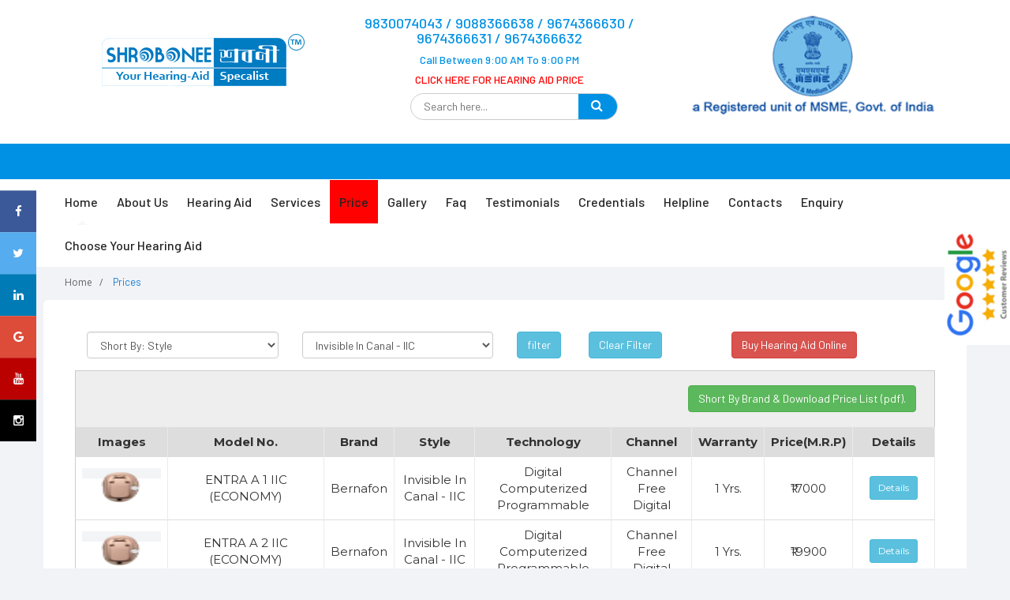

--- FILE ---
content_type: text/html; charset=UTF-8
request_url: https://shrobonee.com/frontend/price_list?basic_filter=style&product_style=3&product_brand=1&product_channel=1&product_techno=1&product_hearingfitting=1
body_size: 389959
content:
<!DOCTYPE html>
<html lang="en">
<head>
<link rel="icon" type="image/png" href="https://shrobonee.com/assets/frontend/images/favicon.png"/>
<meta name="MobileOptimized" content="width" />
<meta http-equiv="Content-Type" content="text/html; charset=UTF-8">
<meta name="HandheldFriendly" content="true" />
<meta charset="utf-8">
<title>Price List of Digital Hearing Aids 2026 - SHROBONEE</title>
    <meta http-equiv="Price List of Digital Hearing Aids 2026 - SHROBONEE Kolkata - 9830074043.  A hearing aid an electronic device helps to amplify sounds through controlled process. Digital Hearing aids follow some algorithm to make sounds of speech frequency louder and reduce other sounds. Hence a hearing impaired or a difficulty in hearing person with hearing loss can hear or listen, can communicate to others, and can participate normally in daily life activities."/>
    <meta name="keywords" content="Price List of Digital Hearing Aids 2026 - SHROBONEE Starts with Rs.1500/-, ear machine device, hearing machine, Consult any of our Audiologist for free trial of hearing aid brands #signia #Widex #Berbafon #Resound #Danavox #Oticon #Starkey #Oticon in #Kolkata #tamluk #habra #howrah #katwa #bongaon #Rampuirhat #raghunathpur #bashirhat #asansol #krishnanagar #arambagh #konnagar #howrah #Uluberia #uttarpara hearing aid rate, low cost hearing aid, best, new, latest, digital, trimmer, analog, rechargeable, wireless, water resistant, hearing aid in west bengal, india,hearing,cost hearing aids,hearing aids cost, aids hearing,cost of hearing aid,which hearing aids,hearing aid cost,about hearing aids,aids for hearing,cost hearing aid,
where to get hearing aids,aid batteries,what is hearing aids,price hearing aids,what is a hearing aids,hearing aids price,hearing aids,price of hearing aids,
for hearing aids,prices of hearing aids,hearing aids,prices for hearing aids,what are hearing aids,prices hearing aids,aid hearing,hearing aids prices,which hearing aid,prices on hearing aids,
the hearing aid,hearing batteries,what is hearing aid,best hearing,hearing aid in,hearing aid batteries,what is an hearing aid	aids reviews,what is a hearing aid,hearing aid battery,
a hearing aid,danavox hearing aid costs,compare prices,best	hearing aids costs,hearing loss,signia digital hearing,hearing impaired,hearing aid reviews,hearing devices,widex hearing aid review,
hearingaids,starkey	reviews on hearing aids,best hearing aid devices,	resound reviews hearing aids,hearingaid,	latest reviews of hearing aids,phonak digital	hearing aids reviews,oticon smallest tiny,	review of hearing aids,invisible hearing device,	hearing aids review by customer,re sound rechargeable hearing aid,	in ear hearing aids,
best hearing aid device in the market,	bernafon in the ear hearing aids,test hearing in kolkaa,	ear hearing aids,where can i get a hearing test near me,	behind the ear hearing aid,how to test hearing self,	phonak hearing,where to get a hearing test,	phonak rechargeable aids,www hearing test,	Lunity phonak hearing aids,hearing test,	Audio hearing aids phonak,the hearing test, smallest low cost	digital aids,what is a hearing test,	hearing aid center,detect hearing problems,	all about hearing aid brands,hearing store near me,	hearing health,latest detail price of hearing aid,	digital hearing aids,price hearing aid brand,	hearing aids digital benefit,hearing aid price,	test hearing online,cost of hearing aids,	online hearing test,phonak hearing aid,	hearing test online,
hearing test on line,	hearing aid phonak,hearing	cost, new hearing aids,hearing aids cost,aids hearing,	cost of hearing aid,which hearing aids,	hearing aid cost,about hearing aids,	cost of a hearing aid,aids for hearing,	which hearing aid is best for child,where to get hearing aids for adult, ear machine batteries,what is hearing aids,	best price hearing aids,what is a hearing aids,	hearing aids price,discount on hearing aids hearing aids,	good price of hearing aids,for hearing aids,	prices of hearing aids,hearing aids for female,	prices for hearing aids,
what are hearing aids,	prices of Receiver in canal ric hearing aids,buy online aid hearing,	hearing aids prices for deaf,which hearing aid is best for mild loss,	prices on hearing aids for profound hearing loss,the hearing aid for moderate hearing loss, power one hearing batteries,what is hearing aid for hearing impaired,	best hearing machine in the market,how do I use hearing aid, signia	hearing aid batteries,what is an hearing aid for children,	best hearing aids reviews,what is a ear machine,	hearing machine battery,a hearing aid can solve hearing problem,	hearing aid costs of siemens signia,compare prices,	hearing aids costs,detect hearing loss,	digital hearing aid can cure hearing problem,
hearing impaired in kolkata,	hearing aid reviews west bengal,hearing devices for water proof,	hearing aid review for rechargeable hearing machinne,hearingaids is ear machine,	reviews on hearing aids by audiologist,hearing aid devices average cost,	reviews hearing aids by users,hearingaid and hearing aid services,	reviews of hearing aids repari on branded aid,
phonak	hearing aids reviews,oticon	review of hearing aids,hearing device,	hearing aids review,re sound,	in ear hearing aids,hearing aid device,	in the ear hearing aids,test hearing,	ear hearing aids,where can i get a hearing test in Kolkata,	ear hearing aid in Asansol,how to test hearing,	phonak hearing aid in howrah,where to get a hearing test in tamluk,	phonak aids in katwa purba bardhaman,www hearing test center near me,	phonak hearing aids best price,hearing test cost and time,	latest new hearing aids phonak,the hearing test,	digital aids with phone connectivity,what is a hearing test,	best hearing aid center,hearing problems and cure,	all about hearing and solution,hearing store near me,	hearing health,price of hearing aid,	digital hearing aids comparison,price hearing aid with photo,	models hearing aids digital,hearing aid price in india,	test hearing online free,cost of hearing aids is high,	online hearing test at no cost,phonak hearing aid review,	do hearing test online,hearing test on line is authentic,	hearing aid phonak,
">
    <meta name="description" content="Price List of Digital Hearing Aids 2026 - SHROBONEE Kolkata West Bengal India. Hearing aid lowest price starts from Rs. 1500/- to highest price 6 lakh">
    <meta name="robots" content="follow, index, max-snippet:-1, max-video-preview:-1, max-image-preview:large"/>
 <link rel="canonical" href='https://www.shrobonee.com/hearing-aid-new-latest-price-brand-model-Kolkata-India'/>
<meta name="yandex-verification" content="f9e1430052dcb1d8" />
   <link rel="alternate" hreflang='x-default' href='https://www.shrobonee.com/hearing-aid-new-latest-price-brand-model-Kolkata-India'/>
	<meta name="author" content="shrobonee.com">
    	<meta name="facebook-domain-verification" content="g6lt8dc4taq8daxkewrg29cyveh91m" />
   <meta name="google-site-verification" content="yrNvHLkI0rqPIT_2HdcZgAFZ7nRbB0R8e4pP-Ib4ICc" />
   <meta name="linksindexer-site-verification" content="4ea427a2c80b99775e9e7d6f6e8221a4afc46ff056ccfa97905f4b349eec7e49">
   <meta property="og:locale" content="en_US" />
   <meta property="og:type" content="article" />
   <meta property="og:title" content="Price List of Digital Hearing Aids 2026 - SHROBONEE">
<meta property="og:site_name" content="Price List of Digital Hearing Aids 2026 - SHROBONEE">
<meta property="og:url" content="https://shrobonee.com/hearing-aid-new-latest-price-brand-model-Kolkata-India"/>
<meta property="og:description" content="Price List of Digital Hearing Aids 2026 - SHROBONEE Bengal India. Find hearing aid seller of Signia, Phonak, Resound, Widex, Oticon, Danavox, Starkey, Bernafon">
<meta property="og:image" content="https://shrobonee.com/assets/frontend/images/logo.png">
<meta property="og:updated_time" content="2025-12-02T05:21:43+00:00" />

<meta property="og:image:alt" content="Price List of Digital Hearing Aids 2026 - SHROBONEE In Kolkata, Asansol, Tamluk, Konnagar, Howrah, Habra, Bongaon, Katwa, Bashirhat, Uttarpara, Uluberia, Arambagh, Raghunathpur Purulia" />
<meta property="article:published_time" content="2025-12-02T09:56:33+00:00" />
<meta property="article:modified_time" content="2025-12-02T06:21:43+00:00" />



 <meta name="language" content="EN" />

<meta name="rating" content="general" />

<meta name="copyright" content="http://www.shrobonee.com" />

<meta name="revisit-after" content="2 Days" />

<meta name="expires" content="never" />

<meta name="distribution" content="global" />

<meta name="document-type" content="Public" />

<meta name="robots" content="index, follow" />
<meta charset="utf-8">  

<meta name="viewport" content="width=device-width, initial-scale=1.0">

<meta name="robots" content="all">
<meta name="twitter:card" content="Hearing Aid Price">
<meta name="twitter:site" content="@shroboneekol">
<meta name="twitter:title" content="Price List of Digital Hearing Aids 2026 - SHROBONEE">
<meta name="twitter:description" content="Price List of Digital Hearing Aids 2026 - SHROBONEE Kolkata Bengal India. Find hearing aid seller of Signia, Phonak, Resound, Widex, Oticon, Danavox, Starkey, Bernafon">
<meta name="twitter:image" content="https://shrobonee.com/assets/frontend/images/banners/hearing-machine-ear-aid-models-different-type.jpg" />
<meta name="twitter:label1" content="Time to read" />
<meta name="twitter:data1" content="7 minutes" />

<!--<script type="text/javascript" src="https://gc.kis.v2.scr.kaspersky-labs.com/FD126C42-EBFA-4E12-B309-BB3FDD723AC1/main.js?attr=hXEWZIhRbLKY8OV6e2lOM2xa3ddAe0ZFwxx4CkgFQbCCkODczrnjGQP0tG7cQWiFAF1j4XWGwFnigIvLdHAvrIIJRVd5gulXOU-TjTYMXXQ" charset="UTF-8"></script>
<link rel="stylesheet" crossorigin="anonymous" href="https://gc.kis.v2.scr.kaspersky-labs.com/E3E8934C-235A-4B0E-825A-35A08381A191/abn/main.css?attr=aHR0cHM6Ly9zb3VuZGNvbWZvcnRzLmNvbS9oZWFyaW5nLWFpZC1wcmljZS1rb2xrYXRhLw"/>-->

<link rel='dns-prefetch' href='//www.googletagmanager.com' />
<link rel="alternate" type="application/rss+xml" title="Price List of Digital Hearing Aids 2026 - SHROBONEE Kolkata &raquo; Feed" href="https://cdn.mysitemapgenerator.com/shareapi/rss/0309614319/" />
<link rel="alternate" type="application/rss+xml" title="Price List of Digital Hearing Aids 2026 - SHROBONEE Kolkata &raquo; Comments Feed" href="https://cdn.mysitemapgenerator.com/shareapi/rss/0309614319" />


<meta property="facebook:title" content="Price List of Digital Hearing Aids 2026 - SHROBONEE Kolkata">
<meta property="facebook:site_name" content="Price List of Digital Hearing Aids 2026 - SHROBONEE Kolkata">
<meta property="facebook:url" content="https://www.facebook.com/kolkatahearingaid">
<meta property="facebook:description" content="Price List of Digital Hearing Aids 2026 - SHROBONEE Kolkata, hearing , hearing aid, hearing machine, hearing aid price, hearing aid in kolkata, hearing aid clinic, hearing aid repair in kolkata,hearing device, signia hearing aid, bernafon hearing machine, resound hearing device, shyambazar, tollygunge, tala, tamluk, habra, howrah, katwa, bongaon,Rampuirhat, raghunathpur, bashirhat, asansol, krishnanagar, arambagh, hearing aid rate, low cost hearing aid, best, new, latest, digital, trimmer, analog, rechargeable, wireless, water resistant, hearing aid in west bengal, india">
<meta property="facebook:type" content="business.business">
<meta property="facebook:image" content="https://www.facebook.com/photo/?fbid=425496852931756&set=a.425496822931759">

<meta name="geo.placename" content="Hearing Aid -Shyambazar, North Kolkata, West Bengal, India" />

<meta name="geo.position" content="22.606117, 88.374621" />

<meta name="ICBM" content="22.606117, 88.374621" />


<meta name="geo.placename" content="Hearing Aid - Tollygaunge, South Kolkata, West Bengal, India" />

<meta name="geo.position" content="22.508731, 88.345192" />

<meta name="ICBM" content="22.5080671, 88.345192" />


<meta name="geo.placename" content="Hearing Aid - Bank More, Dhanbad, Jharkhand India" />

<meta name="geo.position" content="23.788564514552114, 86.41904291996298" />

<meta name="ICBM" content="23.788564514552114, 86.41904291996298" />


<meta name="geo.placename" content="Hearing Aid-Howrah Mullick Phatak, Howrah, West Bengal, India" />

<meta name="geo.position" content="22.578803, 88.332266" />

<meta name="ICBM" content="22.578803, 88.332266" />


<meta name="geo.placename" content="Hearing Aid-Tala Post Office, Kolkata, West Bengal, India" />

<meta name="geo.position" content="22.606099, 88.374661" />

<meta name="ICBM" content="22.606099, 88.374661" />


<meta name="geo.placename" content="Hearing Aid-Tamluk, Purba Midnapore, West Bengal, India" />

<meta name="geo.position" content="22.277555, 87.926809" />

<meta name="ICBM" content="22.277555, 87.926809" />


<meta name="geo.placename" content="Hearing Aid-Bongaon, North 24 Parganas, West Bengal, India" />

<meta name="geo.position" content="23.048347, 88.825600" />

<meta name="ICBM" content="23.048347, 88.825600" />
<meta name="geo.placename" content="Hearing Aid-Konnagar, Hoogly, West Bengal, India" />

<meta name="geo.position" content="22.708491, 88.354456" />

<meta name="ICBM" content="22.708491, 88.354456" />


<meta name="geo.placename" content="Hearing Aid-Uttarpara, Hoogly, West Bengal, India" />

<meta name="geo.position" content="22.658188, 88.347268" />

<meta name="ICBM" content="22.658188, 88.347268" />
<meta name="geo.placename" content="Hearing Aid-Raghunathpur, Purulia, West Bengal, India" />

<meta name="geo.position" content="23.541688, 86.671526" />

<meta name="ICBM" content="23.541688, 86.671526"/>

<meta name="geo.placename" content="Ear Aid machine, Katwa, Purbabardhaman, West Bengal, India" />

<meta name="geo.position" content="23.643435442947823, 88.12533389465383" />

<meta name="ICBM" content="23.643435442947823, 88.12533389465383" />



<link rel="alternate" hreflang="es" href="https://www.calcuttahearing.com" />
<link rel="alternate" hreflang="es" href="https://www.shrobonee.co.in" />
<link rel="alternate" hreflang="es" href="https://www.shrobonee.in" />
<link rel="alternate" hreflang="es" href="https://www.calcuttahearing.in" />
<link rel="alternate" hreflang="es" href="https://www.shroboncenter.com" />

<link rel="stylesheet" href="https://shrobonee.com/assets/frontend/css/bootstrap.min.css">
<script src="https://ajax.googleapis.com/ajax/libs/jquery/3.3.1/jquery.min.js"></script>

<link rel="stylesheet" href="https://shrobonee.com/assets/frontend/css/main.css">
<link rel="stylesheet" href="https://shrobonee.com/assets/frontend/css/jquery-ui.css">
<link rel="stylesheet" href="https://shrobonee.com/assets/frontend/css/blue.css">
<link rel="stylesheet" href="https://shrobonee.com/assets/frontend/css/owl.carousel.css">
<link rel="stylesheet" href="https://shrobonee.com/assets/frontend/css/owl.transitions.css">
<link rel="stylesheet" href="https://shrobonee.com/assets/frontend/css/animate.min.css">
<link rel="stylesheet" href="https://shrobonee.com/assets/frontend/css/rateit.css">
<link rel="stylesheet" href="https://shrobonee.com/assets/frontend/css/bootstrap-select.min.css">


<link rel="stylesheet" href="https://shrobonee.com/assets/frontend/css/font-awesome.css">


<link href="https://fonts.googleapis.com/css?family=Barlow:200,300,300i,400,400i,500,500i,600,700,800" rel="stylesheet">
<link href='http://fonts.googleapis.com/css?family=Roboto:300,400,500,700' rel='stylesheet' type='text/css'>
<link href='https://fonts.googleapis.com/css?family=Open+Sans:400,300,400italic,600,600italic,700,700italic,800' rel='stylesheet' type='text/css'>
<link href='https://fonts.googleapis.com/css?family=Montserrat:400,700' rel='stylesheet' type='text/css'>



  

<script type="text/javascript" src="https://cdnjs.cloudflare.com/ajax/libs/jquery/3.3.1/jquery.min.js"></script>

 <script src="https://shrobonee.com/assets/frontend/bower_components/print-this-master/printThis.js"></script>

  <!-- demo -->
  





<style type="text/css">
  .ui-button-icon.ui-icon.ui-icon-closethick {
    display: none !important;
}

  .btnanim {
    background-color: red;
    position: relative;
    -webkit-animation-name: example; /* Safari 4.0 - 8.0 */
    -webkit-animation-duration: 4s; /* Safari 4.0 - 8.0 */
    -webkit-animation-iteration-count: 300; /* Safari 4.0 - 8.0 */
    animation-name: example;
    animation-duration: 4s;
    animation-iteration-count: 300;
}

/* Safari 4.0 - 8.0 */
@-webkit-keyframes example {
    0%   {background-color:red;}
    25%  {background-color:white;}
    50%  {background-color:red;}
    75%  {background-color:white;}
    100% {background-color:red;}
}

/* Standard syntax */
@keyframes example {
   0%   {background-color:red;}
    25%  {background-color:white;}
    50%  {background-color:red;}
    75%  {background-color:white;}
    100% {background-color:red;}
}


.ui-dialog-titlebar.ui-corner-all.ui-widget-header.ui-helper-clearfix.ui-draggable-handle {
    display: none !important;
}
</style>

<style>
#loading
{
  margin-top: 200px;
 text-align:center; 
 background: url('https://shrobonee.com/assets/frontend/images/loader.gif') no-repeat center; 
 height: 150px;
}

.google-review{
  position: fixed;
  right: 7px;
  top: 50%;
  bottom: 50%;
  z-index: 1;
  transform: rotate(270deg);
}

@media screen and (prefers-reduced-motion: no-preference) {
  html {
    scroll-behavior: smooth;
  }
}
</style>



<!-- Google tag (gtag.js) --> 
<script async src="https://www.googletagmanager.com/gtag/js?id=G-VY9R3LP4W2"></script> 
<script>
     window.dataLayer = window.dataLayer || []; 
     function gtag(){dataLayer.push(arguments);}
     gtag('js', new Date());
     gtag('config', 'G-VY9R3LP4W2'); 
     </script>

<script type="application/ld+json" 
class="rank-math-schema-pro">
    {"@context":"https://schema.org","@graph":[{"@type":"LocalBusiness",
    "@id":"https://www.shrobonee.com/#organization",
    "name":"SHROBONEE Your Hearing Aid Specialist",
    "url":"https://www.shrobonee.com","logo":{"@type":"ImageObject",
    "@id":"https://www.shrobonee.com/#logo",
    "url":"https://shrobonee.com/assets/frontend/images/logo.png",
    "contentUrl":"https://shrobonee.com/assets/frontend/images/logo.png",
    "caption":"SHROBONEE - Your Hearing Aid Specialist","inLanguage":"en-US","width":"270","height":"90"}},
    {"@type":"WebSite", "@id":"https://www.shrobonee.com/#website","url":"https://www.shrobonee.com",
    "name":"SHROBONEE - Your Hearing Aid Specialist",
    "publisher":{"@id":"https://www.shrobonee.com/#organization"},"inLanguage":"en-US"},
    {"@type":"ImageObject","@id":"https://shrobonee.com/assets/frontend/images/banners/hearing-machine-ear-aid-models-different-type.jpg",
    "url":"https://shrobonee.com/assets/frontend/images/banners/hearing-machine-ear-aid-models-different-type.jpg","width":"200","height":"200","inLanguage":"en-US"},
    {"@type":"BreadcrumbList","@id":"https://shrobonee.com/hearing-aid-new-latest-price-brand-model-Kolkata-India/#breadcrumb","itemListElement":[{"@type":"ListItem","position":"1",
    "item":{"@id":"https://www.shrobonee.com","name":"Home"}},{"@type":"ListItem","position":"2",
    "item":{"@id":"https://shrobonee.com/hearing-aid-new-latest-price-brand-model-Kolkata-India/","name":"Kolkata"}}]},
    {"@type":"WebPage","@id":"https://shrobonee.com/hearing-aid-new-latest-price-brand-model-Kolkata-India/#webpage",
    "url":"https://shrobonee.com/hearing-aid-new-latest-price-brand-model-Kolkata-India/",
    "name":"Price List of Digital Hearing Aids 2026 - SHROBONEE","datePublished":"2025-12-02T09:53:33+00:00",
    "dateModified":"2025-12-02T09:53:33+00:00","isPartOf":{"@id":"https://www.shrobonee.com/#website"},
    "primaryImageOfPage":{"@id":"https://shrobonee.com/assets/frontend/images/banners/hearing-machine-ear-aid-models-different-type.jpg"},
    "inLanguage":"en-US","breadcrumb":{"@id":"https://shrobonee.com/hearing-aid-new-latest-price-brand-model-Kolkata-India/#breadcrumb"}},
    {"@type":"Person","@id":"https://shrobonee.com/hearing-aid-new-latest-price-brand-model-Kolkata-India/#author",
    "name":"SHROBONEE-Your Hearing Aid Specialist",
    "image":{"@type":"ImageObject","@id":"https://shrobonee.com/assets/frontend/images/banners/hearing-aid-best-brand-cost-price-technology.jpg",
    "url":"https://shrobonee.com/assets/frontend/images/banners/hearing-aid-best-brand-cost-price-technology.jpg",
    "caption":"SHROBONEE - Your Hearing Aid Solution Center","inLanguage":"en-US"},"sameAs":["http://www.shrobonee.com"],
    "worksFor":{"@id":"https://www.shrobonee.com/#organization"}},
    {"@type":"Article","headline":"Price List of Digital Hearing Aids 2026 - SHROBONEE",
    "keywords":"Price List of Digital Hearing Aids 2026 - SHROBONEE Kolkata Starts with Rs.1500/-, ear machine device, hearing machine, Consult any of our Audiologist for free trial of hearing aid brands #signia #Widex #Berbafon #Resound #Danavox #Oticon #Starkey #Oticon in #Kolkata #tamluk #habra #howrah #katwa #bongaon #Rampuirhat #raghunathpur #bashirhat #asansol #krishnanagar #arambagh #konnagar #howrah #Uluberia #uttarpara hearing aid rate, low cost hearing aid, best, new, latest, digital, trimmer, analog, rechargeable, wireless, water resistant, hearing aid in west bengal, india","datePublished":"2025-12-02T07:53:33+00:00","dateModified":"2025-12-02T07:53:33+00:00","author":{"@id":"https://shrobonee.com/hearing-aid-new-latest-price-brand-model-Kolkata-India/","name":"Kolkata"}}]},
    {"@type":"WebPage","@id":"https://shrobonee.com/hearing-aid-new-latest-price-brand-model-Kolkata-India/#author","name":"SHROBONEE - Your Hearing Aid Specialist"},
    "publisher":{"@id":"https://www.shrobonee.com/#organization"},
    "description":"Price List of Digital Hearing Aids 2026 - SHROBONEE Kolkata Bengal India. Find hearing aid seller of Signia, Phonak, Resound, Widex, Oticon, Danavox, Starkey, Bernafon","name":"Price List of Digital Hearing Aids 2026 - SHROBONEE Kolkata Bengal India. Find hearing aid seller of Signia, Phonak, Resound, Widex, Oticon, Danavox, Starkey, Bernafon","@id":"https://shrobonee.com/hearing-aid-new-latest-price-brand-model-Kolkata-India/#richSnippet",
    "isPartOf":{"@id":"https://shrobonee.com/hearing-aid-new-latest-price-brand-model-Kolkata-India/#webpage"},
    "image":{"@id":"https://shrobonee.com/hearing-aid-new-latest-price-brand-model-Kolkata-India/"},"inLanguage":"en-US",
    "mainEntityOfPage":{"@id":"https://shrobonee.com/hearing-aid-new-latest-price-brand-model-Kolkata-India/","name":"Kolkata"}}]},
    {"@type":"WebPage","@id":"https://shrobonee.com/hearing-aid-new-latest-price-brand-model-Kolkata-India/#webpage"}}]}
    
    
     "telephone": "9830074043",
  "priceRange": "Rs. 1500 to Rs. 600000",
   "address": {
      "@type": "PostalAddress",
      "streetAddress":"9B, MOHAN LAL STREET, SHYAMBAZAR XEROX GOLI",
      "addressLocality":"Kolkata",
      "addressRegion":"West Bengal",
      "postalCode":"700004",
      "addressCountry":"IN"
   },
   "geo": {
    "@type": "GeoCoordinates",
    "latitude": 22.606117,
    "longitude": 88.374621
  },
  "openingHoursSpecification": {
    "@type": "OpeningHoursSpecification",
    "dayOfWeek": [
      "Monday",
      "Tuesday",
      "Wednesday",
      "Thursday",
      "Friday",
      "Saturday"
    ],
    "opens": "10:00",
    "closes": "06:00"
  },
  "sameAs": [
    "https://www.facebook.com/kolkatahearingaid",
    "https://twitter.com/shrobonee",
    "https://www.instagram.com/shrobonee/?hl=en",
    "https://www.youtube.com/user/kgsengupta",
    "https://www.linkedin.com/in/shrobonee-hearing",
    "https//www.shrobonee.com"
  ] 
}
    </script>
    


<!-- Facebook Pixel Code -->
<script>
!function(f,b,e,v,n,t,s)
{if(f.fbq)return;n=f.fbq=function(){n.callMethod?
n.callMethod.apply(n,arguments):n.queue.push(arguments)};
if(!f._fbq)f._fbq=n;n.push=n;n.loaded=!0;n.version='2.0';
n.queue=[];t=b.createElement(e);t.async=!0;
t.src=v;s=b.getElementsByTagName(e)[0];
s.parentNode.insertBefore(t,s)}(window,document,'script',
'https://connect.facebook.net/en_US/fbevents.js');
 fbq('init', '996429074821074'); 
fbq('track', 'PageView');
</script>
<noscript>
 <img height="1" width="1" 
src="https://www.facebook.com/tr?id=996429074821074&ev=PageView
&noscript=1"/>
</noscript>
<!-- End Facebook Pixel Code -->

<!-- Google tag (gtag.js) -->
<script async src="https://www.googletagmanager.com/gtag/js?id=G-VY9R3LP4W2">
</script>
<script>
  window.dataLayer = window.dataLayer || [];
  function gtag(){dataLayer.push(arguments);}
  gtag('js', new Date());

  gtag('config', 'G-VY9R3LP4W2');
</script>


</head>
  <!--sticky social icon start-->
  <div class="icon-bar-lal">
  <a href="https://www.facebook.com/kolkatahearingaid" target="_blank" class="facebook"><i class="fa fa-facebook"></i></a> 
  <a href="https://twitter.com/shroboneekol"  target="_blank" class="twitter"><i class="fa fa-twitter"></i></a>
  <a href="https://www.linkedin.com/in/shrobonee-hearing" target="_blank" class="linkedin"><i class="fa fa-linkedin"></i></a> 
  <a href="https://plus.google.com/u/0/+ShroboneeHearing" target="_blank" class="google"><i class="fa fa-google"></i></a>
  <a href="https://www.youtube.com/channel/UChlO-cf0pWGE3_cWfqgPd6A" target="_blank" class="youtube"><i class="fa fa-youtube"></i></a> 
  <a href="https://www.instagram.com/shrobonee/?hl=en" target="_blank" class="instagram"><i class="fa fa-instagram"></i></a>
</div>
<!--sticky social icon end-->
<body class="cnt-home">
<header class="header-style-1"> 

  
  <div class="main-header">
    <div class="container">
      <div class="row">
        <div class=" col-xs-12 col-lg-4 col-sm-12 col-md-4 logo-holder"> 
          
          <div class="logo" style="margin-top: 23px;"> <a href="https://shrobonee.com/"> <img src="https://shrobonee.com/assets/frontend/images/logo.png" alt="logo"> </a> </div>
        </div>
        
        <div class="col-lg-4 col-md-4 col-sm-8 col-xs-12 top-search-holder"> 

          <h4 style="text-align: center; color: #0091e4;margin-top: 20px;">9830074043 / 9088366638 / 9674366630 / 9674366631 / 9674366632</h4>
          <h5 style="text-align: center; color: #0091e4;">Call Between 9:00 AM To 9:00 PM</h5>
        <h5 style="text-align: center; color: #FF0000;"> <a href="https://shrobonee.com/hearing-aid-new-latest-price-brand-model-Kolkata-India" style="color: #ff0000;">CLICK HERE FOR HEARING AID PRICE</a></h5>
          <div class="search-area">
            <form action="https://shrobonee.com/search_product" method="get">
              <div class="control-group">
               
                <input class="search-field" type="text" id="product_search" name="product_search" placeholder="Search here..." />
                <button type="Submit" class="search-button"  id="submit_search" ></button> 
              </div>
            </form>
          </div>
          
        </div>
        
        <div class="col-lg-4 col-md-2 col-sm-4 col-xs-12 text-center"> 
            <img  src="https://shrobonee.com/assets/frontend/images/msme_new.png" class="msme-logo"  alt="hearing aid dealer kolkata" style=" height: 125px; margin-top: 20px;">
        </div>
        
        <!--<div class=" col-xs-12 col-lg-6 col-sm-12 col-md-6 logo-holder" align="right"> -->
        <!--  <div class="logo" style="margin-top: 20px;"> <a href="https://shrobonee.com/"> <img src="https://shrobonee.com/assets/frontend/images/shrobonee-logo-right.png" alt="logo"> </a> </div>-->
        <!--</div>-->
       
      </div>
    </div>
    
  </div>

 
   <div class="icon-bar-social" style="margin-bottom: 20px; margin-top: 20px;">
      <a href="https://www.facebook.com/kolkatahearingaid" target="_blank" class="facebook"><i class="fa fa-facebook"></i></a> 
  <a href="https://twitter.com/shrobonee"  target="_blank" class="twitter"><i class="fa fa-twitter"></i></a>
  <a href="https://www.linkedin.com/in/shrobonee-hearing" target="_blank" class="linkedin"><i class="fa fa-linkedin"></i></a> 
  <a href="https://plus.google.com/u/0/+ShroboneeHearing" target="_blank" class="google"><i class="fa fa-google"></i></a>
  <a href="https://www.youtube.com/channel/UChlO-cf0pWGE3_cWfqgPd6A" target="_blank" class="youtube"><i class="fa fa-youtube"></i></a> 
  <a href="https://www.instagram.com/shrobonee/?hl=en" target="_blank" class="instagram"><i class="fa fa-instagram"></i></a>
  </div>

   <div class="google-review">
    <a href="https://www.google.com/search?source=hp&ei=bEtNXqfVC--a4-EP7r2A0Ac&q=shrobonee&oq=shrobonee&gs_l=psy-ab.3..0l10.269.1427..1819...0.0..1.708.1688.3-3j6-1......0....1..gws-wiz.oOx4a8br12o&ved=2ahUKEwii-ZLj7t3nAhWqzjgGHdt_B4oQvS4wAHoECAgQIQ&uact=5&npsic=0&rflfq=1&rlha=0&rllag=22556825,88359995,5678&tbm=lcl&rldimm=6610645724012289924&lqi=CglzaHJvYm9uZWVaDwoAGAAiCXNocm9ib25lZQ&phdesc=tJ_LYoyZiB4&rldoc=1&tbs=lrf:!1m4!1u3!2m2!3m1!1e1!1m4!1u2!2m2!2m1!1e1!2m1!1e2!2m1!1e3!3sIAE,lf:1,lf_ui:10&rlst=f#lrd=0x3a0276267c00d253:0x5bbdbb42e3b51f84,1,,,&rldoc=1&rlfi=hd:;si:6610645724012289924,l,CglzaHJvYm9uZWVaDwoAGAAiCXNocm9ib25lZQ,y,tJ_LYoyZiB4;mv:[[22.864082673487392,88.79362747050776],[22.23373703249539,87.49449416972652]];tbs:lrf:!1m4!1u3!2m2!3m1!1e1!1m4!1u2!2m2!2m1!1e1!2m1!1e2!2m1!1e3!3sIAE,lf:1,lf_ui:10" target="_blank"><img src="https://shrobonee.com/assets/frontend/images/google-review.jpg" alt='Hearing Aid Dealer in Kolkata, Price List 2021-22 SHROBONEE'></a>
  </div>


    <div class="container-fluid scroll-background">
        <div class="row">
          <div class="col-md-12">
            <div class="scroll-info">
              <marquee dir="rtl" style="color:#ffffff" scrollamount="6" width="100%" scrolldelay="0">
For Hearing Aid & Hearing Test - Contact: 9830074043 / 9088366638 / 9674366630 / 9674366631 / 9674366632
              </marquee>          

                    
<!--                    <marquee dir="rtl" style="color:#ffffff" scrollamount="6" width="100%">-->
<!--Special Intimation: All of our Branches and Associates SHROBONEE & SHROBON CENTER are in functional normal working hours. For Any Query Plz Contact: +91 9674366630 / +91 9830074043 or Click on 'Contact Menu' and choose your nearest hearing aid center locations-->
<!--              </marquee> -->
            </div>
          </div>
        </div>
    </div>
  
  <div class="header-nav animate-dropdown">
    <div class="container">
      <div class="yamm navbar navbar-default" role="navigation">
        <div class="navbar-header">
       <button data-target="#mc-horizontal-menu-collapse" data-toggle="collapse" class="navbar-toggle collapsed" type="button"> 
       <span class="sr-only">Toggle navigation</span> <span class="icon-bar"></span> <span class="icon-bar"></span> <span class="icon-bar"></span> </button>
        </div>
        <div class="nav-bg-class">
          <div class="navbar-collapse collapse" id="mc-horizontal-menu-collapse">
            <div class="nav-outer">
              <ul class="nav navbar-nav">
                <li class="active dropdown"> <a href="https://shrobonee.com/">Home</a> </li>
                <li class="dropdown yamm mega-menu"> <a href="#" data-hover="dropdown" class="dropdown-toggle" data-toggle="dropdown">About Us</a>
                  <ul class="dropdown-menu container">
                   <!--  <li> -->
                     <!--  <div class="yamm-content ">
                        <div class="row"> -->
                         <!--  <div class="col-xs-12 col-sm-6 col-md-2 col-menu">
                            <h2 class="title">Men</h2> -->
                           <!--  <ul class="links"> -->
                              <li><a href="https://shrobonee.com/about-shrobonee-hearing-aid">About Us</a></li>
                              
                              <li><a href="https://shrobonee.com/our-audiologist-speech-therapist-team">Our Team</a></li>
                              <li><a href="https://shrobonee.com/working-days-shrobonee-hearing-aids">Working Days</a></li>
                              <li><a href="https://shrobonee.com/audiologist-job-in-shrobonee">Career</a></li>
                              <li><a href="https://shrobonee.com/special-features-shrobonee-hearing-aid">Our Speciality</a></li>

                              
                         
                  </ul>
                </li>
                <li class="dropdown mega-menu"> 
                <a href="#"  data-hover="dropdown" class="dropdown-toggle" data-toggle="dropdown">Hearing Aid </a>
                <ul class="dropdown-menu container">
                              <li><a href="https://shrobonee.com/hearing-aid-latest-new-digital-model">Styles</a></li>
                        <li><a href="https://shrobonee.com/hearing-aid-digital-rechargeable-bluetooth-connectivity">Technology</a></li>
                          <li><a href="https://shrobonee.com/digital-hearing-aid-fitting-guide-by-professional">Fitting Guide</a></li>
                        <li><a href="https://shrobonee.com/hearing-aid-maintenance-guide-Kolkata">Maintenance Guide</a></li>
                        </ul>
                    </li>
                
                <li class="dropdown hidden-sm"> <a href="#"  data-hover="dropdown" class="dropdown-toggle" data-toggle="dropdown">Services <!-- <span class="menu-label new-menu hidden-xs">new</span>  --></a> 
                    <ul class="dropdown-menu container">
                             <li><a href="https://shrobonee.com/audiometry-tympanomety-bera-eng-ear-testing">Audiological Testing</a></li>
                              <li><a href="https://shrobonee.com/digital-hearing-aid-dispensing-trial-fitting-India">Hearing Aid Dispensing</a></li>
                             
                              
                        </ul>
                </li>
         <!--<li class="btnanim"> <a href="https://shrobonee.com/frontend/price_list?basic_filter=price-low-to-high">Price</a> </li>-->
         <li class="btnanim"> <a href="https://shrobonee.com/hearing-aid-new-latest-price-brand-model-Kolkata-India">Price</a> </li>
        <li> <a href="https://shrobonee.com/shrobonee-hearing-aid-photo-gallery">Gallery</a> </li>

                   <li class="dropdown"> <a href="#"  data-hover="dropdown" class="dropdown-toggle" data-toggle="dropdown">Faq</a> 
                    <ul class="dropdown-menu container">
                      <li><a href="https://shrobonee.com/hearing-loss-ear-machine-shrobonee-west-bengal">Hearing Loss</a></li>
                       <li><a href="https://shrobonee.com/how-to-purchase-buy-hearing-aid-shrobonee">Purchase Guide</a></li>
                              
                    </ul>

                </li>


     <li><a href="https://shrobonee.com/user-rating-review-shrobonee-hearing-aid">Testimonials</a></li>
        <li><a href="https://shrobonee.com/credentials-shrobonee">Credentials</a></li>

                 <li class="dropdown"> <a href="#"  data-hover="dropdown" class="dropdown-toggle" data-toggle="dropdown">Helpline</a> 
                     <ul class="dropdown-menu container">
                     <li><a href="https://shrobonee.com/hotel-kolkata-asansol-tamluk-howrah-westbengal">Hotel</a></li>
                    <li><a href="https://shrobonee.com/cabs-in-kolkata-asansol-tamluk-howrah">Cab</a></li>
                    <li><a href="https://shrobonee.com/west-bengal-tourism-near-shrobonee">Tourism</a></li>
                    <li><a href="https://shrobonee.com/helpline-emergency-nos-west-bengal-kolkata">Emergency Nos.</a></li>
                              
                    </ul>

                </li>

                <li class="dropdown"> <a href="https://shrobonee.com/email-map-mobile-contact-shrobonee-hearing-aid">Contacts</a> </li>
                

                <li class="dropdown"> <a href="https://shrobonee.com/enquiry-shrobonee-hearing-aid">Enquiry</a> </li>
               <li class="dropdown"> <a href="https://shrobonee.com/choose-your-hearing-aid-latest-new">Choose Your Hearing Aid</a> </li>
               
              </ul>
              <!-- /.navbar-nav -->
              <div class="clearfix"></div>
            </div>
            <!-- /.nav-outer --> 
          </div>
          <!-- /.navbar-collapse --> 
          
        </div>
        <!-- /.nav-bg-class --> 
      </div>
      <!-- /.navbar-default --> 
    </div>
    <!-- /.container-class --> 
    
  </div>
 
</header><meta charset="utf-8">
<title>Digital Hearing Aid New Price List 2026 SHROBONEE</title>
    <meta http-equiv="X-UA-Compatible" content="IE=edge">
    <meta name="keywords" content="Digital Hearing Aid New Price List 2026 SHROBONEE">
    <meta name="description" content="Digital Hearing Aid New Price List 2026 SHROBONEE, Find Siemens and Signia Hearing Aid Dealer, Supplier, Shop, Center, Showroom in Kolkata and near me with latest Price, Models and Technology for Invisible Hearing Aid, BTE and Pocket Hearing Aid">
    <meta name="author" content="shrobonee.com">
 <meta name="google-site-verification" content="YSSS-QqF3NuVlwOM6B1EX2crkq_vpxUyipDrFHdAhqs" />
 
  <meta property="og:locale" content="en_US" />
   <meta property="og:type" content="article" />
   <meta property="og:title" content="Digital Hearing Aid New Price List 2026 SHROBONEE">
<meta property="og:site_name" content="Digital Hearing Aid New Price List 2026 SHROBONEE">
<meta property="og:url" content="https://shrobonee.com/hearing-aid-new-latest-price-brand-model-Kolkata-India"/>
<meta property="og:description" content="Digital Hearing Aid New Price List 2026 SHROBONEE Kolkata Bengal India. Find hearing aid seller of Signia, Phonak, Resound, Widex, Oticon, Danavox, Starkey, Bernafon">
<meta property="og:image" content="https://shrobonee.com/assets/frontend/images/logo.png">
<meta property="og:updated_time" content="2025-12-02T05:21:43+00:00" />

<meta property="og:image:alt" content="Hearing Aid Price In Kolkata, Asansol, Tamluk, Konnagar, Howrah, Habra, Bongaon, Katwa, Bashirhat, Uttarpara, Uluberia, Arambagh, Raghunathpur Purulia" />
<meta property="article:published_time" content="2025-12-02T05:56:33+00:00" />
<meta property="article:modified_time" content="2025-12-02T05:21:43+00:00" />



 <meta name="language" content="EN" />

<meta name="rating" content="general" />

<meta name="copyright" content="http://www.shrobonee.com" />

<meta name="revisit-after" content="2 Days" />

<meta name="expires" content="never" />

<meta name="distribution" content="global" />

<meta name="document-type" content="Public" />

<meta name="robots" content="index, follow" />
<meta charset="utf-8">  

<meta name="viewport" content="width=device-width, initial-scale=1.0">

<meta name="robots" content="all">
<meta name="twitter:card" content="Hearing Aid Price">
<meta name="twitter:site" content="@shroboneekol">
<meta name="twitter:title" content="Digital Hearing Aid New Price List 2026 SHROBONEE">
<meta name="twitter:description" content="Digital Hearing Aid New Price List 2026 SHROBONEE Kolkata Bengal India. Find hearing aid seller of Signia, Phonak, Resound, Widex, Oticon, Danavox, Starkey, Bernafon">
<meta name="twitter:image" content="https://shrobonee.com/assets/frontend/images/banners/hearing-machine-ear-aid-models-different-type.jpg" />
<meta name="twitter:label1" content="Time to read" />
<meta name="twitter:data1" content="7 minutes" />

<!--<script type="text/javascript" src="https://gc.kis.v2.scr.kaspersky-labs.com/FD126C42-EBFA-4E12-B309-BB3FDD723AC1/main.js?attr=hXEWZIhRbLKY8OV6e2lOM2xa3ddAe0ZFwxx4CkgFQbCCkODczrnjGQP0tG7cQWiFAF1j4XWGwFnigIvLdHAvrIIJRVd5gulXOU-TjTYMXXQ" charset="UTF-8"></script>
<link rel="stylesheet" crossorigin="anonymous" href="https://gc.kis.v2.scr.kaspersky-labs.com/E3E8934C-235A-4B0E-825A-35A08381A191/abn/main.css?attr=aHR0cHM6Ly9zb3VuZGNvbWZvcnRzLmNvbS9oZWFyaW5nLWFpZC1wcmljZS1rb2xrYXRhLw"/>-->
<script type="application/ld+json" class="rank-math-schema-pro">{"@context":"https://schema.org","@graph":[{"@type":"Organization","@id":"https://www.shrobonee.com/#organization","name":"SHROBONEE Your Hearing Aid Specialist","url":"https://www.shrobonee.com","logo":{"@type":"ImageObject","@id":"https://www.shrobonee.com/#logo","url":"https://shrobonee.com/assets/frontend/images/logo.png","contentUrl":"https://shrobonee.com/assets/frontend/images/logo.png","caption":"SHROBONEE - Your Hearing Aid Specialist","inLanguage":"en-US","width":"270","height":"90"}},{"@type":"WebSite","@id":"https://www.shrobonee.com/#website","url":"https://www.shrobonee.com","name":"SHROBONEE - Your Hearing Aid Specialist","publisher":{"@id":"https://www.shrobonee.com/#organization"},"inLanguage":"en-US"},{"@type":"ImageObject","@id":"https://shrobonee.com/assets/frontend/images/banners/hearing-machine-ear-aid-models-different-type.jpg","url":"https://shrobonee.com/assets/frontend/images/banners/hearing-machine-ear-aid-models-different-type.jpg","width":"200","height":"200","inLanguage":"en-US"},{"@type":"BreadcrumbList","@id":"https://shrobonee.com/hearing-aid-new-latest-price-brand-model-Kolkata-India/#breadcrumb","itemListElement":[{"@type":"ListItem","position":"1","item":{"@id":"https://www.shrobonee.com","name":"Home"}},{"@type":"ListItem","position":"2","item":{"@id":"https://shrobonee.com/hearing-aid-new-latest-price-brand-model-Kolkata-India/","name":"Kolkata"}}]},{"@type":"WebPage","@id":"https://shrobonee.com/hearing-aid-new-latest-price-brand-model-Kolkata-India/#webpage","url":"https://shrobonee.com/hearing-aid-new-latest-price-brand-model-Kolkata-India/","name":"Digital Hearing Aid Cost Price 2026 | Best Ear Machine Brands | Audiologist","datePublished":"2025-12-02T09:53:33+00:00","dateModified":"2025-12-02T09:53:33+00:00","isPartOf":{"@id":"https://www.shrobonee.com/#website"},"primaryImageOfPage":{"@id":"https://shrobonee.com/assets/frontend/images/banners/hearing-machine-ear-aid-models-different-type.jpg"},"inLanguage":"en-US","breadcrumb":{"@id":"https://shrobonee.com/hearing-aid-new-latest-price-brand-model-Kolkata-India/#breadcrumb"}},{"@type":"Person","@id":"https://shrobonee.com/hearing-aid-new-latest-price-brand-model-Kolkata-India/#author","name":"SHROBONEE-Your Hearing Aid Specialist","image":{"@type":"ImageObject","@id":"https://shrobonee.com/assets/frontend/images/banners/hearing-aid-best-brand-cost-price-technology.jpg","url":"https://shrobonee.com/assets/frontend/images/banners/hearing-aid-best-brand-cost-price-technology.jpg","caption":"SHROBONEE - Your Hearing Aid Solution Center","inLanguage":"en-US"},"sameAs":["http://www.shrobonee.com"],"worksFor":{"@id":"https://www.shrobonee.com/#organization"}},{"@type":"Article","headline":"Digital Hearing Aid Cost Price 2026 | Best Ear Machine Brands | Audiologist","keywords":"Digital Hearing Aid Ear Machine Cost Price 2026 SHROBONEE Kolkata Starts with Rs.14500/-, ear machine device, hearing machine, Consult any of our Audiologist for free trial of hearing aid brands #signia #Widex #Berbafon #Resound #Danavox #Oticon #Starkey #Oticon in #Kolkata #tamluk #habra #howrah #katwa #bongaon #Rampuirhat #raghunathpur #bashirhat #asansol #krishnanagar #arambagh #konnagar #howrah #Uluberia #uttarpara hearing aid rate, low cost hearing aid, best, new, latest, digital, trimmer, analog, rechargeable, wireless, water resistant, hearing aid in west bengal, india","datePublished":"2025-12-02T07:53:33+00:00","dateModified":"2025-12-02T07:53:33+00:00","author":{"@id":"https://shrobonee.com/hearing-aid-new-latest-price-brand-model-Kolkata-India/","name":"Kolkata"}}]},{"@type":"WebPage","@id":"https://shrobonee.com/hearing-aid-new-latest-price-brand-model-Kolkata-India/#author","name":"SHROBONEE - Your Hearing Aid Specialist"},"publisher":{"@id":"https://www.shrobonee.com/#organization"},"description":"Digital Hearing Aid Cost Price 2026 | Best Ear Machine Brands | Audiologist SHROBONEE Kolkata Bengal India. Find hearing aid seller of Signia, Phonak, Resound, Widex, Oticon, Danavox, Starkey, Bernafon","name":"Digital Hearing Aid Cost Price 2026 | Best Ear Machine Brands | Audiologist SHROBONEE Kolkata Bengal India. Find hearing aid seller of Signia, Phonak, Resound, Widex, Oticon, Danavox, Starkey, Bernafon","@id":"https://shrobonee.com/hearing-aid-new-latest-price-brand-model-Kolkata-India/#richSnippet","isPartOf":{"@id":"https://soundcomforts.com/hearing-aid-price-kolkata/#webpage"},"image":{"@id":"https://soundcomforts.com/storage/2026/03/HEARING-AID.webp"},"inLanguage":"en-US","mainEntityOfPage":{"@id":"https://shrobonee.com/hearing-aid-new-latest-price-brand-model-Kolkata-India/","name":"Kolkata"}}]},{"@type":"WebPage","@id":"https://shrobonee.com/hearing-aid-new-latest-price-brand-model-Kolkata-India/#webpage"}}]}</script>
<link rel='dns-prefetch' href='//www.googletagmanager.com' />
<link rel="alternate" type="application/rss+xml" title="Digital Hearing Aid New Price List 2026 SHROBONEE &raquo; Feed" href="https://cdn.mysitemapgenerator.com/shareapi/rss/0309614319/" />
<link rel="alternate" type="application/rss+xml" title="Digital Hearing Aid New Price List 2026 SHROBONEE &raquo; Comments Feed" href="https://cdn.mysitemapgenerator.com/shareapi/rss/0309614319" />


<meta property="facebook:title" content="Buy Digital Hearing Aid | New Ear Machine Price 2026 SHROBONEE Kolkata">
<meta property="facebook:site_name" content="Buy Digital Hearing Aid | New Ear Machine Price 2026 SHROBONEE Kolkata">
<meta property="facebook:url" content="https://www.facebook.com/kolkatahearingaid">
<meta property="facebook:description" content="Digital Hearing Aid New Price List 2026 SHROBONEE Kolkata, hearing , hearing aid, hearing machine, hearing aid price, hearing aid in kolkata, hearing aid clinic, hearing aid repair in kolkata,hearing device, signia hearing aid, bernafon hearing machine, resound hearing device, shyambazar, tollygunge, tala, tamluk, habra, howrah, katwa, bongaon,Rampuirhat, raghunathpur, bashirhat, asansol, krishnanagar, arambagh, hearing aid rate, low cost hearing aid, best, new, latest, digital, trimmer, analog, rechargeable, wireless, water resistant, hearing aid in west bengal, india">
<meta property="facebook:type" content="business.business">
<meta property="facebook:image" content="https://www.facebook.com/photo/?fbid=425496852931756&set=a.425496822931759">

<meta name="geo.placename" content="Hearing Aid -Shyambazar, North Kolkata, West Bengal, India" />

<meta name="geo.position" content="22.606117, 88.374621" />

<meta name="ICBM" content="22.606117, 88.374621" />


<meta name="geo.placename" content="Hearing Aid - Tollygaunge, South Kolkata, West Bengal, India" />

<meta name="geo.position" content="22.508731, 88.345192" />

<meta name="ICBM" content="22.5080671, 88.345192" />

	

<meta name="geo.placename" content="Hearing Aid-Howrah Mullick Phatak, Howrah, West Bengal, India" />

<meta name="geo.position" content="22.578803, 88.332266" />

<meta name="ICBM" content="22.578803, 88.332266" />


<meta name="geo.placename" content="Hearing Aid-Tala Post Office, Kolkata, West Bengal, India" />

<meta name="geo.position" content="22.606099, 88.374661" />

<meta name="ICBM" content="22.606099, 88.374661" />


<meta name="geo.placename" content="Hearing Aid-Tamluk, Purba Midnapore, West Bengal, India" />

<meta name="geo.position" content="22.269216, 87.927757" />

<meta name="ICBM" content="22.269216, 87.927757" />


<meta name="geo.placename" content="Hearing Aid-Bongaon, North 24 Parganas, West Bengal, India" />

<meta name="geo.position" content="23.048347, 88.825600" />

<meta name="ICBM" content="23.048347, 88.825600" />
<meta name="geo.placename" content="Hearing Aid-Konnagar, Hoogly, West Bengal, India" />

<meta name="geo.position" content="22.708491, 88.354456" />

<meta name="ICBM" content="22.708491, 88.354456" />


<meta name="geo.placename" content="Hearing Aid-Uttarpara, Hoogly, West Bengal, India" />

<meta name="geo.position" content="22.658188, 88.347268" />

<meta name="ICBM" content="22.658188, 88.347268" />
<meta name="geo.placename" content="Hearing Aid-Raghunathpur, Purulia, West Bengal, India" />

<meta name="geo.position" content="23.541688, 86.671526" />

<meta name="ICBM" content="23.541688, 86.671526"/>

<meta name="geo.placename" content="Ear Aid machine, Katwa, Purbabardhaman, West Bengal, India" />

<meta name="geo.position" content="23.64256927874409, 88.1220996753326" />

<meta name="ICBM" content="23.64256927874409, 88.1220996753326" />

 
<div class="body-content">

      <div class="breadcrumb" style="margin-left:14px;">
  <div class="container">
    <div class="breadcrumb-inner">
      <ul class="list-inline list-unstyled">
        <li><a href="#">Home</a></li>
        <li class='active'>Prices</li>
      </ul>
    </div>
    <!-- /.breadcrumb-inner --> 
  </div>
  <!-- /.container --> 
</div>

<style>
    .panel-body{
        padding: 40px;
    }
    @media only screen and (max-width: 600px){
        .panel-body{
            padding: 0 !important;
        }
    }
</style>

	<div class="container">
		
		 <div class="row">
      <div class="panel-body design1">

        <form method="get" action="https://shrobonee.com/frontend/price_list" name="filter_form" onsubmit="return validateForm()">

          <div class="col-md-3">
            <div class="form-group">
           
            <select class="form-control" name="basic_filter" id="basic_filter">
              <option value="">--Short-- </option>
              <option value="style">Short By: Style </option>
              <option value="brand">Short By: Brand</option>
              <option value="latest">Short By: Latest</option>
              <option value="channel">Short By: Channel</option>
              <option value="technology">Short By: Technology</option>
              <option value="warranty">Short By: Warranty Period</option>
              
              <option value="price-low-to-high">Short By: Price (Low to High)</option>
              <option value="price-high-to-low">Short By: Price (High to Low)</option>
              <option value="hearing-fitting-coverage">Short By: Hearing Fitting Coverage</option>
          </select>
          <script type="text/javascript">
          document.getElementById('basic_filter').value = "style";
          </script>
          </div>
          </div>

         <div class="col-md-3" id="product_style_div" style="display: none;" >
            <div class="form-group">
              <select class="form-control" name="product_style"  id="product_style">
              
                <!-- <option value="">--Select Style--</option> -->
                <option  value="1">Completely In Canal - CIC</option><option  value="2">Receiver In Canal - RIC</option><option selected value="3">Invisible In Canal - IIC</option><option  value="4">Body Worn - BW</option><option  value="5">Behind The Ear - BTE</option><option  value="6">Rechargeable</option><option  value="7">In The Canal - ITC</option><option  value="8">Open Fit</option><option  value="9">CROS</option><option  value="10">Charging Unit</option><option  value="11">Accessories</option><option  value="12">ITE - In The Ear</option>             

              <script type="text/javascript">
                $(document).ready(function(){

                  $('#basic_filter').on('change', function() {
                    var get_value = $(this).val();
                    if(get_value=="style"){
                      $("#product_style_div").show();
                    }else{
                      $("#product_style_div").hide();
                    }
                   
                });

                });

              </script>
            </select>
          </div>
        </div>

           <div class="col-md-3" id="product_brand_div" style="display: none;" >
            <div class="form-group">
           
              <select class="form-control" name="product_brand"  id="product_brand">
                <!-- <option value="">--Select Brand--</option> -->
                <option selected value="1">Signia</option><option  value="2">Resound</option><option  value="3">Starkey</option><option  value="4">Widex</option><option  value="5">Bernafon</option><option  value="6">Oticon</option><option  value="7">Danavox</option><option  value="8">Phonak</option><option  value="11">Signia Battery for Hearing Aid</option><option  value="12">Power One Battery For Hearing Aid</option><option  value="14">Hearing Aid Charger & Accessories</option><option  value="19">AURITRON TECH MANUFACTURING PVT. LTD.</option>              

              <script type="text/javascript">
                $(document).ready(function(){

                  $('#basic_filter').on('change', function() {
                    var get_value = $(this).val();
                    if(get_value=="brand"){
                      $("#product_brand_div").show();
                    }else{
                      $("#product_brand_div").hide();
                    }
                   
                });

                });

              </script>
            </select>
          </div>
        </div>



          <div class="col-md-3" id="product_channel_div" style="display: none;" >
            <div class="form-group">
           
              <select class="form-control" name="product_channel" id="product_channel">
                <!-- <option value="">--Select Channel--</option> -->
                <option selected value="1">4</option><option  value="2">6</option><option  value="3">8</option><option  value="4">12</option><option  value="5">16</option><option  value="6">24</option><option  value="8">32</option><option  value="9">48</option><option  value="11">N/A</option><option  value="13">2</option><option  value="14">7</option><option  value="15">9</option><option  value="16">10</option><option  value="17">14</option><option  value="18">17</option><option  value="19">20</option><option  value="20">3</option><option  value="21">5</option><option  value="22">15</option><option  value="23">Channel Free Digital</option><option  value="24">64</option><option  value="25">36</option>             

              <script type="text/javascript">
                $(document).ready(function(){

                  $('#basic_filter').on('change', function() {
                    var get_value = $(this).val();
                    if(get_value=="channel"){
                      $("#product_channel_div").show();
                    }else{
                      $("#product_channel_div").hide();
                    }
                   
                });

                });

              </script>
            </select>
          </div>
        </div>


        <div class="col-md-3" id="product_techno_div" style="display: none;" >
            <div class="form-group">
              <select class="form-control" name="product_techno"  id="product_techno">
                <!-- <option value="">--Select Technology--</option> -->
                <option selected  value="1">Analog</option><option   value="2">Digital Trimmer / Pre - Programmed</option><option   value="3">Digital Computerized Programmable</option><option   value="4">Digital Rechargeable Li-ion Battery</option><option   value="6">Digital Nx Technology</option><option   value="7">Digital Px Technology</option><option   value="8">Digital Rechargeable AX (Augmented Xperience  ) Technology</option><option   value="9">Digital Rechargeable X  (Xperience ) Technology</option><option   value="10">Others</option><option   value="11">HYBRID </option>             

              <script type="text/javascript">
                $(document).ready(function(){
                  $('#basic_filter').on('change', function() {
                    var get_value = $(this).val();
                    if(get_value=="technology"){
                      $("#product_techno_div").show();
                    }else{
                      $("#product_techno_div").hide();
                    }
                   
                });

                });

              </script>
            </select>
          </div>
        </div>


       

            <div class="col-md-3" id="product_hearingfitting_div" style="display: none;" >
            <div class="form-group">
              <select class="form-control" name="product_hearingfitting" id="product_hearingfitting">
                <!-- <option value="">--Select Hearing Fitting Coverage--</option> -->
                <option selected value="1">Mild to Moderately Severe</option><option  value="2">Mild to Severe</option><option  value="3">Moderate to Severe</option><option  value="4">Open Fit For HF Hearing Loss</option><option  value="5">Mild to Moderate</option><option  value="6">Severe to Profound</option><option  value="8">Profound</option><option  value="9">NA</option><option  value="10">Mild To Profound</option><option  value="11">Moderate to Profound</option>              

              <script type="text/javascript">
                $(document).ready(function(){

                  $('#basic_filter').on('change', function() {
                    var get_value = $(this).val();
                    if(get_value=="hearing-fitting-coverage"){
                      $("#product_hearingfitting_div").show();
                    }else{
                      $("#product_hearingfitting_div").hide();
                    }
                   
                });

                });

              </script>
            </select>
          </div>
        </div>
       
      <div class="col-md-1">
        <div class="form-group"><input type="submit"  class="btn btn-info"   value="filter"></div>
        
      </div>

      <div class="col-md-2">
        <div class="form-group"><a href="https://shrobonee.com/price_list" class="btn btn-info">Clear Filter</a></div>
        
      </div>

       <div class="col-md-2">
        <div class="form-group"><a href="https://calcuttahearing.com/hearing-aid-ear-machine-buy-online-how-to-buy-guides" target="_blank" class="btn btn-danger">Buy Hearing Aid Online</a></div>
        
      </div>
    </form>

        <script type="text/javascript">
          
          var queryString = location.search;
          var urlParams = new URLSearchParams(location.search);

urlParams.has('basic_filter'); 
var filter_type = urlParams.get('basic_filter');

if(filter_type=="style"){
  $("#product_style_div").show();
}
if(filter_type=="channel") {
  $("#product_channel_div").show();
} 
if(filter_type=="brand") {
  $("#product_brand_div").show();
} 

if(filter_type=="technology") {
  $("#product_techno_div").show();

} 

if(filter_type=="hearing-fitting-coverage") {
  $("#product_hearingfitting_div").show();
}


        </script>

      <div class="table-responsive">
          

    <table class="table price-table">
      <thead>
      <tr style="background:#eee;">

              <td colspan="10">
        <div class="panel-heading text-right"><strong><a class="btn btn-success"  target="_blank" href="https://shrobonee.com/frontend/createpdf/pdf?basic_filter=style&product_style=3&product_brand=1&product_channel=1&product_techno=1&product_hearingfitting=1">Short By Brand & Download Price List (pdf).</a></strong>
        </div>
      </td>
    
      
      
    </tr>
                      </thead>

                     
                        <tbody align="center">
                             <tr style=" background:#ddd;">
      <td><strong>Images</strong></td>
      <td><strong>Model No.</strong></td>
      <td><strong>Brand</strong></td>
      <td><strong>Style</strong></td>
      <td><strong>Technology</strong></td>
      <td><strong>Channel</strong></td>
      <td><strong>Warranty</strong></td>
      <td><strong>Price(M.R.P)</strong></td>
      <!-- <td><strong>Discounted Price</strong></td> -->
      <td><strong>Details</strong></td>
    </tr>
    
                                  <tr>
                              <td><a href="#" data-toggle="modal" data-target="#lal1974"><img src="https://shrobonee.com/upload/product_image/ALPHA 9 IIC.png" width="100" height="50"/></a></td>
                              <td>ENTRA A 1 IIC (ECONOMY)</td>
                              <td>
                                Bernafon</td>
                              <td>Invisible In Canal - IIC</td>
                              <td>Digital Computerized Programmable</td>
                              <td>Channel Free Digital</td>
                              <td>1 Yrs.</td>
                              <td>₹17000</td>

                             <!--   -->
                              <td>
                                <p class="btn btn-group-sm">
                                <button type="button" class="btn btn-info btn-sm details"  data-toggle="modal" data-target="#1974">Details</button>

                                                              </p>



                              </td>

 <div class="modal fade" id="lal1974" role="dialog" style="z-index:999999;">
    <div class="modal-dialog">
    
      <!-- Modal content-->
      <div class="modal-content">
        <div class="modal-header">
          <button type="button" class="close" data-dismiss="modal">&times;</button>
          <h4>ENTRA A 1 IIC (ECONOMY)</h4>
        </div>
        <div class="modal-body">
        <img src="https://shrobonee.com/upload/product_image/ALPHA 9 IIC.png" style="width:540px; height:400px;" />
        </div>
        <div class="modal-footer">
          <button type="button" class="btn btn-default" data-dismiss="modal" style="color:#FFFFFF">Close</button>
        </div>
      </div>
      
    </div>
  </div>



   <div class="modal fade" id="offer1974" role="dialog">
    <div class="modal-dialog">
    
      <!-- Modal content-->
      <div class="modal-content" style="font-size: 15px;">
        <div class="modal-header">
          <button type="button" class="close" data-dismiss="modal">&times;</button>

      <button  class="btn btn-success" id="download1974" >Download</button>
          <button  class="btn btn-info" id="basic1974" >Print</button>



          <script type="text/javascript" src="https://cdnjs.cloudflare.com/ajax/libs/jquery/3.3.1/jquery.min.js"></script>

          <!-- for pdf download-->
          <script src="https://cdnjs.cloudflare.com/ajax/libs/jspdf/0.9.0rc1/jspdf.min.js"></script>
          <script type="text/javascript">
            
            var doc = new jsPDF();
            var specialElementHandlers = {
                '#editor': function (element, renderer) {
                    return true;
                }
            };

            $('#download'+'1974').click(function () {   
                doc.fromHTML($('#pribtmodal'+'1974').html(), 15, 15, {
                    'width': 170,
                        'elementHandlers': specialElementHandlers
                });
                doc.save('OfferCode.pdf');
            });

          </script>
          <!-- for pdf download-->
<!-- for offer code-->

  <script>
    $('#basic'+'1974').on("click", function () {
      $('#pribtmodal'+'1974').printThis({
    
    debug: false,               // show the iframe for debugging
  importCSS: true,            // import page CSS
  importStyle: false,         // import style tags
  printContainer: true,       // grab outer container as well as the contents of the selector
  loadCSS: "",  // path to additional css file - use an array [] for multiple
  pageTitle: "Siemens Hearing Shop, Center in Kolkata,Price List 2018-19 SHROBONEE",              // add title to print page
  removeInline: false,        // remove all inline styles from print elements
  printDelay: 333,            // variable print delay
  header: null,               // prefix to html
  footer: null,               // postfix to html
  base: false ,               // preserve the BASE tag, or accept a string for the URL
  formValues: true,           // preserve input/form values
  canvas: false,              // copy canvas elements (experimental)
  doctypeString: "",       // enter a different doctype for older markup
  removeScripts: false,       // remove script tags from print content
  copyTagClasses: false       // copy classes from the html & body tag
    
    });
    });


  </script>



  <!-- for offer code-->
    
        </div>
        <div class="modal-body" id="pribtmodal1974">
          <p><strong>OFFER CODE</strong></p>
          <div class="row">
            <div class="col-md-2"><strong>Code:</strong></div>
            <div class="col-md-10"></div>
          </div>

           <div class="row">
            <div class="col-md-2"><strong>Description:</strong></div>
            <div class="col-md-10"></div>
          </div>

           <div class="row">
            <div class="col-md-2"><strong>Validity:</strong></div>
            <div class="col-md-10">0000-00-00 To 0000-00-00</div>
          </div>
           <div class="row">
            <div class="col-md-2"><strong>Terms:</strong></div>
            <div class="col-md-10"></div>
          </div>

          <div class="row">
            <div class="col-md-12"></div>
          </div>
        
        </div>
        <div class="modal-footer">
          <button type="button" class="btn btn-default" data-dismiss="modal" style="color:#FFFFFF">Close</button>
        </div>
      </div>
      
    </div>
  </div>




    <div class="modal fade" id="1974" role="dialog" style="z-index:999999;">
    <div class="modal-dialog">
    
      <!-- Modal content-->
      <div class="modal-content">
        <div class="modal-header">
          <button type="button" class="close" data-dismiss="modal">&times;</button>
          <h4>Description</h4>
        </div>
        <div class="modal-body">
        <p></p><br>
        <p>DECS™ (Dynamic Environment Control System™),Dynamic Noise Management™,Fitting Bands,Dynamic Directionality, Dynamic Noise Reduction, Dynamic Speech Processing™,ChannelFree™,Speech Cue Priority™,SPEECH Low Frequency Enhancer3),Frequency Composition™ **,Comfort Adaptive Feedback Canceller,Transient Noise Reduction, Wind Noise Manager, Soft Noise Management, ProcessingFrequency Bandwidth, Directionality controls,Fixed Dir,Fixed Omni, Individualization Program Option1/Memories, Binaural Coordination: VC, Program Change, Mute, Automatic Adaptation Manager, Data Logging, Tinnitus SoundSupport2)
Technical features 
Connectivity features
• Size 13 battery
• Direct audio streaming (compatible with iOS devices)
• Double push button
• 2.4 GHz Bluetooth Low Energy
• Telecoil
• EasyControl-A app (for iOS and Android™)
• Auto telephone (detection)
• RC-A (remote control)
• miniFit thin tube
• TV-A (TV adapter)
• Hydrophobic coating
• Noahlink Wireless (wireless programming interface)
• IP68 rated
• SoundClip-A
• Direct Audio Input (DAI) adapter
• FM adapter
</p>
        </div>
        <div class="modal-footer">
          <button type="button" class="btn btn-default" data-dismiss="modal" style="color:#FFFFFF">Close</button>
        </div>
      </div>
      
    </div>
  </div>
                            </tr>

                                                      <tr>
                              <td><a href="#" data-toggle="modal" data-target="#lal1968"><img src="https://shrobonee.com/upload/product_image/ALPHA 9 IIC.png" width="100" height="50"/></a></td>
                              <td>ENTRA A 2 IIC (ECONOMY)</td>
                              <td>
                                Bernafon</td>
                              <td>Invisible In Canal - IIC</td>
                              <td>Digital Computerized Programmable</td>
                              <td>Channel Free Digital</td>
                              <td>1 Yrs.</td>
                              <td>₹19900</td>

                             <!--   -->
                              <td>
                                <p class="btn btn-group-sm">
                                <button type="button" class="btn btn-info btn-sm details"  data-toggle="modal" data-target="#1968">Details</button>

                                                              </p>



                              </td>

 <div class="modal fade" id="lal1968" role="dialog" style="z-index:999999;">
    <div class="modal-dialog">
    
      <!-- Modal content-->
      <div class="modal-content">
        <div class="modal-header">
          <button type="button" class="close" data-dismiss="modal">&times;</button>
          <h4>ENTRA A 2 IIC (ECONOMY)</h4>
        </div>
        <div class="modal-body">
        <img src="https://shrobonee.com/upload/product_image/ALPHA 9 IIC.png" style="width:540px; height:400px;" />
        </div>
        <div class="modal-footer">
          <button type="button" class="btn btn-default" data-dismiss="modal" style="color:#FFFFFF">Close</button>
        </div>
      </div>
      
    </div>
  </div>



   <div class="modal fade" id="offer1968" role="dialog">
    <div class="modal-dialog">
    
      <!-- Modal content-->
      <div class="modal-content" style="font-size: 15px;">
        <div class="modal-header">
          <button type="button" class="close" data-dismiss="modal">&times;</button>

      <button  class="btn btn-success" id="download1968" >Download</button>
          <button  class="btn btn-info" id="basic1968" >Print</button>



          <script type="text/javascript" src="https://cdnjs.cloudflare.com/ajax/libs/jquery/3.3.1/jquery.min.js"></script>

          <!-- for pdf download-->
          <script src="https://cdnjs.cloudflare.com/ajax/libs/jspdf/0.9.0rc1/jspdf.min.js"></script>
          <script type="text/javascript">
            
            var doc = new jsPDF();
            var specialElementHandlers = {
                '#editor': function (element, renderer) {
                    return true;
                }
            };

            $('#download'+'1968').click(function () {   
                doc.fromHTML($('#pribtmodal'+'1968').html(), 15, 15, {
                    'width': 170,
                        'elementHandlers': specialElementHandlers
                });
                doc.save('OfferCode.pdf');
            });

          </script>
          <!-- for pdf download-->
<!-- for offer code-->

  <script>
    $('#basic'+'1968').on("click", function () {
      $('#pribtmodal'+'1968').printThis({
    
    debug: false,               // show the iframe for debugging
  importCSS: true,            // import page CSS
  importStyle: false,         // import style tags
  printContainer: true,       // grab outer container as well as the contents of the selector
  loadCSS: "",  // path to additional css file - use an array [] for multiple
  pageTitle: "Siemens Hearing Shop, Center in Kolkata,Price List 2018-19 SHROBONEE",              // add title to print page
  removeInline: false,        // remove all inline styles from print elements
  printDelay: 333,            // variable print delay
  header: null,               // prefix to html
  footer: null,               // postfix to html
  base: false ,               // preserve the BASE tag, or accept a string for the URL
  formValues: true,           // preserve input/form values
  canvas: false,              // copy canvas elements (experimental)
  doctypeString: "",       // enter a different doctype for older markup
  removeScripts: false,       // remove script tags from print content
  copyTagClasses: false       // copy classes from the html & body tag
    
    });
    });


  </script>



  <!-- for offer code-->
    
        </div>
        <div class="modal-body" id="pribtmodal1968">
          <p><strong>OFFER CODE</strong></p>
          <div class="row">
            <div class="col-md-2"><strong>Code:</strong></div>
            <div class="col-md-10"></div>
          </div>

           <div class="row">
            <div class="col-md-2"><strong>Description:</strong></div>
            <div class="col-md-10"></div>
          </div>

           <div class="row">
            <div class="col-md-2"><strong>Validity:</strong></div>
            <div class="col-md-10">0000-00-00 To 0000-00-00</div>
          </div>
           <div class="row">
            <div class="col-md-2"><strong>Terms:</strong></div>
            <div class="col-md-10"></div>
          </div>

          <div class="row">
            <div class="col-md-12"></div>
          </div>
        
        </div>
        <div class="modal-footer">
          <button type="button" class="btn btn-default" data-dismiss="modal" style="color:#FFFFFF">Close</button>
        </div>
      </div>
      
    </div>
  </div>




    <div class="modal fade" id="1968" role="dialog" style="z-index:999999;">
    <div class="modal-dialog">
    
      <!-- Modal content-->
      <div class="modal-content">
        <div class="modal-header">
          <button type="button" class="close" data-dismiss="modal">&times;</button>
          <h4>Description</h4>
        </div>
        <div class="modal-body">
        <p></p><br>
        <p>DECS™ (Dynamic Environment Control System™),Dynamic Noise Management™,Fitting Bands,Dynamic Directionality, Dynamic Noise Reduction, Dynamic Speech Processing™,ChannelFree™,Speech Cue Priority™,SPEECH Low Frequency Enhancer3),Frequency Composition™ **,Comfort Adaptive Feedback Canceller,Transient Noise Reduction, Wind Noise Manager, Soft Noise Management, ProcessingFrequency Bandwidth, Directionality controls,Fixed Dir,Fixed Omni, Individualization Program Option1/Memories, Binaural Coordination: VC, Program Change, Mute, Automatic Adaptation Manager, Data Logging, Tinnitus SoundSupport2)
Technical features 
Connectivity features
• Size 13 battery
• Direct audio streaming (compatible with iOS devices)
• Double push button
• 2.4 GHz Bluetooth Low Energy
• Telecoil
• EasyControl-A app (for iOS and Android™)
• Auto telephone (detection)
• RC-A (remote control)
• miniFit thin tube
• TV-A (TV adapter)
• Hydrophobic coating
• Noahlink Wireless (wireless programming interface)
• IP68 rated
• SoundClip-A
• Direct Audio Input (DAI) adapter
• FM adapter
</p>
        </div>
        <div class="modal-footer">
          <button type="button" class="btn btn-default" data-dismiss="modal" style="color:#FFFFFF">Close</button>
        </div>
      </div>
      
    </div>
  </div>
                            </tr>

                                                      <tr>
                              <td><a href="#" data-toggle="modal" data-target="#lal1979"><img src="https://shrobonee.com/upload/product_image/ALPHA 9 ITC (HS).png" width="100" height="50"/></a></td>
                              <td>ENTRA A 2 ITC (HS) WL (ECONOMY)</td>
                              <td>
                                Bernafon</td>
                              <td>Invisible In Canal - IIC</td>
                              <td>Digital Computerized Programmable</td>
                              <td>Channel Free Digital</td>
                              <td>1 Yrs.</td>
                              <td>₹19900</td>

                             <!--   -->
                              <td>
                                <p class="btn btn-group-sm">
                                <button type="button" class="btn btn-info btn-sm details"  data-toggle="modal" data-target="#1979">Details</button>

                                                              </p>



                              </td>

 <div class="modal fade" id="lal1979" role="dialog" style="z-index:999999;">
    <div class="modal-dialog">
    
      <!-- Modal content-->
      <div class="modal-content">
        <div class="modal-header">
          <button type="button" class="close" data-dismiss="modal">&times;</button>
          <h4>ENTRA A 2 ITC (HS) WL (ECONOMY)</h4>
        </div>
        <div class="modal-body">
        <img src="https://shrobonee.com/upload/product_image/ALPHA 9 ITC (HS).png" style="width:540px; height:400px;" />
        </div>
        <div class="modal-footer">
          <button type="button" class="btn btn-default" data-dismiss="modal" style="color:#FFFFFF">Close</button>
        </div>
      </div>
      
    </div>
  </div>



   <div class="modal fade" id="offer1979" role="dialog">
    <div class="modal-dialog">
    
      <!-- Modal content-->
      <div class="modal-content" style="font-size: 15px;">
        <div class="modal-header">
          <button type="button" class="close" data-dismiss="modal">&times;</button>

      <button  class="btn btn-success" id="download1979" >Download</button>
          <button  class="btn btn-info" id="basic1979" >Print</button>



          <script type="text/javascript" src="https://cdnjs.cloudflare.com/ajax/libs/jquery/3.3.1/jquery.min.js"></script>

          <!-- for pdf download-->
          <script src="https://cdnjs.cloudflare.com/ajax/libs/jspdf/0.9.0rc1/jspdf.min.js"></script>
          <script type="text/javascript">
            
            var doc = new jsPDF();
            var specialElementHandlers = {
                '#editor': function (element, renderer) {
                    return true;
                }
            };

            $('#download'+'1979').click(function () {   
                doc.fromHTML($('#pribtmodal'+'1979').html(), 15, 15, {
                    'width': 170,
                        'elementHandlers': specialElementHandlers
                });
                doc.save('OfferCode.pdf');
            });

          </script>
          <!-- for pdf download-->
<!-- for offer code-->

  <script>
    $('#basic'+'1979').on("click", function () {
      $('#pribtmodal'+'1979').printThis({
    
    debug: false,               // show the iframe for debugging
  importCSS: true,            // import page CSS
  importStyle: false,         // import style tags
  printContainer: true,       // grab outer container as well as the contents of the selector
  loadCSS: "",  // path to additional css file - use an array [] for multiple
  pageTitle: "Siemens Hearing Shop, Center in Kolkata,Price List 2018-19 SHROBONEE",              // add title to print page
  removeInline: false,        // remove all inline styles from print elements
  printDelay: 333,            // variable print delay
  header: null,               // prefix to html
  footer: null,               // postfix to html
  base: false ,               // preserve the BASE tag, or accept a string for the URL
  formValues: true,           // preserve input/form values
  canvas: false,              // copy canvas elements (experimental)
  doctypeString: "",       // enter a different doctype for older markup
  removeScripts: false,       // remove script tags from print content
  copyTagClasses: false       // copy classes from the html & body tag
    
    });
    });


  </script>



  <!-- for offer code-->
    
        </div>
        <div class="modal-body" id="pribtmodal1979">
          <p><strong>OFFER CODE</strong></p>
          <div class="row">
            <div class="col-md-2"><strong>Code:</strong></div>
            <div class="col-md-10"></div>
          </div>

           <div class="row">
            <div class="col-md-2"><strong>Description:</strong></div>
            <div class="col-md-10"></div>
          </div>

           <div class="row">
            <div class="col-md-2"><strong>Validity:</strong></div>
            <div class="col-md-10">0000-00-00 To 0000-00-00</div>
          </div>
           <div class="row">
            <div class="col-md-2"><strong>Terms:</strong></div>
            <div class="col-md-10"></div>
          </div>

          <div class="row">
            <div class="col-md-12"></div>
          </div>
        
        </div>
        <div class="modal-footer">
          <button type="button" class="btn btn-default" data-dismiss="modal" style="color:#FFFFFF">Close</button>
        </div>
      </div>
      
    </div>
  </div>




    <div class="modal fade" id="1979" role="dialog" style="z-index:999999;">
    <div class="modal-dialog">
    
      <!-- Modal content-->
      <div class="modal-content">
        <div class="modal-header">
          <button type="button" class="close" data-dismiss="modal">&times;</button>
          <h4>Description</h4>
        </div>
        <div class="modal-body">
        <p></p><br>
        <p>DECS™ (Dynamic Environment Control System™),Dynamic Noise Management™,Fitting Bands,Dynamic Directionality, Dynamic Noise Reduction, Dynamic Speech Processing™,ChannelFree™,Speech Cue Priority™,SPEECH Low Frequency Enhancer3),Frequency Composition™ **,Comfort Adaptive Feedback Canceller,Transient Noise Reduction, Wind Noise Manager, Soft Noise Management, ProcessingFrequency Bandwidth, Directionality controls,Fixed Dir,Fixed Omni, Individualization Program Option1/Memories, Binaural Coordination: VC, Program Change, Mute, Automatic Adaptation Manager, Data Logging, Tinnitus SoundSupport2)
Technical features 
Connectivity features
• Size 13 battery
• Direct audio streaming (compatible with iOS devices)
• Double push button
• 2.4 GHz Bluetooth Low Energy
• Telecoil
• EasyControl-A app (for iOS and Android™)
• Auto telephone (detection)
• RC-A (remote control)
• miniFit thin tube
• TV-A (TV adapter)
• Hydrophobic coating
• Noahlink Wireless (wireless programming interface)
• IP68 rated
• SoundClip-A
• Direct Audio Input (DAI) adapter
• FM adapter
</p>
        </div>
        <div class="modal-footer">
          <button type="button" class="btn btn-default" data-dismiss="modal" style="color:#FFFFFF">Close</button>
        </div>
      </div>
      
    </div>
  </div>
                            </tr>

                                                      <tr>
                              <td><a href="#" data-toggle="modal" data-target="#lal1763"><img src="https://shrobonee.com/upload/product_image/KEY_4_3_IIC1.png" width="100" height="50"/></a></td>
                              <td>KEY 3 IIC </td>
                              <td>
                                Resound</td>
                              <td>Invisible In Canal - IIC</td>
                              <td>Digital Computerized Programmable</td>
                              <td>8</td>
                              <td>2 Yrs.</td>
                              <td>₹26995</td>

                             <!--   -->
                              <td>
                                <p class="btn btn-group-sm">
                                <button type="button" class="btn btn-info btn-sm details"  data-toggle="modal" data-target="#1763">Details</button>

                                                              </p>



                              </td>

 <div class="modal fade" id="lal1763" role="dialog" style="z-index:999999;">
    <div class="modal-dialog">
    
      <!-- Modal content-->
      <div class="modal-content">
        <div class="modal-header">
          <button type="button" class="close" data-dismiss="modal">&times;</button>
          <h4>KEY 3 IIC </h4>
        </div>
        <div class="modal-body">
        <img src="https://shrobonee.com/upload/product_image/KEY_4_3_IIC1.png" style="width:540px; height:400px;" />
        </div>
        <div class="modal-footer">
          <button type="button" class="btn btn-default" data-dismiss="modal" style="color:#FFFFFF">Close</button>
        </div>
      </div>
      
    </div>
  </div>



   <div class="modal fade" id="offer1763" role="dialog">
    <div class="modal-dialog">
    
      <!-- Modal content-->
      <div class="modal-content" style="font-size: 15px;">
        <div class="modal-header">
          <button type="button" class="close" data-dismiss="modal">&times;</button>

      <button  class="btn btn-success" id="download1763" >Download</button>
          <button  class="btn btn-info" id="basic1763" >Print</button>



          <script type="text/javascript" src="https://cdnjs.cloudflare.com/ajax/libs/jquery/3.3.1/jquery.min.js"></script>

          <!-- for pdf download-->
          <script src="https://cdnjs.cloudflare.com/ajax/libs/jspdf/0.9.0rc1/jspdf.min.js"></script>
          <script type="text/javascript">
            
            var doc = new jsPDF();
            var specialElementHandlers = {
                '#editor': function (element, renderer) {
                    return true;
                }
            };

            $('#download'+'1763').click(function () {   
                doc.fromHTML($('#pribtmodal'+'1763').html(), 15, 15, {
                    'width': 170,
                        'elementHandlers': specialElementHandlers
                });
                doc.save('OfferCode.pdf');
            });

          </script>
          <!-- for pdf download-->
<!-- for offer code-->

  <script>
    $('#basic'+'1763').on("click", function () {
      $('#pribtmodal'+'1763').printThis({
    
    debug: false,               // show the iframe for debugging
  importCSS: true,            // import page CSS
  importStyle: false,         // import style tags
  printContainer: true,       // grab outer container as well as the contents of the selector
  loadCSS: "",  // path to additional css file - use an array [] for multiple
  pageTitle: "Siemens Hearing Shop, Center in Kolkata,Price List 2018-19 SHROBONEE",              // add title to print page
  removeInline: false,        // remove all inline styles from print elements
  printDelay: 333,            // variable print delay
  header: null,               // prefix to html
  footer: null,               // postfix to html
  base: false ,               // preserve the BASE tag, or accept a string for the URL
  formValues: true,           // preserve input/form values
  canvas: false,              // copy canvas elements (experimental)
  doctypeString: "",       // enter a different doctype for older markup
  removeScripts: false,       // remove script tags from print content
  copyTagClasses: false       // copy classes from the html & body tag
    
    });
    });


  </script>



  <!-- for offer code-->
    
        </div>
        <div class="modal-body" id="pribtmodal1763">
          <p><strong>OFFER CODE</strong></p>
          <div class="row">
            <div class="col-md-2"><strong>Code:</strong></div>
            <div class="col-md-10"></div>
          </div>

           <div class="row">
            <div class="col-md-2"><strong>Description:</strong></div>
            <div class="col-md-10"></div>
          </div>

           <div class="row">
            <div class="col-md-2"><strong>Validity:</strong></div>
            <div class="col-md-10">0000-00-00 To 0000-00-00</div>
          </div>
           <div class="row">
            <div class="col-md-2"><strong>Terms:</strong></div>
            <div class="col-md-10"></div>
          </div>

          <div class="row">
            <div class="col-md-12"></div>
          </div>
        
        </div>
        <div class="modal-footer">
          <button type="button" class="btn btn-default" data-dismiss="modal" style="color:#FFFFFF">Close</button>
        </div>
      </div>
      
    </div>
  </div>




    <div class="modal fade" id="1763" role="dialog" style="z-index:999999;">
    <div class="modal-dialog">
    
      <!-- Modal content-->
      <div class="modal-content">
        <div class="modal-header">
          <button type="button" class="close" data-dismiss="modal">&times;</button>
          <h4>Description</h4>
        </div>
        <div class="modal-body">
        <p></p><br>
        <p>Better streaming sound quality with compatible phones, you can also broadcast your audio or tap into available Auracast  broadcast to connect to your surroundings. you can answer call conveniently by tapping on nexia .twin mic correlation confident algorithms .as per environment noise reduction. feedback  path modeling blocks whistling sound. adaptive  beamforming hearing. inter ear compression & pinna restoration. industry first  & only 3 mic tecnology . industry firstest device communication. automatic balanced hearing.</p>
        </div>
        <div class="modal-footer">
          <button type="button" class="btn btn-default" data-dismiss="modal" style="color:#FFFFFF">Close</button>
        </div>
      </div>
      
    </div>
  </div>
                            </tr>

                                                      <tr>
                              <td><a href="#" data-toggle="modal" data-target="#lal1960"><img src="https://shrobonee.com/upload/product_image/ALPHA 9 IIC.png" width="100" height="50"/></a></td>
                              <td>ENTRA A 1 IIC</td>
                              <td>
                                Bernafon</td>
                              <td>Invisible In Canal - IIC</td>
                              <td>Digital Computerized Programmable</td>
                              <td>Channel Free Digital</td>
                              <td>2 Yrs.</td>
                              <td>₹27000</td>

                             <!--   -->
                              <td>
                                <p class="btn btn-group-sm">
                                <button type="button" class="btn btn-info btn-sm details"  data-toggle="modal" data-target="#1960">Details</button>

                                                              </p>



                              </td>

 <div class="modal fade" id="lal1960" role="dialog" style="z-index:999999;">
    <div class="modal-dialog">
    
      <!-- Modal content-->
      <div class="modal-content">
        <div class="modal-header">
          <button type="button" class="close" data-dismiss="modal">&times;</button>
          <h4>ENTRA A 1 IIC</h4>
        </div>
        <div class="modal-body">
        <img src="https://shrobonee.com/upload/product_image/ALPHA 9 IIC.png" style="width:540px; height:400px;" />
        </div>
        <div class="modal-footer">
          <button type="button" class="btn btn-default" data-dismiss="modal" style="color:#FFFFFF">Close</button>
        </div>
      </div>
      
    </div>
  </div>



   <div class="modal fade" id="offer1960" role="dialog">
    <div class="modal-dialog">
    
      <!-- Modal content-->
      <div class="modal-content" style="font-size: 15px;">
        <div class="modal-header">
          <button type="button" class="close" data-dismiss="modal">&times;</button>

      <button  class="btn btn-success" id="download1960" >Download</button>
          <button  class="btn btn-info" id="basic1960" >Print</button>



          <script type="text/javascript" src="https://cdnjs.cloudflare.com/ajax/libs/jquery/3.3.1/jquery.min.js"></script>

          <!-- for pdf download-->
          <script src="https://cdnjs.cloudflare.com/ajax/libs/jspdf/0.9.0rc1/jspdf.min.js"></script>
          <script type="text/javascript">
            
            var doc = new jsPDF();
            var specialElementHandlers = {
                '#editor': function (element, renderer) {
                    return true;
                }
            };

            $('#download'+'1960').click(function () {   
                doc.fromHTML($('#pribtmodal'+'1960').html(), 15, 15, {
                    'width': 170,
                        'elementHandlers': specialElementHandlers
                });
                doc.save('OfferCode.pdf');
            });

          </script>
          <!-- for pdf download-->
<!-- for offer code-->

  <script>
    $('#basic'+'1960').on("click", function () {
      $('#pribtmodal'+'1960').printThis({
    
    debug: false,               // show the iframe for debugging
  importCSS: true,            // import page CSS
  importStyle: false,         // import style tags
  printContainer: true,       // grab outer container as well as the contents of the selector
  loadCSS: "",  // path to additional css file - use an array [] for multiple
  pageTitle: "Siemens Hearing Shop, Center in Kolkata,Price List 2018-19 SHROBONEE",              // add title to print page
  removeInline: false,        // remove all inline styles from print elements
  printDelay: 333,            // variable print delay
  header: null,               // prefix to html
  footer: null,               // postfix to html
  base: false ,               // preserve the BASE tag, or accept a string for the URL
  formValues: true,           // preserve input/form values
  canvas: false,              // copy canvas elements (experimental)
  doctypeString: "",       // enter a different doctype for older markup
  removeScripts: false,       // remove script tags from print content
  copyTagClasses: false       // copy classes from the html & body tag
    
    });
    });


  </script>



  <!-- for offer code-->
    
        </div>
        <div class="modal-body" id="pribtmodal1960">
          <p><strong>OFFER CODE</strong></p>
          <div class="row">
            <div class="col-md-2"><strong>Code:</strong></div>
            <div class="col-md-10"></div>
          </div>

           <div class="row">
            <div class="col-md-2"><strong>Description:</strong></div>
            <div class="col-md-10"></div>
          </div>

           <div class="row">
            <div class="col-md-2"><strong>Validity:</strong></div>
            <div class="col-md-10">0000-00-00 To 0000-00-00</div>
          </div>
           <div class="row">
            <div class="col-md-2"><strong>Terms:</strong></div>
            <div class="col-md-10"></div>
          </div>

          <div class="row">
            <div class="col-md-12"></div>
          </div>
        
        </div>
        <div class="modal-footer">
          <button type="button" class="btn btn-default" data-dismiss="modal" style="color:#FFFFFF">Close</button>
        </div>
      </div>
      
    </div>
  </div>




    <div class="modal fade" id="1960" role="dialog" style="z-index:999999;">
    <div class="modal-dialog">
    
      <!-- Modal content-->
      <div class="modal-content">
        <div class="modal-header">
          <button type="button" class="close" data-dismiss="modal">&times;</button>
          <h4>Description</h4>
        </div>
        <div class="modal-body">
        <p></p><br>
        <p>DECS™ (Dynamic Environment Control System™),Dynamic Noise Management™,Fitting Bands,Dynamic Directionality, Dynamic Noise Reduction, Dynamic Speech Processing™,ChannelFree™,Speech Cue Priority™,SPEECH Low Frequency Enhancer3),Frequency Composition™ **,Comfort Adaptive Feedback Canceller,Transient Noise Reduction, Wind Noise Manager, Soft Noise Management, ProcessingFrequency Bandwidth, Directionality controls,Fixed Dir,Fixed Omni, Individualization Program Option1/Memories, Binaural Coordination: VC, Program Change, Mute, Automatic Adaptation Manager, Data Logging, Tinnitus SoundSupport2)
Technical features 
Connectivity features
• Size 13 battery
• Direct audio streaming (compatible with iOS devices)
• Double push button
• 2.4 GHz Bluetooth Low Energy
• Telecoil
• EasyControl-A app (for iOS and Android™)
• Auto telephone (detection)
• RC-A (remote control)
• miniFit thin tube
• TV-A (TV adapter)
• Hydrophobic coating
• Noahlink Wireless (wireless programming interface)
• IP68 rated
• SoundClip-A
• Direct Audio Input (DAI) adapter
• FM adapter
</p>
        </div>
        <div class="modal-footer">
          <button type="button" class="btn btn-default" data-dismiss="modal" style="color:#FFFFFF">Close</button>
        </div>
      </div>
      
    </div>
  </div>
                            </tr>

                                                      <tr>
                              <td><a href="#" data-toggle="modal" data-target="#lal1967"><img src="https://shrobonee.com/upload/product_image/ALPHA 9 IIC.png" width="100" height="50"/></a></td>
                              <td>ENTRA A 2 IIC</td>
                              <td>
                                Bernafon</td>
                              <td>Invisible In Canal - IIC</td>
                              <td>Digital Computerized Programmable</td>
                              <td>Channel Free Digital</td>
                              <td>2 Yrs.</td>
                              <td>₹32000</td>

                             <!--   -->
                              <td>
                                <p class="btn btn-group-sm">
                                <button type="button" class="btn btn-info btn-sm details"  data-toggle="modal" data-target="#1967">Details</button>

                                                              </p>



                              </td>

 <div class="modal fade" id="lal1967" role="dialog" style="z-index:999999;">
    <div class="modal-dialog">
    
      <!-- Modal content-->
      <div class="modal-content">
        <div class="modal-header">
          <button type="button" class="close" data-dismiss="modal">&times;</button>
          <h4>ENTRA A 2 IIC</h4>
        </div>
        <div class="modal-body">
        <img src="https://shrobonee.com/upload/product_image/ALPHA 9 IIC.png" style="width:540px; height:400px;" />
        </div>
        <div class="modal-footer">
          <button type="button" class="btn btn-default" data-dismiss="modal" style="color:#FFFFFF">Close</button>
        </div>
      </div>
      
    </div>
  </div>



   <div class="modal fade" id="offer1967" role="dialog">
    <div class="modal-dialog">
    
      <!-- Modal content-->
      <div class="modal-content" style="font-size: 15px;">
        <div class="modal-header">
          <button type="button" class="close" data-dismiss="modal">&times;</button>

      <button  class="btn btn-success" id="download1967" >Download</button>
          <button  class="btn btn-info" id="basic1967" >Print</button>



          <script type="text/javascript" src="https://cdnjs.cloudflare.com/ajax/libs/jquery/3.3.1/jquery.min.js"></script>

          <!-- for pdf download-->
          <script src="https://cdnjs.cloudflare.com/ajax/libs/jspdf/0.9.0rc1/jspdf.min.js"></script>
          <script type="text/javascript">
            
            var doc = new jsPDF();
            var specialElementHandlers = {
                '#editor': function (element, renderer) {
                    return true;
                }
            };

            $('#download'+'1967').click(function () {   
                doc.fromHTML($('#pribtmodal'+'1967').html(), 15, 15, {
                    'width': 170,
                        'elementHandlers': specialElementHandlers
                });
                doc.save('OfferCode.pdf');
            });

          </script>
          <!-- for pdf download-->
<!-- for offer code-->

  <script>
    $('#basic'+'1967').on("click", function () {
      $('#pribtmodal'+'1967').printThis({
    
    debug: false,               // show the iframe for debugging
  importCSS: true,            // import page CSS
  importStyle: false,         // import style tags
  printContainer: true,       // grab outer container as well as the contents of the selector
  loadCSS: "",  // path to additional css file - use an array [] for multiple
  pageTitle: "Siemens Hearing Shop, Center in Kolkata,Price List 2018-19 SHROBONEE",              // add title to print page
  removeInline: false,        // remove all inline styles from print elements
  printDelay: 333,            // variable print delay
  header: null,               // prefix to html
  footer: null,               // postfix to html
  base: false ,               // preserve the BASE tag, or accept a string for the URL
  formValues: true,           // preserve input/form values
  canvas: false,              // copy canvas elements (experimental)
  doctypeString: "",       // enter a different doctype for older markup
  removeScripts: false,       // remove script tags from print content
  copyTagClasses: false       // copy classes from the html & body tag
    
    });
    });


  </script>



  <!-- for offer code-->
    
        </div>
        <div class="modal-body" id="pribtmodal1967">
          <p><strong>OFFER CODE</strong></p>
          <div class="row">
            <div class="col-md-2"><strong>Code:</strong></div>
            <div class="col-md-10"></div>
          </div>

           <div class="row">
            <div class="col-md-2"><strong>Description:</strong></div>
            <div class="col-md-10"></div>
          </div>

           <div class="row">
            <div class="col-md-2"><strong>Validity:</strong></div>
            <div class="col-md-10">0000-00-00 To 0000-00-00</div>
          </div>
           <div class="row">
            <div class="col-md-2"><strong>Terms:</strong></div>
            <div class="col-md-10"></div>
          </div>

          <div class="row">
            <div class="col-md-12"></div>
          </div>
        
        </div>
        <div class="modal-footer">
          <button type="button" class="btn btn-default" data-dismiss="modal" style="color:#FFFFFF">Close</button>
        </div>
      </div>
      
    </div>
  </div>




    <div class="modal fade" id="1967" role="dialog" style="z-index:999999;">
    <div class="modal-dialog">
    
      <!-- Modal content-->
      <div class="modal-content">
        <div class="modal-header">
          <button type="button" class="close" data-dismiss="modal">&times;</button>
          <h4>Description</h4>
        </div>
        <div class="modal-body">
        <p></p><br>
        <p>DECS™ (Dynamic Environment Control System™),Dynamic Noise Management™,Fitting Bands,Dynamic Directionality, Dynamic Noise Reduction, Dynamic Speech Processing™,ChannelFree™,Speech Cue Priority™,SPEECH Low Frequency Enhancer3),Frequency Composition™ **,Comfort Adaptive Feedback Canceller,Transient Noise Reduction, Wind Noise Manager, Soft Noise Management, ProcessingFrequency Bandwidth, Directionality controls,Fixed Dir,Fixed Omni, Individualization Program Option1/Memories, Binaural Coordination: VC, Program Change, Mute, Automatic Adaptation Manager, Data Logging, Tinnitus SoundSupport2)
Technical features 
Connectivity features
• Size 13 battery
• Direct audio streaming (compatible with iOS devices)
• Double push button
• 2.4 GHz Bluetooth Low Energy
• Telecoil
• EasyControl-A app (for iOS and Android™)
• Auto telephone (detection)
• RC-A (remote control)
• miniFit thin tube
• TV-A (TV adapter)
• Hydrophobic coating
• Noahlink Wireless (wireless programming interface)
• IP68 rated
• SoundClip-A
• Direct Audio Input (DAI) adapter
• FM adapter
</p>
        </div>
        <div class="modal-footer">
          <button type="button" class="btn btn-default" data-dismiss="modal" style="color:#FFFFFF">Close</button>
        </div>
      </div>
      
    </div>
  </div>
                            </tr>

                                                      <tr>
                              <td><a href="#" data-toggle="modal" data-target="#lal1126"><img src="https://shrobonee.com/upload/product_image/starkey_soundlens_invisible_hearing_aid1.jpg" width="100" height="50"/></a></td>
                              <td>Soundlens iQ 1000 IIC</td>
                              <td>
                                Starkey</td>
                              <td>Invisible In Canal - IIC</td>
                              <td>Digital Computerized Programmable</td>
                              <td>10</td>
                              <td>2 Yrs.</td>
                              <td>₹35000</td>

                             <!--   -->
                              <td>
                                <p class="btn btn-group-sm">
                                <button type="button" class="btn btn-info btn-sm details"  data-toggle="modal" data-target="#1126">Details</button>

                                                              </p>



                              </td>

 <div class="modal fade" id="lal1126" role="dialog" style="z-index:999999;">
    <div class="modal-dialog">
    
      <!-- Modal content-->
      <div class="modal-content">
        <div class="modal-header">
          <button type="button" class="close" data-dismiss="modal">&times;</button>
          <h4>Soundlens iQ 1000 IIC</h4>
        </div>
        <div class="modal-body">
        <img src="https://shrobonee.com/upload/product_image/starkey_soundlens_invisible_hearing_aid1.jpg" style="width:540px; height:400px;" />
        </div>
        <div class="modal-footer">
          <button type="button" class="btn btn-default" data-dismiss="modal" style="color:#FFFFFF">Close</button>
        </div>
      </div>
      
    </div>
  </div>



   <div class="modal fade" id="offer1126" role="dialog">
    <div class="modal-dialog">
    
      <!-- Modal content-->
      <div class="modal-content" style="font-size: 15px;">
        <div class="modal-header">
          <button type="button" class="close" data-dismiss="modal">&times;</button>

      <button  class="btn btn-success" id="download1126" >Download</button>
          <button  class="btn btn-info" id="basic1126" >Print</button>



          <script type="text/javascript" src="https://cdnjs.cloudflare.com/ajax/libs/jquery/3.3.1/jquery.min.js"></script>

          <!-- for pdf download-->
          <script src="https://cdnjs.cloudflare.com/ajax/libs/jspdf/0.9.0rc1/jspdf.min.js"></script>
          <script type="text/javascript">
            
            var doc = new jsPDF();
            var specialElementHandlers = {
                '#editor': function (element, renderer) {
                    return true;
                }
            };

            $('#download'+'1126').click(function () {   
                doc.fromHTML($('#pribtmodal'+'1126').html(), 15, 15, {
                    'width': 170,
                        'elementHandlers': specialElementHandlers
                });
                doc.save('OfferCode.pdf');
            });

          </script>
          <!-- for pdf download-->
<!-- for offer code-->

  <script>
    $('#basic'+'1126').on("click", function () {
      $('#pribtmodal'+'1126').printThis({
    
    debug: false,               // show the iframe for debugging
  importCSS: true,            // import page CSS
  importStyle: false,         // import style tags
  printContainer: true,       // grab outer container as well as the contents of the selector
  loadCSS: "",  // path to additional css file - use an array [] for multiple
  pageTitle: "Siemens Hearing Shop, Center in Kolkata,Price List 2018-19 SHROBONEE",              // add title to print page
  removeInline: false,        // remove all inline styles from print elements
  printDelay: 333,            // variable print delay
  header: null,               // prefix to html
  footer: null,               // postfix to html
  base: false ,               // preserve the BASE tag, or accept a string for the URL
  formValues: true,           // preserve input/form values
  canvas: false,              // copy canvas elements (experimental)
  doctypeString: "",       // enter a different doctype for older markup
  removeScripts: false,       // remove script tags from print content
  copyTagClasses: false       // copy classes from the html & body tag
    
    });
    });


  </script>



  <!-- for offer code-->
    
        </div>
        <div class="modal-body" id="pribtmodal1126">
          <p><strong>OFFER CODE</strong></p>
          <div class="row">
            <div class="col-md-2"><strong>Code:</strong></div>
            <div class="col-md-10"></div>
          </div>

           <div class="row">
            <div class="col-md-2"><strong>Description:</strong></div>
            <div class="col-md-10"></div>
          </div>

           <div class="row">
            <div class="col-md-2"><strong>Validity:</strong></div>
            <div class="col-md-10">0000-00-00 To 0000-00-00</div>
          </div>
           <div class="row">
            <div class="col-md-2"><strong>Terms:</strong></div>
            <div class="col-md-10"></div>
          </div>

          <div class="row">
            <div class="col-md-12"></div>
          </div>
        
        </div>
        <div class="modal-footer">
          <button type="button" class="btn btn-default" data-dismiss="modal" style="color:#FFFFFF">Close</button>
        </div>
      </div>
      
    </div>
  </div>




    <div class="modal fade" id="1126" role="dialog" style="z-index:999999;">
    <div class="modal-dialog">
    
      <!-- Modal content-->
      <div class="modal-content">
        <div class="modal-header">
          <button type="button" class="close" data-dismiss="modal">&times;</button>
          <h4>Description</h4>
        </div>
        <div class="modal-body">
        <p>Soundlens iQ 1000 IIC(Non-Wireless Technology) Features :  10 Channels & 10 Bands, Fitting Range 0-100dB, Synergy Platform, Acuity OS 2, Acuity Speech Optimization, Acuity Lifescape Analyzer, Whistle free feedback cancellation, Speech indicators for Memory, Speech shift, Auto Experience Manager, MPO Boost, Automatic Telephonic Response, Up to 4 Memories, Multiflex Tinnitus with with 16 Bands, Tonal and Voice Indicators, In situ Audiometry, Data Log, Speech Mapping & T2-on-Demand. As per Starkey latest price list of 19th September 2022.</p><br>
        <p></p>
        </div>
        <div class="modal-footer">
          <button type="button" class="btn btn-default" data-dismiss="modal" style="color:#FFFFFF">Close</button>
        </div>
      </div>
      
    </div>
  </div>
                            </tr>

                                                      <tr>
                              <td><a href="#" data-toggle="modal" data-target="#lal1762"><img src="https://shrobonee.com/upload/product_image/KEY_4_3_IIC.png" width="100" height="50"/></a></td>
                              <td>KEY 4 IIC </td>
                              <td>
                                Resound</td>
                              <td>Invisible In Canal - IIC</td>
                              <td>Digital Computerized Programmable</td>
                              <td>12</td>
                              <td>2 Yrs.</td>
                              <td>₹36995</td>

                             <!--   -->
                              <td>
                                <p class="btn btn-group-sm">
                                <button type="button" class="btn btn-info btn-sm details"  data-toggle="modal" data-target="#1762">Details</button>

                                                              </p>



                              </td>

 <div class="modal fade" id="lal1762" role="dialog" style="z-index:999999;">
    <div class="modal-dialog">
    
      <!-- Modal content-->
      <div class="modal-content">
        <div class="modal-header">
          <button type="button" class="close" data-dismiss="modal">&times;</button>
          <h4>KEY 4 IIC </h4>
        </div>
        <div class="modal-body">
        <img src="https://shrobonee.com/upload/product_image/KEY_4_3_IIC.png" style="width:540px; height:400px;" />
        </div>
        <div class="modal-footer">
          <button type="button" class="btn btn-default" data-dismiss="modal" style="color:#FFFFFF">Close</button>
        </div>
      </div>
      
    </div>
  </div>



   <div class="modal fade" id="offer1762" role="dialog">
    <div class="modal-dialog">
    
      <!-- Modal content-->
      <div class="modal-content" style="font-size: 15px;">
        <div class="modal-header">
          <button type="button" class="close" data-dismiss="modal">&times;</button>

      <button  class="btn btn-success" id="download1762" >Download</button>
          <button  class="btn btn-info" id="basic1762" >Print</button>



          <script type="text/javascript" src="https://cdnjs.cloudflare.com/ajax/libs/jquery/3.3.1/jquery.min.js"></script>

          <!-- for pdf download-->
          <script src="https://cdnjs.cloudflare.com/ajax/libs/jspdf/0.9.0rc1/jspdf.min.js"></script>
          <script type="text/javascript">
            
            var doc = new jsPDF();
            var specialElementHandlers = {
                '#editor': function (element, renderer) {
                    return true;
                }
            };

            $('#download'+'1762').click(function () {   
                doc.fromHTML($('#pribtmodal'+'1762').html(), 15, 15, {
                    'width': 170,
                        'elementHandlers': specialElementHandlers
                });
                doc.save('OfferCode.pdf');
            });

          </script>
          <!-- for pdf download-->
<!-- for offer code-->

  <script>
    $('#basic'+'1762').on("click", function () {
      $('#pribtmodal'+'1762').printThis({
    
    debug: false,               // show the iframe for debugging
  importCSS: true,            // import page CSS
  importStyle: false,         // import style tags
  printContainer: true,       // grab outer container as well as the contents of the selector
  loadCSS: "",  // path to additional css file - use an array [] for multiple
  pageTitle: "Siemens Hearing Shop, Center in Kolkata,Price List 2018-19 SHROBONEE",              // add title to print page
  removeInline: false,        // remove all inline styles from print elements
  printDelay: 333,            // variable print delay
  header: null,               // prefix to html
  footer: null,               // postfix to html
  base: false ,               // preserve the BASE tag, or accept a string for the URL
  formValues: true,           // preserve input/form values
  canvas: false,              // copy canvas elements (experimental)
  doctypeString: "",       // enter a different doctype for older markup
  removeScripts: false,       // remove script tags from print content
  copyTagClasses: false       // copy classes from the html & body tag
    
    });
    });


  </script>



  <!-- for offer code-->
    
        </div>
        <div class="modal-body" id="pribtmodal1762">
          <p><strong>OFFER CODE</strong></p>
          <div class="row">
            <div class="col-md-2"><strong>Code:</strong></div>
            <div class="col-md-10"></div>
          </div>

           <div class="row">
            <div class="col-md-2"><strong>Description:</strong></div>
            <div class="col-md-10"></div>
          </div>

           <div class="row">
            <div class="col-md-2"><strong>Validity:</strong></div>
            <div class="col-md-10">0000-00-00 To 0000-00-00</div>
          </div>
           <div class="row">
            <div class="col-md-2"><strong>Terms:</strong></div>
            <div class="col-md-10"></div>
          </div>

          <div class="row">
            <div class="col-md-12"></div>
          </div>
        
        </div>
        <div class="modal-footer">
          <button type="button" class="btn btn-default" data-dismiss="modal" style="color:#FFFFFF">Close</button>
        </div>
      </div>
      
    </div>
  </div>




    <div class="modal fade" id="1762" role="dialog" style="z-index:999999;">
    <div class="modal-dialog">
    
      <!-- Modal content-->
      <div class="modal-content">
        <div class="modal-header">
          <button type="button" class="close" data-dismiss="modal">&times;</button>
          <h4>Description</h4>
        </div>
        <div class="modal-body">
        <p></p><br>
        <p>Better streaming sound quality with compatible phones, you can also broadcast your audio or tap into available Auracast  broadcast to connect to your surroundings. you can answer call conveniently by tapping on nexia .twin mic correlation confident algorithms .as per environment noise reduction. feedback  path modeling blocks whistling sound. adaptive  beamforming hearing. inter ear compression & pinna restoration. industry first  & only 3 mic tecnology . industry firstest device communication. automatic balanced hearing.</p>
        </div>
        <div class="modal-footer">
          <button type="button" class="btn btn-default" data-dismiss="modal" style="color:#FFFFFF">Close</button>
        </div>
      </div>
      
    </div>
  </div>
                            </tr>

                                                      <tr>
                              <td><a href="#" data-toggle="modal" data-target="#lal1451"><img src="https://shrobonee.com/upload/product_image/RIA_IIC_hearing_aid.png" width="100" height="50"/></a></td>
                              <td>RIA 2 PRO IIC</td>
                              <td>
                                Oticon</td>
                              <td>Invisible In Canal - IIC</td>
                              <td>Digital Computerized Programmable</td>
                              <td>16</td>
                              <td>2 Yrs.</td>
                              <td>₹37000</td>

                             <!--   -->
                              <td>
                                <p class="btn btn-group-sm">
                                <button type="button" class="btn btn-info btn-sm details"  data-toggle="modal" data-target="#1451">Details</button>

                                                              </p>



                              </td>

 <div class="modal fade" id="lal1451" role="dialog" style="z-index:999999;">
    <div class="modal-dialog">
    
      <!-- Modal content-->
      <div class="modal-content">
        <div class="modal-header">
          <button type="button" class="close" data-dismiss="modal">&times;</button>
          <h4>RIA 2 PRO IIC</h4>
        </div>
        <div class="modal-body">
        <img src="https://shrobonee.com/upload/product_image/RIA_IIC_hearing_aid.png" style="width:540px; height:400px;" />
        </div>
        <div class="modal-footer">
          <button type="button" class="btn btn-default" data-dismiss="modal" style="color:#FFFFFF">Close</button>
        </div>
      </div>
      
    </div>
  </div>



   <div class="modal fade" id="offer1451" role="dialog">
    <div class="modal-dialog">
    
      <!-- Modal content-->
      <div class="modal-content" style="font-size: 15px;">
        <div class="modal-header">
          <button type="button" class="close" data-dismiss="modal">&times;</button>

      <button  class="btn btn-success" id="download1451" >Download</button>
          <button  class="btn btn-info" id="basic1451" >Print</button>



          <script type="text/javascript" src="https://cdnjs.cloudflare.com/ajax/libs/jquery/3.3.1/jquery.min.js"></script>

          <!-- for pdf download-->
          <script src="https://cdnjs.cloudflare.com/ajax/libs/jspdf/0.9.0rc1/jspdf.min.js"></script>
          <script type="text/javascript">
            
            var doc = new jsPDF();
            var specialElementHandlers = {
                '#editor': function (element, renderer) {
                    return true;
                }
            };

            $('#download'+'1451').click(function () {   
                doc.fromHTML($('#pribtmodal'+'1451').html(), 15, 15, {
                    'width': 170,
                        'elementHandlers': specialElementHandlers
                });
                doc.save('OfferCode.pdf');
            });

          </script>
          <!-- for pdf download-->
<!-- for offer code-->

  <script>
    $('#basic'+'1451').on("click", function () {
      $('#pribtmodal'+'1451').printThis({
    
    debug: false,               // show the iframe for debugging
  importCSS: true,            // import page CSS
  importStyle: false,         // import style tags
  printContainer: true,       // grab outer container as well as the contents of the selector
  loadCSS: "",  // path to additional css file - use an array [] for multiple
  pageTitle: "Siemens Hearing Shop, Center in Kolkata,Price List 2018-19 SHROBONEE",              // add title to print page
  removeInline: false,        // remove all inline styles from print elements
  printDelay: 333,            // variable print delay
  header: null,               // prefix to html
  footer: null,               // postfix to html
  base: false ,               // preserve the BASE tag, or accept a string for the URL
  formValues: true,           // preserve input/form values
  canvas: false,              // copy canvas elements (experimental)
  doctypeString: "",       // enter a different doctype for older markup
  removeScripts: false,       // remove script tags from print content
  copyTagClasses: false       // copy classes from the html & body tag
    
    });
    });


  </script>



  <!-- for offer code-->
    
        </div>
        <div class="modal-body" id="pribtmodal1451">
          <p><strong>OFFER CODE</strong></p>
          <div class="row">
            <div class="col-md-2"><strong>Code:</strong></div>
            <div class="col-md-10"></div>
          </div>

           <div class="row">
            <div class="col-md-2"><strong>Description:</strong></div>
            <div class="col-md-10"></div>
          </div>

           <div class="row">
            <div class="col-md-2"><strong>Validity:</strong></div>
            <div class="col-md-10">0000-00-00 To 0000-00-00</div>
          </div>
           <div class="row">
            <div class="col-md-2"><strong>Terms:</strong></div>
            <div class="col-md-10"></div>
          </div>

          <div class="row">
            <div class="col-md-12"></div>
          </div>
        
        </div>
        <div class="modal-footer">
          <button type="button" class="btn btn-default" data-dismiss="modal" style="color:#FFFFFF">Close</button>
        </div>
      </div>
      
    </div>
  </div>




    <div class="modal fade" id="1451" role="dialog" style="z-index:999999;">
    <div class="modal-dialog">
    
      <!-- Modal content-->
      <div class="modal-content">
        <div class="modal-header">
          <button type="button" class="close" data-dismiss="modal">&times;</button>
          <h4>Description</h4>
        </div>
        <div class="modal-body">
        <p></p><br>
        <p>Binaural Coordination, YouMatic Essential, Personal Profile 3, Inium Sense feedback shield, Free Focus Essential, Automatics(Dual mode), Single Band Adaptive Directionality.
8 kHz Bandwidth, Manual Adaption Manager, Special Purpose programs (music, lecture etc.), Noise Management, IP 58, Memory, TV ConnectLine, Streamer Pro,Remote Control,
In-situ audiometry (Genie), Nano Coating, Battery Low warning</p>
        </div>
        <div class="modal-footer">
          <button type="button" class="btn btn-default" data-dismiss="modal" style="color:#FFFFFF">Close</button>
        </div>
      </div>
      
    </div>
  </div>
                            </tr>

                                                      <tr>
                              <td><a href="#" data-toggle="modal" data-target="#lal1125"><img src="https://shrobonee.com/upload/product_image/starkey_soundlens_invisible_hearing_aid.jpg" width="100" height="50"/></a></td>
                              <td>Soundlens iQ 1200 IIC</td>
                              <td>
                                Starkey</td>
                              <td>Invisible In Canal - IIC</td>
                              <td>Digital Computerized Programmable</td>
                              <td>12</td>
                              <td>2 Yrs.</td>
                              <td>₹45000</td>

                             <!--   -->
                              <td>
                                <p class="btn btn-group-sm">
                                <button type="button" class="btn btn-info btn-sm details"  data-toggle="modal" data-target="#1125">Details</button>

                                                              </p>



                              </td>

 <div class="modal fade" id="lal1125" role="dialog" style="z-index:999999;">
    <div class="modal-dialog">
    
      <!-- Modal content-->
      <div class="modal-content">
        <div class="modal-header">
          <button type="button" class="close" data-dismiss="modal">&times;</button>
          <h4>Soundlens iQ 1200 IIC</h4>
        </div>
        <div class="modal-body">
        <img src="https://shrobonee.com/upload/product_image/starkey_soundlens_invisible_hearing_aid.jpg" style="width:540px; height:400px;" />
        </div>
        <div class="modal-footer">
          <button type="button" class="btn btn-default" data-dismiss="modal" style="color:#FFFFFF">Close</button>
        </div>
      </div>
      
    </div>
  </div>



   <div class="modal fade" id="offer1125" role="dialog">
    <div class="modal-dialog">
    
      <!-- Modal content-->
      <div class="modal-content" style="font-size: 15px;">
        <div class="modal-header">
          <button type="button" class="close" data-dismiss="modal">&times;</button>

      <button  class="btn btn-success" id="download1125" >Download</button>
          <button  class="btn btn-info" id="basic1125" >Print</button>



          <script type="text/javascript" src="https://cdnjs.cloudflare.com/ajax/libs/jquery/3.3.1/jquery.min.js"></script>

          <!-- for pdf download-->
          <script src="https://cdnjs.cloudflare.com/ajax/libs/jspdf/0.9.0rc1/jspdf.min.js"></script>
          <script type="text/javascript">
            
            var doc = new jsPDF();
            var specialElementHandlers = {
                '#editor': function (element, renderer) {
                    return true;
                }
            };

            $('#download'+'1125').click(function () {   
                doc.fromHTML($('#pribtmodal'+'1125').html(), 15, 15, {
                    'width': 170,
                        'elementHandlers': specialElementHandlers
                });
                doc.save('OfferCode.pdf');
            });

          </script>
          <!-- for pdf download-->
<!-- for offer code-->

  <script>
    $('#basic'+'1125').on("click", function () {
      $('#pribtmodal'+'1125').printThis({
    
    debug: false,               // show the iframe for debugging
  importCSS: true,            // import page CSS
  importStyle: false,         // import style tags
  printContainer: true,       // grab outer container as well as the contents of the selector
  loadCSS: "",  // path to additional css file - use an array [] for multiple
  pageTitle: "Siemens Hearing Shop, Center in Kolkata,Price List 2018-19 SHROBONEE",              // add title to print page
  removeInline: false,        // remove all inline styles from print elements
  printDelay: 333,            // variable print delay
  header: null,               // prefix to html
  footer: null,               // postfix to html
  base: false ,               // preserve the BASE tag, or accept a string for the URL
  formValues: true,           // preserve input/form values
  canvas: false,              // copy canvas elements (experimental)
  doctypeString: "",       // enter a different doctype for older markup
  removeScripts: false,       // remove script tags from print content
  copyTagClasses: false       // copy classes from the html & body tag
    
    });
    });


  </script>



  <!-- for offer code-->
    
        </div>
        <div class="modal-body" id="pribtmodal1125">
          <p><strong>OFFER CODE</strong></p>
          <div class="row">
            <div class="col-md-2"><strong>Code:</strong></div>
            <div class="col-md-10"></div>
          </div>

           <div class="row">
            <div class="col-md-2"><strong>Description:</strong></div>
            <div class="col-md-10"></div>
          </div>

           <div class="row">
            <div class="col-md-2"><strong>Validity:</strong></div>
            <div class="col-md-10">0000-00-00 To 0000-00-00</div>
          </div>
           <div class="row">
            <div class="col-md-2"><strong>Terms:</strong></div>
            <div class="col-md-10"></div>
          </div>

          <div class="row">
            <div class="col-md-12"></div>
          </div>
        
        </div>
        <div class="modal-footer">
          <button type="button" class="btn btn-default" data-dismiss="modal" style="color:#FFFFFF">Close</button>
        </div>
      </div>
      
    </div>
  </div>




    <div class="modal fade" id="1125" role="dialog" style="z-index:999999;">
    <div class="modal-dialog">
    
      <!-- Modal content-->
      <div class="modal-content">
        <div class="modal-header">
          <button type="button" class="close" data-dismiss="modal">&times;</button>
          <h4>Description</h4>
        </div>
        <div class="modal-body">
        <p>Soundlens iQ 1200 IIC(Non-Wireless Technology) Features :  12 Channels & 12 Bands, Fitting Range 0-100dB, Synergy Platform, Acuity OS 2, Acuity Speech Optimization, Acuity Lifescape Analyzer, Whistle free feedback cancellation, Speech indicators for Memory, Speech shift, Auto Experience Manager, MPO Boost, Up to 4 Memories, Multiflex Tinnitus with with 16 Bands, Tonal and Voice Indicators, In situ Audiometry, Data Log, Speech Mapping & T2-on-Demand. As per Starkey latest price list of 19th September 2022.</p><br>
        <p></p>
        </div>
        <div class="modal-footer">
          <button type="button" class="btn btn-default" data-dismiss="modal" style="color:#FFFFFF">Close</button>
        </div>
      </div>
      
    </div>
  </div>
                            </tr>

                                                      <tr>
                              <td><a href="#" data-toggle="modal" data-target="#lal1399"><img src="https://shrobonee.com/upload/product_image/SIYA_1_IIC_hearing_aid2.jpg" width="100" height="50"/></a></td>
                              <td>SIYA 2 POWER IIC</td>
                              <td>
                                Oticon</td>
                              <td>Invisible In Canal - IIC</td>
                              <td>Digital Computerized Programmable</td>
                              <td>48</td>
                              <td>2 Yrs.</td>
                              <td>₹45000</td>

                             <!--   -->
                              <td>
                                <p class="btn btn-group-sm">
                                <button type="button" class="btn btn-info btn-sm details"  data-toggle="modal" data-target="#1399">Details</button>

                                                              </p>



                              </td>

 <div class="modal fade" id="lal1399" role="dialog" style="z-index:999999;">
    <div class="modal-dialog">
    
      <!-- Modal content-->
      <div class="modal-content">
        <div class="modal-header">
          <button type="button" class="close" data-dismiss="modal">&times;</button>
          <h4>SIYA 2 POWER IIC</h4>
        </div>
        <div class="modal-body">
        <img src="https://shrobonee.com/upload/product_image/SIYA_1_IIC_hearing_aid2.jpg" style="width:540px; height:400px;" />
        </div>
        <div class="modal-footer">
          <button type="button" class="btn btn-default" data-dismiss="modal" style="color:#FFFFFF">Close</button>
        </div>
      </div>
      
    </div>
  </div>



   <div class="modal fade" id="offer1399" role="dialog">
    <div class="modal-dialog">
    
      <!-- Modal content-->
      <div class="modal-content" style="font-size: 15px;">
        <div class="modal-header">
          <button type="button" class="close" data-dismiss="modal">&times;</button>

      <button  class="btn btn-success" id="download1399" >Download</button>
          <button  class="btn btn-info" id="basic1399" >Print</button>



          <script type="text/javascript" src="https://cdnjs.cloudflare.com/ajax/libs/jquery/3.3.1/jquery.min.js"></script>

          <!-- for pdf download-->
          <script src="https://cdnjs.cloudflare.com/ajax/libs/jspdf/0.9.0rc1/jspdf.min.js"></script>
          <script type="text/javascript">
            
            var doc = new jsPDF();
            var specialElementHandlers = {
                '#editor': function (element, renderer) {
                    return true;
                }
            };

            $('#download'+'1399').click(function () {   
                doc.fromHTML($('#pribtmodal'+'1399').html(), 15, 15, {
                    'width': 170,
                        'elementHandlers': specialElementHandlers
                });
                doc.save('OfferCode.pdf');
            });

          </script>
          <!-- for pdf download-->
<!-- for offer code-->

  <script>
    $('#basic'+'1399').on("click", function () {
      $('#pribtmodal'+'1399').printThis({
    
    debug: false,               // show the iframe for debugging
  importCSS: true,            // import page CSS
  importStyle: false,         // import style tags
  printContainer: true,       // grab outer container as well as the contents of the selector
  loadCSS: "",  // path to additional css file - use an array [] for multiple
  pageTitle: "Siemens Hearing Shop, Center in Kolkata,Price List 2018-19 SHROBONEE",              // add title to print page
  removeInline: false,        // remove all inline styles from print elements
  printDelay: 333,            // variable print delay
  header: null,               // prefix to html
  footer: null,               // postfix to html
  base: false ,               // preserve the BASE tag, or accept a string for the URL
  formValues: true,           // preserve input/form values
  canvas: false,              // copy canvas elements (experimental)
  doctypeString: "",       // enter a different doctype for older markup
  removeScripts: false,       // remove script tags from print content
  copyTagClasses: false       // copy classes from the html & body tag
    
    });
    });


  </script>



  <!-- for offer code-->
    
        </div>
        <div class="modal-body" id="pribtmodal1399">
          <p><strong>OFFER CODE</strong></p>
          <div class="row">
            <div class="col-md-2"><strong>Code:</strong></div>
            <div class="col-md-10"></div>
          </div>

           <div class="row">
            <div class="col-md-2"><strong>Description:</strong></div>
            <div class="col-md-10"></div>
          </div>

           <div class="row">
            <div class="col-md-2"><strong>Validity:</strong></div>
            <div class="col-md-10">0000-00-00 To 0000-00-00</div>
          </div>
           <div class="row">
            <div class="col-md-2"><strong>Terms:</strong></div>
            <div class="col-md-10"></div>
          </div>

          <div class="row">
            <div class="col-md-12"></div>
          </div>
        
        </div>
        <div class="modal-footer">
          <button type="button" class="btn btn-default" data-dismiss="modal" style="color:#FFFFFF">Close</button>
        </div>
      </div>
      
    </div>
  </div>




    <div class="modal fade" id="1399" role="dialog" style="z-index:999999;">
    <div class="modal-dialog">
    
      <!-- Modal content-->
      <div class="modal-content">
        <div class="modal-header">
          <button type="button" class="close" data-dismiss="modal">&times;</button>
          <h4>Description</h4>
        </div>
        <div class="modal-body">
        <p></p><br>
        <p>Noise Reduction LX, Multiband Adaptive Directionality LX, Single Compression LX, Bass Boost (streaming), Feedback shield LX, Wind Noise Management, Adaptation Management,
Binaural Cordination, Binaural Synchronization, Oticon Firmware Updater, Stereo streaming (2.4 GHz), Companion App, In-situ audiometry (Genie), Nano Coating, IP 68, Made for iphone.
ConnectClip, TV Adapter 3.0, Remote Control 3.0, Phone Adaptor 2.0, Edumic</p>
        </div>
        <div class="modal-footer">
          <button type="button" class="btn btn-default" data-dismiss="modal" style="color:#FFFFFF">Close</button>
        </div>
      </div>
      
    </div>
  </div>
                            </tr>

                                                      <tr>
                              <td><a href="#" data-toggle="modal" data-target="#lal1400"><img src="https://shrobonee.com/upload/product_image/SIYA_1_IIC_hearing_aid3.jpg" width="100" height="50"/></a></td>
                              <td>SIYA 2  IIC</td>
                              <td>
                                Oticon</td>
                              <td>Invisible In Canal - IIC</td>
                              <td>Digital Computerized Programmable</td>
                              <td>48</td>
                              <td>2 Yrs.</td>
                              <td>₹45000</td>

                             <!--   -->
                              <td>
                                <p class="btn btn-group-sm">
                                <button type="button" class="btn btn-info btn-sm details"  data-toggle="modal" data-target="#1400">Details</button>

                                                              </p>



                              </td>

 <div class="modal fade" id="lal1400" role="dialog" style="z-index:999999;">
    <div class="modal-dialog">
    
      <!-- Modal content-->
      <div class="modal-content">
        <div class="modal-header">
          <button type="button" class="close" data-dismiss="modal">&times;</button>
          <h4>SIYA 2  IIC</h4>
        </div>
        <div class="modal-body">
        <img src="https://shrobonee.com/upload/product_image/SIYA_1_IIC_hearing_aid3.jpg" style="width:540px; height:400px;" />
        </div>
        <div class="modal-footer">
          <button type="button" class="btn btn-default" data-dismiss="modal" style="color:#FFFFFF">Close</button>
        </div>
      </div>
      
    </div>
  </div>



   <div class="modal fade" id="offer1400" role="dialog">
    <div class="modal-dialog">
    
      <!-- Modal content-->
      <div class="modal-content" style="font-size: 15px;">
        <div class="modal-header">
          <button type="button" class="close" data-dismiss="modal">&times;</button>

      <button  class="btn btn-success" id="download1400" >Download</button>
          <button  class="btn btn-info" id="basic1400" >Print</button>



          <script type="text/javascript" src="https://cdnjs.cloudflare.com/ajax/libs/jquery/3.3.1/jquery.min.js"></script>

          <!-- for pdf download-->
          <script src="https://cdnjs.cloudflare.com/ajax/libs/jspdf/0.9.0rc1/jspdf.min.js"></script>
          <script type="text/javascript">
            
            var doc = new jsPDF();
            var specialElementHandlers = {
                '#editor': function (element, renderer) {
                    return true;
                }
            };

            $('#download'+'1400').click(function () {   
                doc.fromHTML($('#pribtmodal'+'1400').html(), 15, 15, {
                    'width': 170,
                        'elementHandlers': specialElementHandlers
                });
                doc.save('OfferCode.pdf');
            });

          </script>
          <!-- for pdf download-->
<!-- for offer code-->

  <script>
    $('#basic'+'1400').on("click", function () {
      $('#pribtmodal'+'1400').printThis({
    
    debug: false,               // show the iframe for debugging
  importCSS: true,            // import page CSS
  importStyle: false,         // import style tags
  printContainer: true,       // grab outer container as well as the contents of the selector
  loadCSS: "",  // path to additional css file - use an array [] for multiple
  pageTitle: "Siemens Hearing Shop, Center in Kolkata,Price List 2018-19 SHROBONEE",              // add title to print page
  removeInline: false,        // remove all inline styles from print elements
  printDelay: 333,            // variable print delay
  header: null,               // prefix to html
  footer: null,               // postfix to html
  base: false ,               // preserve the BASE tag, or accept a string for the URL
  formValues: true,           // preserve input/form values
  canvas: false,              // copy canvas elements (experimental)
  doctypeString: "",       // enter a different doctype for older markup
  removeScripts: false,       // remove script tags from print content
  copyTagClasses: false       // copy classes from the html & body tag
    
    });
    });


  </script>



  <!-- for offer code-->
    
        </div>
        <div class="modal-body" id="pribtmodal1400">
          <p><strong>OFFER CODE</strong></p>
          <div class="row">
            <div class="col-md-2"><strong>Code:</strong></div>
            <div class="col-md-10"></div>
          </div>

           <div class="row">
            <div class="col-md-2"><strong>Description:</strong></div>
            <div class="col-md-10"></div>
          </div>

           <div class="row">
            <div class="col-md-2"><strong>Validity:</strong></div>
            <div class="col-md-10">0000-00-00 To 0000-00-00</div>
          </div>
           <div class="row">
            <div class="col-md-2"><strong>Terms:</strong></div>
            <div class="col-md-10"></div>
          </div>

          <div class="row">
            <div class="col-md-12"></div>
          </div>
        
        </div>
        <div class="modal-footer">
          <button type="button" class="btn btn-default" data-dismiss="modal" style="color:#FFFFFF">Close</button>
        </div>
      </div>
      
    </div>
  </div>




    <div class="modal fade" id="1400" role="dialog" style="z-index:999999;">
    <div class="modal-dialog">
    
      <!-- Modal content-->
      <div class="modal-content">
        <div class="modal-header">
          <button type="button" class="close" data-dismiss="modal">&times;</button>
          <h4>Description</h4>
        </div>
        <div class="modal-body">
        <p></p><br>
        <p>Noise Reduction LX, Multiband Adaptive Directionality LX, Single Compression LX, Bass Boost (streaming), Feedback shield LX, Wind Noise Management, Adaptation Management,
Binaural Cordination, Binaural Synchronization, Oticon Firmware Updater, Stereo streaming (2.4 GHz), Companion App, In-situ audiometry (Genie), Nano Coating, IP 68, Made for iphone.
ConnectClip, TV Adapter 3.0, Remote Control 3.0, Phone Adaptor 2.0, Edumic</p>
        </div>
        <div class="modal-footer">
          <button type="button" class="btn btn-default" data-dismiss="modal" style="color:#FFFFFF">Close</button>
        </div>
      </div>
      
    </div>
  </div>
                            </tr>

                                                      <tr>
                              <td><a href="#" data-toggle="modal" data-target="#lal1944"><img src="https://shrobonee.com/upload/product_image/ALPHA 9 IIC.png" width="100" height="50"/></a></td>
                              <td>ALPHA 1 IIC</td>
                              <td>
                                Bernafon</td>
                              <td>Invisible In Canal - IIC</td>
                              <td>Digital Computerized Programmable</td>
                              <td></td>
                              <td>2 Yrs.</td>
                              <td>₹45000</td>

                             <!--   -->
                              <td>
                                <p class="btn btn-group-sm">
                                <button type="button" class="btn btn-info btn-sm details"  data-toggle="modal" data-target="#1944">Details</button>

                                                              </p>



                              </td>

 <div class="modal fade" id="lal1944" role="dialog" style="z-index:999999;">
    <div class="modal-dialog">
    
      <!-- Modal content-->
      <div class="modal-content">
        <div class="modal-header">
          <button type="button" class="close" data-dismiss="modal">&times;</button>
          <h4>ALPHA 1 IIC</h4>
        </div>
        <div class="modal-body">
        <img src="https://shrobonee.com/upload/product_image/ALPHA 9 IIC.png" style="width:540px; height:400px;" />
        </div>
        <div class="modal-footer">
          <button type="button" class="btn btn-default" data-dismiss="modal" style="color:#FFFFFF">Close</button>
        </div>
      </div>
      
    </div>
  </div>



   <div class="modal fade" id="offer1944" role="dialog">
    <div class="modal-dialog">
    
      <!-- Modal content-->
      <div class="modal-content" style="font-size: 15px;">
        <div class="modal-header">
          <button type="button" class="close" data-dismiss="modal">&times;</button>

      <button  class="btn btn-success" id="download1944" >Download</button>
          <button  class="btn btn-info" id="basic1944" >Print</button>



          <script type="text/javascript" src="https://cdnjs.cloudflare.com/ajax/libs/jquery/3.3.1/jquery.min.js"></script>

          <!-- for pdf download-->
          <script src="https://cdnjs.cloudflare.com/ajax/libs/jspdf/0.9.0rc1/jspdf.min.js"></script>
          <script type="text/javascript">
            
            var doc = new jsPDF();
            var specialElementHandlers = {
                '#editor': function (element, renderer) {
                    return true;
                }
            };

            $('#download'+'1944').click(function () {   
                doc.fromHTML($('#pribtmodal'+'1944').html(), 15, 15, {
                    'width': 170,
                        'elementHandlers': specialElementHandlers
                });
                doc.save('OfferCode.pdf');
            });

          </script>
          <!-- for pdf download-->
<!-- for offer code-->

  <script>
    $('#basic'+'1944').on("click", function () {
      $('#pribtmodal'+'1944').printThis({
    
    debug: false,               // show the iframe for debugging
  importCSS: true,            // import page CSS
  importStyle: false,         // import style tags
  printContainer: true,       // grab outer container as well as the contents of the selector
  loadCSS: "",  // path to additional css file - use an array [] for multiple
  pageTitle: "Siemens Hearing Shop, Center in Kolkata,Price List 2018-19 SHROBONEE",              // add title to print page
  removeInline: false,        // remove all inline styles from print elements
  printDelay: 333,            // variable print delay
  header: null,               // prefix to html
  footer: null,               // postfix to html
  base: false ,               // preserve the BASE tag, or accept a string for the URL
  formValues: true,           // preserve input/form values
  canvas: false,              // copy canvas elements (experimental)
  doctypeString: "",       // enter a different doctype for older markup
  removeScripts: false,       // remove script tags from print content
  copyTagClasses: false       // copy classes from the html & body tag
    
    });
    });


  </script>



  <!-- for offer code-->
    
        </div>
        <div class="modal-body" id="pribtmodal1944">
          <p><strong>OFFER CODE</strong></p>
          <div class="row">
            <div class="col-md-2"><strong>Code:</strong></div>
            <div class="col-md-10"></div>
          </div>

           <div class="row">
            <div class="col-md-2"><strong>Description:</strong></div>
            <div class="col-md-10"></div>
          </div>

           <div class="row">
            <div class="col-md-2"><strong>Validity:</strong></div>
            <div class="col-md-10">0000-00-00 To 0000-00-00</div>
          </div>
           <div class="row">
            <div class="col-md-2"><strong>Terms:</strong></div>
            <div class="col-md-10"></div>
          </div>

          <div class="row">
            <div class="col-md-12"></div>
          </div>
        
        </div>
        <div class="modal-footer">
          <button type="button" class="btn btn-default" data-dismiss="modal" style="color:#FFFFFF">Close</button>
        </div>
      </div>
      
    </div>
  </div>




    <div class="modal fade" id="1944" role="dialog" style="z-index:999999;">
    <div class="modal-dialog">
    
      <!-- Modal content-->
      <div class="modal-content">
        <div class="modal-header">
          <button type="button" class="close" data-dismiss="modal">&times;</button>
          <h4>Description</h4>
        </div>
        <div class="modal-body">
        <p></p><br>
        <p>Hybrid Technology™,Hybrid Sound Processing™,Frequency bandwidth,Hybrid Balancing™,Speech Balancer,Noise Balancer,Hybrid Noise Management™, Smart Directionality,Dynamic States,Omni States,,Hybrid Feedback Canceller™Hybrid Sound Care™,Wind Contact Noise Protector,SpeechLow Frequency Enhancer,Frequency Composition™Comfort,Binaural Noise Manager,Transient Noise Reduction,Dynamic Range Exte,ndeSoft Noise Manager,Directionality controls,Soft Noise Manager,Directionality controls,Adaptive Full Directionality, Fixed Directionality,Fixed Omni Directional,True Directionality Plus,IndividualizationPersonalizationProgram options,Music Experience,Binaural coordination, VC, program changes,Automatic Adaptation Manager,Tinnitus SoundSupport,CROS compatibility,,Direct audio streaming (compatible with iOS and,Bernafon App (compatible with iOS Android™ devices,Hands-free communication **,RC-A (remote control),2.4 GHz Bluetooth® Low Energy, TV-A (TV adapter,NFMI (near-field magnetic induction),SoundClip-A,Single push button. Noahlink Wireless (wireless programming interface),Telecoil,miniFit thin tube,Hydrophobic coating, IP68 rated,LED visual indicator</p>
        </div>
        <div class="modal-footer">
          <button type="button" class="btn btn-default" data-dismiss="modal" style="color:#FFFFFF">Close</button>
        </div>
      </div>
      
    </div>
  </div>
                            </tr>

                                                      <tr>
                              <td><a href="#" data-toggle="modal" data-target="#lal1749"><img src="https://shrobonee.com/upload/product_image/starkey_livio_1200_itc_r.jpg" width="100" height="50"/></a></td>
                              <td>OMNIA 4 IIC /CIC</td>
                              <td>
                                Resound</td>
                              <td>Invisible In Canal - IIC</td>
                              <td>Digital Computerized Programmable</td>
                              <td>12</td>
                              <td>2 Yrs.</td>
                              <td>₹54995</td>

                             <!--   -->
                              <td>
                                <p class="btn btn-group-sm">
                                <button type="button" class="btn btn-info btn-sm details"  data-toggle="modal" data-target="#1749">Details</button>

                                                              </p>



                              </td>

 <div class="modal fade" id="lal1749" role="dialog" style="z-index:999999;">
    <div class="modal-dialog">
    
      <!-- Modal content-->
      <div class="modal-content">
        <div class="modal-header">
          <button type="button" class="close" data-dismiss="modal">&times;</button>
          <h4>OMNIA 4 IIC /CIC</h4>
        </div>
        <div class="modal-body">
        <img src="https://shrobonee.com/upload/product_image/starkey_livio_1200_itc_r.jpg" style="width:540px; height:400px;" />
        </div>
        <div class="modal-footer">
          <button type="button" class="btn btn-default" data-dismiss="modal" style="color:#FFFFFF">Close</button>
        </div>
      </div>
      
    </div>
  </div>



   <div class="modal fade" id="offer1749" role="dialog">
    <div class="modal-dialog">
    
      <!-- Modal content-->
      <div class="modal-content" style="font-size: 15px;">
        <div class="modal-header">
          <button type="button" class="close" data-dismiss="modal">&times;</button>

      <button  class="btn btn-success" id="download1749" >Download</button>
          <button  class="btn btn-info" id="basic1749" >Print</button>



          <script type="text/javascript" src="https://cdnjs.cloudflare.com/ajax/libs/jquery/3.3.1/jquery.min.js"></script>

          <!-- for pdf download-->
          <script src="https://cdnjs.cloudflare.com/ajax/libs/jspdf/0.9.0rc1/jspdf.min.js"></script>
          <script type="text/javascript">
            
            var doc = new jsPDF();
            var specialElementHandlers = {
                '#editor': function (element, renderer) {
                    return true;
                }
            };

            $('#download'+'1749').click(function () {   
                doc.fromHTML($('#pribtmodal'+'1749').html(), 15, 15, {
                    'width': 170,
                        'elementHandlers': specialElementHandlers
                });
                doc.save('OfferCode.pdf');
            });

          </script>
          <!-- for pdf download-->
<!-- for offer code-->

  <script>
    $('#basic'+'1749').on("click", function () {
      $('#pribtmodal'+'1749').printThis({
    
    debug: false,               // show the iframe for debugging
  importCSS: true,            // import page CSS
  importStyle: false,         // import style tags
  printContainer: true,       // grab outer container as well as the contents of the selector
  loadCSS: "",  // path to additional css file - use an array [] for multiple
  pageTitle: "Siemens Hearing Shop, Center in Kolkata,Price List 2018-19 SHROBONEE",              // add title to print page
  removeInline: false,        // remove all inline styles from print elements
  printDelay: 333,            // variable print delay
  header: null,               // prefix to html
  footer: null,               // postfix to html
  base: false ,               // preserve the BASE tag, or accept a string for the URL
  formValues: true,           // preserve input/form values
  canvas: false,              // copy canvas elements (experimental)
  doctypeString: "",       // enter a different doctype for older markup
  removeScripts: false,       // remove script tags from print content
  copyTagClasses: false       // copy classes from the html & body tag
    
    });
    });


  </script>



  <!-- for offer code-->
    
        </div>
        <div class="modal-body" id="pribtmodal1749">
          <p><strong>OFFER CODE</strong></p>
          <div class="row">
            <div class="col-md-2"><strong>Code:</strong></div>
            <div class="col-md-10"></div>
          </div>

           <div class="row">
            <div class="col-md-2"><strong>Description:</strong></div>
            <div class="col-md-10"></div>
          </div>

           <div class="row">
            <div class="col-md-2"><strong>Validity:</strong></div>
            <div class="col-md-10">0000-00-00 To 0000-00-00</div>
          </div>
           <div class="row">
            <div class="col-md-2"><strong>Terms:</strong></div>
            <div class="col-md-10"></div>
          </div>

          <div class="row">
            <div class="col-md-12"></div>
          </div>
        
        </div>
        <div class="modal-footer">
          <button type="button" class="btn btn-default" data-dismiss="modal" style="color:#FFFFFF">Close</button>
        </div>
      </div>
      
    </div>
  </div>




    <div class="modal fade" id="1749" role="dialog" style="z-index:999999;">
    <div class="modal-dialog">
    
      <!-- Modal content-->
      <div class="modal-content">
        <div class="modal-header">
          <button type="button" class="close" data-dismiss="modal">&times;</button>
          <h4>Description</h4>
        </div>
        <div class="modal-body">
        <p></p><br>
        <p>Better streaming sound quality with compatible phones, you can also broadcast your audio or tap into available Auracast  broadcast to connect to your surroundings. you can answer call conveniently by tapping on nexia .twin mic correlation confident algorithms .as per environment noise reduction. feedback  path modeling blocks whistling sound. adaptive  beamforming hearing. inter ear compression & pinna restoration. industry first  & only 3 mic tecnology . industry firstest device communication. automatic balanced hearing.</p>
        </div>
        <div class="modal-footer">
          <button type="button" class="btn btn-default" data-dismiss="modal" style="color:#FFFFFF">Close</button>
        </div>
      </div>
      
    </div>
  </div>
                            </tr>

                                                      <tr>
                              <td><a href="#" data-toggle="modal" data-target="#lal1632"><img src="https://shrobonee.com/upload/product_image/IIC DIGITAL COMPUTERISED HEARING AID.jpg" width="100" height="50"/></a></td>
                              <td>ONE 4 IIC</td>
                              <td>
                                Resound</td>
                              <td>Invisible In Canal - IIC</td>
                              <td>Digital Computerized Programmable</td>
                              <td>12</td>
                              <td>2 Yrs.</td>
                              <td>₹56995</td>

                             <!--   -->
                              <td>
                                <p class="btn btn-group-sm">
                                <button type="button" class="btn btn-info btn-sm details"  data-toggle="modal" data-target="#1632">Details</button>

                                                              </p>



                              </td>

 <div class="modal fade" id="lal1632" role="dialog" style="z-index:999999;">
    <div class="modal-dialog">
    
      <!-- Modal content-->
      <div class="modal-content">
        <div class="modal-header">
          <button type="button" class="close" data-dismiss="modal">&times;</button>
          <h4>ONE 4 IIC</h4>
        </div>
        <div class="modal-body">
        <img src="https://shrobonee.com/upload/product_image/IIC DIGITAL COMPUTERISED HEARING AID.jpg" style="width:540px; height:400px;" />
        </div>
        <div class="modal-footer">
          <button type="button" class="btn btn-default" data-dismiss="modal" style="color:#FFFFFF">Close</button>
        </div>
      </div>
      
    </div>
  </div>



   <div class="modal fade" id="offer1632" role="dialog">
    <div class="modal-dialog">
    
      <!-- Modal content-->
      <div class="modal-content" style="font-size: 15px;">
        <div class="modal-header">
          <button type="button" class="close" data-dismiss="modal">&times;</button>

      <button  class="btn btn-success" id="download1632" >Download</button>
          <button  class="btn btn-info" id="basic1632" >Print</button>



          <script type="text/javascript" src="https://cdnjs.cloudflare.com/ajax/libs/jquery/3.3.1/jquery.min.js"></script>

          <!-- for pdf download-->
          <script src="https://cdnjs.cloudflare.com/ajax/libs/jspdf/0.9.0rc1/jspdf.min.js"></script>
          <script type="text/javascript">
            
            var doc = new jsPDF();
            var specialElementHandlers = {
                '#editor': function (element, renderer) {
                    return true;
                }
            };

            $('#download'+'1632').click(function () {   
                doc.fromHTML($('#pribtmodal'+'1632').html(), 15, 15, {
                    'width': 170,
                        'elementHandlers': specialElementHandlers
                });
                doc.save('OfferCode.pdf');
            });

          </script>
          <!-- for pdf download-->
<!-- for offer code-->

  <script>
    $('#basic'+'1632').on("click", function () {
      $('#pribtmodal'+'1632').printThis({
    
    debug: false,               // show the iframe for debugging
  importCSS: true,            // import page CSS
  importStyle: false,         // import style tags
  printContainer: true,       // grab outer container as well as the contents of the selector
  loadCSS: "",  // path to additional css file - use an array [] for multiple
  pageTitle: "Siemens Hearing Shop, Center in Kolkata,Price List 2018-19 SHROBONEE",              // add title to print page
  removeInline: false,        // remove all inline styles from print elements
  printDelay: 333,            // variable print delay
  header: null,               // prefix to html
  footer: null,               // postfix to html
  base: false ,               // preserve the BASE tag, or accept a string for the URL
  formValues: true,           // preserve input/form values
  canvas: false,              // copy canvas elements (experimental)
  doctypeString: "",       // enter a different doctype for older markup
  removeScripts: false,       // remove script tags from print content
  copyTagClasses: false       // copy classes from the html & body tag
    
    });
    });


  </script>



  <!-- for offer code-->
    
        </div>
        <div class="modal-body" id="pribtmodal1632">
          <p><strong>OFFER CODE</strong></p>
          <div class="row">
            <div class="col-md-2"><strong>Code:</strong></div>
            <div class="col-md-10"></div>
          </div>

           <div class="row">
            <div class="col-md-2"><strong>Description:</strong></div>
            <div class="col-md-10"></div>
          </div>

           <div class="row">
            <div class="col-md-2"><strong>Validity:</strong></div>
            <div class="col-md-10">0000-00-00 To 0000-00-00</div>
          </div>
           <div class="row">
            <div class="col-md-2"><strong>Terms:</strong></div>
            <div class="col-md-10"></div>
          </div>

          <div class="row">
            <div class="col-md-12"></div>
          </div>
        
        </div>
        <div class="modal-footer">
          <button type="button" class="btn btn-default" data-dismiss="modal" style="color:#FFFFFF">Close</button>
        </div>
      </div>
      
    </div>
  </div>




    <div class="modal fade" id="1632" role="dialog" style="z-index:999999;">
    <div class="modal-dialog">
    
      <!-- Modal content-->
      <div class="modal-content">
        <div class="modal-header">
          <button type="button" class="close" data-dismiss="modal">&times;</button>
          <h4>Description</h4>
        </div>
        <div class="modal-body">
        <p></p><br>
        <p>DIGITAL HEARING AID, MADE FOR I PHONE ,I PAD OR IPAD TOUCH,ALL WEATHER PROOF HEARING AIDS WITH WARRANTY,OUR BRANCH ASANSOL, TOLLYGUNGE, SHYAMBAZAR,HOWRAH,KATWA,HABRA,KRISHNANAGAR,RAMPURHUT,NEWTOWN</p>
        </div>
        <div class="modal-footer">
          <button type="button" class="btn btn-default" data-dismiss="modal" style="color:#FFFFFF">Close</button>
        </div>
      </div>
      
    </div>
  </div>
                            </tr>

                                                      <tr>
                              <td><a href="#" data-toggle="modal" data-target="#lal1389"><img src="https://shrobonee.com/upload/product_image/SIYA_1_IIC_hearing_aid.jpg" width="100" height="50"/></a></td>
                              <td>SIYA 1 POWER IIC</td>
                              <td>
                                Oticon</td>
                              <td>Invisible In Canal - IIC</td>
                              <td>Digital Computerized Programmable</td>
                              <td>48</td>
                              <td>2 Yrs.</td>
                              <td>₹70000</td>

                             <!--   -->
                              <td>
                                <p class="btn btn-group-sm">
                                <button type="button" class="btn btn-info btn-sm details"  data-toggle="modal" data-target="#1389">Details</button>

                                                              </p>



                              </td>

 <div class="modal fade" id="lal1389" role="dialog" style="z-index:999999;">
    <div class="modal-dialog">
    
      <!-- Modal content-->
      <div class="modal-content">
        <div class="modal-header">
          <button type="button" class="close" data-dismiss="modal">&times;</button>
          <h4>SIYA 1 POWER IIC</h4>
        </div>
        <div class="modal-body">
        <img src="https://shrobonee.com/upload/product_image/SIYA_1_IIC_hearing_aid.jpg" style="width:540px; height:400px;" />
        </div>
        <div class="modal-footer">
          <button type="button" class="btn btn-default" data-dismiss="modal" style="color:#FFFFFF">Close</button>
        </div>
      </div>
      
    </div>
  </div>



   <div class="modal fade" id="offer1389" role="dialog">
    <div class="modal-dialog">
    
      <!-- Modal content-->
      <div class="modal-content" style="font-size: 15px;">
        <div class="modal-header">
          <button type="button" class="close" data-dismiss="modal">&times;</button>

      <button  class="btn btn-success" id="download1389" >Download</button>
          <button  class="btn btn-info" id="basic1389" >Print</button>



          <script type="text/javascript" src="https://cdnjs.cloudflare.com/ajax/libs/jquery/3.3.1/jquery.min.js"></script>

          <!-- for pdf download-->
          <script src="https://cdnjs.cloudflare.com/ajax/libs/jspdf/0.9.0rc1/jspdf.min.js"></script>
          <script type="text/javascript">
            
            var doc = new jsPDF();
            var specialElementHandlers = {
                '#editor': function (element, renderer) {
                    return true;
                }
            };

            $('#download'+'1389').click(function () {   
                doc.fromHTML($('#pribtmodal'+'1389').html(), 15, 15, {
                    'width': 170,
                        'elementHandlers': specialElementHandlers
                });
                doc.save('OfferCode.pdf');
            });

          </script>
          <!-- for pdf download-->
<!-- for offer code-->

  <script>
    $('#basic'+'1389').on("click", function () {
      $('#pribtmodal'+'1389').printThis({
    
    debug: false,               // show the iframe for debugging
  importCSS: true,            // import page CSS
  importStyle: false,         // import style tags
  printContainer: true,       // grab outer container as well as the contents of the selector
  loadCSS: "",  // path to additional css file - use an array [] for multiple
  pageTitle: "Siemens Hearing Shop, Center in Kolkata,Price List 2018-19 SHROBONEE",              // add title to print page
  removeInline: false,        // remove all inline styles from print elements
  printDelay: 333,            // variable print delay
  header: null,               // prefix to html
  footer: null,               // postfix to html
  base: false ,               // preserve the BASE tag, or accept a string for the URL
  formValues: true,           // preserve input/form values
  canvas: false,              // copy canvas elements (experimental)
  doctypeString: "",       // enter a different doctype for older markup
  removeScripts: false,       // remove script tags from print content
  copyTagClasses: false       // copy classes from the html & body tag
    
    });
    });


  </script>



  <!-- for offer code-->
    
        </div>
        <div class="modal-body" id="pribtmodal1389">
          <p><strong>OFFER CODE</strong></p>
          <div class="row">
            <div class="col-md-2"><strong>Code:</strong></div>
            <div class="col-md-10"></div>
          </div>

           <div class="row">
            <div class="col-md-2"><strong>Description:</strong></div>
            <div class="col-md-10"></div>
          </div>

           <div class="row">
            <div class="col-md-2"><strong>Validity:</strong></div>
            <div class="col-md-10">0000-00-00 To 0000-00-00</div>
          </div>
           <div class="row">
            <div class="col-md-2"><strong>Terms:</strong></div>
            <div class="col-md-10"></div>
          </div>

          <div class="row">
            <div class="col-md-12"></div>
          </div>
        
        </div>
        <div class="modal-footer">
          <button type="button" class="btn btn-default" data-dismiss="modal" style="color:#FFFFFF">Close</button>
        </div>
      </div>
      
    </div>
  </div>




    <div class="modal fade" id="1389" role="dialog" style="z-index:999999;">
    <div class="modal-dialog">
    
      <!-- Modal content-->
      <div class="modal-content">
        <div class="modal-header">
          <button type="button" class="close" data-dismiss="modal">&times;</button>
          <h4>Description</h4>
        </div>
        <div class="modal-body">
        <p></p><br>
        <p>Noise Reduction LX, Multiband Adaptive Directionality LX. Single Compression LX, Speech Rescue™ LX, Bass Boost (streaming). Transient Noise Management, Tinnitus SoundSupportTH
Feedback shield LX, Wind Noise Management, Adaptation Management, Oticon Firmware Updater, Binaural Cordination, Binaural Synchronization, Stereo streaming (2.4 GHZ), Compan:
ion App, In-situ audiometry (Genie), Nano Coating, IP 68, Made for iphone, ConnectClip, TV Adapter 3.0, Remote Control 3.0, Phone Adaptor 2.0, Edumic</p>
        </div>
        <div class="modal-footer">
          <button type="button" class="btn btn-default" data-dismiss="modal" style="color:#FFFFFF">Close</button>
        </div>
      </div>
      
    </div>
  </div>
                            </tr>

                                                      <tr>
                              <td><a href="#" data-toggle="modal" data-target="#lal1390"><img src="https://shrobonee.com/upload/product_image/SIYA_1_IIC_hearing_aid1.jpg" width="100" height="50"/></a></td>
                              <td>SIYA 1  IIC</td>
                              <td>
                                Oticon</td>
                              <td>Invisible In Canal - IIC</td>
                              <td>Digital Computerized Programmable</td>
                              <td>48</td>
                              <td>2 Yrs.</td>
                              <td>₹70000</td>

                             <!--   -->
                              <td>
                                <p class="btn btn-group-sm">
                                <button type="button" class="btn btn-info btn-sm details"  data-toggle="modal" data-target="#1390">Details</button>

                                                              </p>



                              </td>

 <div class="modal fade" id="lal1390" role="dialog" style="z-index:999999;">
    <div class="modal-dialog">
    
      <!-- Modal content-->
      <div class="modal-content">
        <div class="modal-header">
          <button type="button" class="close" data-dismiss="modal">&times;</button>
          <h4>SIYA 1  IIC</h4>
        </div>
        <div class="modal-body">
        <img src="https://shrobonee.com/upload/product_image/SIYA_1_IIC_hearing_aid1.jpg" style="width:540px; height:400px;" />
        </div>
        <div class="modal-footer">
          <button type="button" class="btn btn-default" data-dismiss="modal" style="color:#FFFFFF">Close</button>
        </div>
      </div>
      
    </div>
  </div>



   <div class="modal fade" id="offer1390" role="dialog">
    <div class="modal-dialog">
    
      <!-- Modal content-->
      <div class="modal-content" style="font-size: 15px;">
        <div class="modal-header">
          <button type="button" class="close" data-dismiss="modal">&times;</button>

      <button  class="btn btn-success" id="download1390" >Download</button>
          <button  class="btn btn-info" id="basic1390" >Print</button>



          <script type="text/javascript" src="https://cdnjs.cloudflare.com/ajax/libs/jquery/3.3.1/jquery.min.js"></script>

          <!-- for pdf download-->
          <script src="https://cdnjs.cloudflare.com/ajax/libs/jspdf/0.9.0rc1/jspdf.min.js"></script>
          <script type="text/javascript">
            
            var doc = new jsPDF();
            var specialElementHandlers = {
                '#editor': function (element, renderer) {
                    return true;
                }
            };

            $('#download'+'1390').click(function () {   
                doc.fromHTML($('#pribtmodal'+'1390').html(), 15, 15, {
                    'width': 170,
                        'elementHandlers': specialElementHandlers
                });
                doc.save('OfferCode.pdf');
            });

          </script>
          <!-- for pdf download-->
<!-- for offer code-->

  <script>
    $('#basic'+'1390').on("click", function () {
      $('#pribtmodal'+'1390').printThis({
    
    debug: false,               // show the iframe for debugging
  importCSS: true,            // import page CSS
  importStyle: false,         // import style tags
  printContainer: true,       // grab outer container as well as the contents of the selector
  loadCSS: "",  // path to additional css file - use an array [] for multiple
  pageTitle: "Siemens Hearing Shop, Center in Kolkata,Price List 2018-19 SHROBONEE",              // add title to print page
  removeInline: false,        // remove all inline styles from print elements
  printDelay: 333,            // variable print delay
  header: null,               // prefix to html
  footer: null,               // postfix to html
  base: false ,               // preserve the BASE tag, or accept a string for the URL
  formValues: true,           // preserve input/form values
  canvas: false,              // copy canvas elements (experimental)
  doctypeString: "",       // enter a different doctype for older markup
  removeScripts: false,       // remove script tags from print content
  copyTagClasses: false       // copy classes from the html & body tag
    
    });
    });


  </script>



  <!-- for offer code-->
    
        </div>
        <div class="modal-body" id="pribtmodal1390">
          <p><strong>OFFER CODE</strong></p>
          <div class="row">
            <div class="col-md-2"><strong>Code:</strong></div>
            <div class="col-md-10"></div>
          </div>

           <div class="row">
            <div class="col-md-2"><strong>Description:</strong></div>
            <div class="col-md-10"></div>
          </div>

           <div class="row">
            <div class="col-md-2"><strong>Validity:</strong></div>
            <div class="col-md-10">0000-00-00 To 0000-00-00</div>
          </div>
           <div class="row">
            <div class="col-md-2"><strong>Terms:</strong></div>
            <div class="col-md-10"></div>
          </div>

          <div class="row">
            <div class="col-md-12"></div>
          </div>
        
        </div>
        <div class="modal-footer">
          <button type="button" class="btn btn-default" data-dismiss="modal" style="color:#FFFFFF">Close</button>
        </div>
      </div>
      
    </div>
  </div>




    <div class="modal fade" id="1390" role="dialog" style="z-index:999999;">
    <div class="modal-dialog">
    
      <!-- Modal content-->
      <div class="modal-content">
        <div class="modal-header">
          <button type="button" class="close" data-dismiss="modal">&times;</button>
          <h4>Description</h4>
        </div>
        <div class="modal-body">
        <p></p><br>
        <p>Noise Reduction LX, Multiband Adaptive Directionality LX. Single Compression LX, Speech Rescue™ LX, Bass Boost (streaming). Transient Noise Management, Tinnitus SoundSupportTH
Feedback shield LX, Wind Noise Management, Adaptation Management, Oticon Firmware Updater, Binaural Cordination, Binaural Synchronization, Stereo streaming (2.4 GHZ), Compan:
ion App, In-situ audiometry (Genie), Nano Coating, IP 68, Made for iphone, ConnectClip, TV Adapter 3.0, Remote Control 3.0, Phone Adaptor 2.0, Edumic</p>
        </div>
        <div class="modal-footer">
          <button type="button" class="btn btn-default" data-dismiss="modal" style="color:#FFFFFF">Close</button>
        </div>
      </div>
      
    </div>
  </div>
                            </tr>

                                                      <tr>
                              <td><a href="#" data-toggle="modal" data-target="#lal1936"><img src="https://shrobonee.com/upload/product_image/ALPHA 9 IIC.png" width="100" height="50"/></a></td>
                              <td>ALPHA 3 IIC</td>
                              <td>
                                Bernafon</td>
                              <td>Invisible In Canal - IIC</td>
                              <td>Digital Computerized Programmable</td>
                              <td></td>
                              <td>2 Yrs.</td>
                              <td>₹75000</td>

                             <!--   -->
                              <td>
                                <p class="btn btn-group-sm">
                                <button type="button" class="btn btn-info btn-sm details"  data-toggle="modal" data-target="#1936">Details</button>

                                                              </p>



                              </td>

 <div class="modal fade" id="lal1936" role="dialog" style="z-index:999999;">
    <div class="modal-dialog">
    
      <!-- Modal content-->
      <div class="modal-content">
        <div class="modal-header">
          <button type="button" class="close" data-dismiss="modal">&times;</button>
          <h4>ALPHA 3 IIC</h4>
        </div>
        <div class="modal-body">
        <img src="https://shrobonee.com/upload/product_image/ALPHA 9 IIC.png" style="width:540px; height:400px;" />
        </div>
        <div class="modal-footer">
          <button type="button" class="btn btn-default" data-dismiss="modal" style="color:#FFFFFF">Close</button>
        </div>
      </div>
      
    </div>
  </div>



   <div class="modal fade" id="offer1936" role="dialog">
    <div class="modal-dialog">
    
      <!-- Modal content-->
      <div class="modal-content" style="font-size: 15px;">
        <div class="modal-header">
          <button type="button" class="close" data-dismiss="modal">&times;</button>

      <button  class="btn btn-success" id="download1936" >Download</button>
          <button  class="btn btn-info" id="basic1936" >Print</button>



          <script type="text/javascript" src="https://cdnjs.cloudflare.com/ajax/libs/jquery/3.3.1/jquery.min.js"></script>

          <!-- for pdf download-->
          <script src="https://cdnjs.cloudflare.com/ajax/libs/jspdf/0.9.0rc1/jspdf.min.js"></script>
          <script type="text/javascript">
            
            var doc = new jsPDF();
            var specialElementHandlers = {
                '#editor': function (element, renderer) {
                    return true;
                }
            };

            $('#download'+'1936').click(function () {   
                doc.fromHTML($('#pribtmodal'+'1936').html(), 15, 15, {
                    'width': 170,
                        'elementHandlers': specialElementHandlers
                });
                doc.save('OfferCode.pdf');
            });

          </script>
          <!-- for pdf download-->
<!-- for offer code-->

  <script>
    $('#basic'+'1936').on("click", function () {
      $('#pribtmodal'+'1936').printThis({
    
    debug: false,               // show the iframe for debugging
  importCSS: true,            // import page CSS
  importStyle: false,         // import style tags
  printContainer: true,       // grab outer container as well as the contents of the selector
  loadCSS: "",  // path to additional css file - use an array [] for multiple
  pageTitle: "Siemens Hearing Shop, Center in Kolkata,Price List 2018-19 SHROBONEE",              // add title to print page
  removeInline: false,        // remove all inline styles from print elements
  printDelay: 333,            // variable print delay
  header: null,               // prefix to html
  footer: null,               // postfix to html
  base: false ,               // preserve the BASE tag, or accept a string for the URL
  formValues: true,           // preserve input/form values
  canvas: false,              // copy canvas elements (experimental)
  doctypeString: "",       // enter a different doctype for older markup
  removeScripts: false,       // remove script tags from print content
  copyTagClasses: false       // copy classes from the html & body tag
    
    });
    });


  </script>



  <!-- for offer code-->
    
        </div>
        <div class="modal-body" id="pribtmodal1936">
          <p><strong>OFFER CODE</strong></p>
          <div class="row">
            <div class="col-md-2"><strong>Code:</strong></div>
            <div class="col-md-10"></div>
          </div>

           <div class="row">
            <div class="col-md-2"><strong>Description:</strong></div>
            <div class="col-md-10"></div>
          </div>

           <div class="row">
            <div class="col-md-2"><strong>Validity:</strong></div>
            <div class="col-md-10">0000-00-00 To 0000-00-00</div>
          </div>
           <div class="row">
            <div class="col-md-2"><strong>Terms:</strong></div>
            <div class="col-md-10"></div>
          </div>

          <div class="row">
            <div class="col-md-12"></div>
          </div>
        
        </div>
        <div class="modal-footer">
          <button type="button" class="btn btn-default" data-dismiss="modal" style="color:#FFFFFF">Close</button>
        </div>
      </div>
      
    </div>
  </div>




    <div class="modal fade" id="1936" role="dialog" style="z-index:999999;">
    <div class="modal-dialog">
    
      <!-- Modal content-->
      <div class="modal-content">
        <div class="modal-header">
          <button type="button" class="close" data-dismiss="modal">&times;</button>
          <h4>Description</h4>
        </div>
        <div class="modal-body">
        <p></p><br>
        <p>Hybrid Technology™,Hybrid Sound Processing™,Frequency bandwidth,Hybrid Balancing™,Speech Balancer,Noise Balancer,Hybrid Noise Management™, Smart Directionality,Dynamic States,Omni States,,Hybrid Feedback Canceller™Hybrid Sound Care™,Wind Contact Noise Protector,SpeechLow Frequency Enhancer,Frequency Composition™Comfort,Binaural Noise Manager,Transient Noise Reduction,Dynamic Range Exte,ndeSoft Noise Manager,Directionality controls,Soft Noise Manager,Directionality controls,Adaptive Full Directionality, Fixed Directionality,Fixed Omni Directional,True Directionality Plus,IndividualizationPersonalizationProgram options,Music Experience,Binaural coordination, VC, program changes,Automatic Adaptation Manager,Tinnitus SoundSupport,CROS compatibility,,Direct audio streaming (compatible with iOS and,Bernafon App (compatible with iOS Android™ devices,Hands-free communication **,RC-A (remote control),2.4 GHz Bluetooth® Low Energy, TV-A (TV adapter,NFMI (near-field magnetic induction),SoundClip-A,Single push button. Noahlink Wireless (wireless programming interface),Telecoil,miniFit thin tube,Hydrophobic coating, IP68 rated,LED visual indicator</p>
        </div>
        <div class="modal-footer">
          <button type="button" class="btn btn-default" data-dismiss="modal" style="color:#FFFFFF">Close</button>
        </div>
      </div>
      
    </div>
  </div>
                            </tr>

                                                      <tr>
                              <td><a href="#" data-toggle="modal" data-target="#lal1631"><img src="https://shrobonee.com/upload/product_image/IIC DIGITAL COMPUTERISED HEARING AID.jpg" width="100" height="50"/></a></td>
                              <td>NEXIA 4 IIC</td>
                              <td>
                                Resound</td>
                              <td>Invisible In Canal - IIC</td>
                              <td>Digital Computerized Programmable</td>
                              <td>12</td>
                              <td>2 Yrs.</td>
                              <td>₹78995</td>

                             <!--   -->
                              <td>
                                <p class="btn btn-group-sm">
                                <button type="button" class="btn btn-info btn-sm details"  data-toggle="modal" data-target="#1631">Details</button>

                                                              </p>



                              </td>

 <div class="modal fade" id="lal1631" role="dialog" style="z-index:999999;">
    <div class="modal-dialog">
    
      <!-- Modal content-->
      <div class="modal-content">
        <div class="modal-header">
          <button type="button" class="close" data-dismiss="modal">&times;</button>
          <h4>NEXIA 4 IIC</h4>
        </div>
        <div class="modal-body">
        <img src="https://shrobonee.com/upload/product_image/IIC DIGITAL COMPUTERISED HEARING AID.jpg" style="width:540px; height:400px;" />
        </div>
        <div class="modal-footer">
          <button type="button" class="btn btn-default" data-dismiss="modal" style="color:#FFFFFF">Close</button>
        </div>
      </div>
      
    </div>
  </div>



   <div class="modal fade" id="offer1631" role="dialog">
    <div class="modal-dialog">
    
      <!-- Modal content-->
      <div class="modal-content" style="font-size: 15px;">
        <div class="modal-header">
          <button type="button" class="close" data-dismiss="modal">&times;</button>

      <button  class="btn btn-success" id="download1631" >Download</button>
          <button  class="btn btn-info" id="basic1631" >Print</button>



          <script type="text/javascript" src="https://cdnjs.cloudflare.com/ajax/libs/jquery/3.3.1/jquery.min.js"></script>

          <!-- for pdf download-->
          <script src="https://cdnjs.cloudflare.com/ajax/libs/jspdf/0.9.0rc1/jspdf.min.js"></script>
          <script type="text/javascript">
            
            var doc = new jsPDF();
            var specialElementHandlers = {
                '#editor': function (element, renderer) {
                    return true;
                }
            };

            $('#download'+'1631').click(function () {   
                doc.fromHTML($('#pribtmodal'+'1631').html(), 15, 15, {
                    'width': 170,
                        'elementHandlers': specialElementHandlers
                });
                doc.save('OfferCode.pdf');
            });

          </script>
          <!-- for pdf download-->
<!-- for offer code-->

  <script>
    $('#basic'+'1631').on("click", function () {
      $('#pribtmodal'+'1631').printThis({
    
    debug: false,               // show the iframe for debugging
  importCSS: true,            // import page CSS
  importStyle: false,         // import style tags
  printContainer: true,       // grab outer container as well as the contents of the selector
  loadCSS: "",  // path to additional css file - use an array [] for multiple
  pageTitle: "Siemens Hearing Shop, Center in Kolkata,Price List 2018-19 SHROBONEE",              // add title to print page
  removeInline: false,        // remove all inline styles from print elements
  printDelay: 333,            // variable print delay
  header: null,               // prefix to html
  footer: null,               // postfix to html
  base: false ,               // preserve the BASE tag, or accept a string for the URL
  formValues: true,           // preserve input/form values
  canvas: false,              // copy canvas elements (experimental)
  doctypeString: "",       // enter a different doctype for older markup
  removeScripts: false,       // remove script tags from print content
  copyTagClasses: false       // copy classes from the html & body tag
    
    });
    });


  </script>



  <!-- for offer code-->
    
        </div>
        <div class="modal-body" id="pribtmodal1631">
          <p><strong>OFFER CODE</strong></p>
          <div class="row">
            <div class="col-md-2"><strong>Code:</strong></div>
            <div class="col-md-10"></div>
          </div>

           <div class="row">
            <div class="col-md-2"><strong>Description:</strong></div>
            <div class="col-md-10"></div>
          </div>

           <div class="row">
            <div class="col-md-2"><strong>Validity:</strong></div>
            <div class="col-md-10">0000-00-00 To 0000-00-00</div>
          </div>
           <div class="row">
            <div class="col-md-2"><strong>Terms:</strong></div>
            <div class="col-md-10"></div>
          </div>

          <div class="row">
            <div class="col-md-12"></div>
          </div>
        
        </div>
        <div class="modal-footer">
          <button type="button" class="btn btn-default" data-dismiss="modal" style="color:#FFFFFF">Close</button>
        </div>
      </div>
      
    </div>
  </div>




    <div class="modal fade" id="1631" role="dialog" style="z-index:999999;">
    <div class="modal-dialog">
    
      <!-- Modal content-->
      <div class="modal-content">
        <div class="modal-header">
          <button type="button" class="close" data-dismiss="modal">&times;</button>
          <h4>Description</h4>
        </div>
        <div class="modal-body">
        <p></p><br>
        <p>DIGITAL HEARING AID, MADE FOR I PHONE ,I PAD OR IPAD TOUCH,ALL WEATHER PROOF HEARING AIDS WITH WARRANTY,OUR BRANCH ASANSOL, TOLLYGUNGE, SHYAMBAZAR,HOWRAH,KATWA,HABRA,KRISHNANAGAR,RAMPURHUT,NEWTOWN</p>
        </div>
        <div class="modal-footer">
          <button type="button" class="btn btn-default" data-dismiss="modal" style="color:#FFFFFF">Close</button>
        </div>
      </div>
      
    </div>
  </div>
                            </tr>

                                                      <tr>
                              <td><a href="#" data-toggle="modal" data-target="#lal1862"><img src="https://shrobonee.com/upload/product_image/OWN 1 IIC hearing aid.png" width="100" height="50"/></a></td>
                              <td>OWN 5 P IIC/IIC</td>
                              <td>
                                Oticon</td>
                              <td>Invisible In Canal - IIC</td>
                              <td>Digital Rechargeable Li-ion Battery</td>
                              <td>48</td>
                              <td> Yrs.</td>
                              <td>₹82000</td>

                             <!--   -->
                              <td>
                                <p class="btn btn-group-sm">
                                <button type="button" class="btn btn-info btn-sm details"  data-toggle="modal" data-target="#1862">Details</button>

                                                              </p>



                              </td>

 <div class="modal fade" id="lal1862" role="dialog" style="z-index:999999;">
    <div class="modal-dialog">
    
      <!-- Modal content-->
      <div class="modal-content">
        <div class="modal-header">
          <button type="button" class="close" data-dismiss="modal">&times;</button>
          <h4>OWN 5 P IIC/IIC</h4>
        </div>
        <div class="modal-body">
        <img src="https://shrobonee.com/upload/product_image/OWN 1 IIC hearing aid.png" style="width:540px; height:400px;" />
        </div>
        <div class="modal-footer">
          <button type="button" class="btn btn-default" data-dismiss="modal" style="color:#FFFFFF">Close</button>
        </div>
      </div>
      
    </div>
  </div>



   <div class="modal fade" id="offer1862" role="dialog">
    <div class="modal-dialog">
    
      <!-- Modal content-->
      <div class="modal-content" style="font-size: 15px;">
        <div class="modal-header">
          <button type="button" class="close" data-dismiss="modal">&times;</button>

      <button  class="btn btn-success" id="download1862" >Download</button>
          <button  class="btn btn-info" id="basic1862" >Print</button>



          <script type="text/javascript" src="https://cdnjs.cloudflare.com/ajax/libs/jquery/3.3.1/jquery.min.js"></script>

          <!-- for pdf download-->
          <script src="https://cdnjs.cloudflare.com/ajax/libs/jspdf/0.9.0rc1/jspdf.min.js"></script>
          <script type="text/javascript">
            
            var doc = new jsPDF();
            var specialElementHandlers = {
                '#editor': function (element, renderer) {
                    return true;
                }
            };

            $('#download'+'1862').click(function () {   
                doc.fromHTML($('#pribtmodal'+'1862').html(), 15, 15, {
                    'width': 170,
                        'elementHandlers': specialElementHandlers
                });
                doc.save('OfferCode.pdf');
            });

          </script>
          <!-- for pdf download-->
<!-- for offer code-->

  <script>
    $('#basic'+'1862').on("click", function () {
      $('#pribtmodal'+'1862').printThis({
    
    debug: false,               // show the iframe for debugging
  importCSS: true,            // import page CSS
  importStyle: false,         // import style tags
  printContainer: true,       // grab outer container as well as the contents of the selector
  loadCSS: "",  // path to additional css file - use an array [] for multiple
  pageTitle: "Siemens Hearing Shop, Center in Kolkata,Price List 2018-19 SHROBONEE",              // add title to print page
  removeInline: false,        // remove all inline styles from print elements
  printDelay: 333,            // variable print delay
  header: null,               // prefix to html
  footer: null,               // postfix to html
  base: false ,               // preserve the BASE tag, or accept a string for the URL
  formValues: true,           // preserve input/form values
  canvas: false,              // copy canvas elements (experimental)
  doctypeString: "",       // enter a different doctype for older markup
  removeScripts: false,       // remove script tags from print content
  copyTagClasses: false       // copy classes from the html & body tag
    
    });
    });


  </script>



  <!-- for offer code-->
    
        </div>
        <div class="modal-body" id="pribtmodal1862">
          <p><strong>OFFER CODE</strong></p>
          <div class="row">
            <div class="col-md-2"><strong>Code:</strong></div>
            <div class="col-md-10"></div>
          </div>

           <div class="row">
            <div class="col-md-2"><strong>Description:</strong></div>
            <div class="col-md-10"></div>
          </div>

           <div class="row">
            <div class="col-md-2"><strong>Validity:</strong></div>
            <div class="col-md-10">0000-00-00 To 0000-00-00</div>
          </div>
           <div class="row">
            <div class="col-md-2"><strong>Terms:</strong></div>
            <div class="col-md-10"></div>
          </div>

          <div class="row">
            <div class="col-md-12"></div>
          </div>
        
        </div>
        <div class="modal-footer">
          <button type="button" class="btn btn-default" data-dismiss="modal" style="color:#FFFFFF">Close</button>
        </div>
      </div>
      
    </div>
  </div>




    <div class="modal fade" id="1862" role="dialog" style="z-index:999999;">
    <div class="modal-dialog">
    
      <!-- Modal content-->
      <div class="modal-content">
        <div class="modal-header">
          <button type="button" class="close" data-dismiss="modal">&times;</button>
          <h4>Description</h4>
        </div>
        <div class="modal-body">
        <p></p><br>
        <p>Tinnitus Sound Support optional with PB.Wind Noise Management, Fitting Band, Multi Directionality Option, Adaptation Management, Fitting Formulas, 
Multi Adaptive Directionality, Noise Reduction, Single Compression, Speech Rescue, Fitting Bandwidth 8 KHz, Bass Boost Streaming, Processing Channel, Feedback ShiELD
own'S</p>
        </div>
        <div class="modal-footer">
          <button type="button" class="btn btn-default" data-dismiss="modal" style="color:#FFFFFF">Close</button>
        </div>
      </div>
      
    </div>
  </div>
                            </tr>

                                                      <tr>
                              <td><a href="#" data-toggle="modal" data-target="#lal1124"><img src="https://shrobonee.com/upload/product_image/starkey_soundlens_invisible_hearing_aid2.png" width="100" height="50"/></a></td>
                              <td>Soundlens iQ 1600 IIC</td>
                              <td>
                                Starkey</td>
                              <td>Invisible In Canal - IIC</td>
                              <td>Digital Computerized Programmable</td>
                              <td>16</td>
                              <td>2 Yrs.</td>
                              <td>₹85000</td>

                             <!--   -->
                              <td>
                                <p class="btn btn-group-sm">
                                <button type="button" class="btn btn-info btn-sm details"  data-toggle="modal" data-target="#1124">Details</button>

                                                              </p>



                              </td>

 <div class="modal fade" id="lal1124" role="dialog" style="z-index:999999;">
    <div class="modal-dialog">
    
      <!-- Modal content-->
      <div class="modal-content">
        <div class="modal-header">
          <button type="button" class="close" data-dismiss="modal">&times;</button>
          <h4>Soundlens iQ 1600 IIC</h4>
        </div>
        <div class="modal-body">
        <img src="https://shrobonee.com/upload/product_image/starkey_soundlens_invisible_hearing_aid2.png" style="width:540px; height:400px;" />
        </div>
        <div class="modal-footer">
          <button type="button" class="btn btn-default" data-dismiss="modal" style="color:#FFFFFF">Close</button>
        </div>
      </div>
      
    </div>
  </div>



   <div class="modal fade" id="offer1124" role="dialog">
    <div class="modal-dialog">
    
      <!-- Modal content-->
      <div class="modal-content" style="font-size: 15px;">
        <div class="modal-header">
          <button type="button" class="close" data-dismiss="modal">&times;</button>

      <button  class="btn btn-success" id="download1124" >Download</button>
          <button  class="btn btn-info" id="basic1124" >Print</button>



          <script type="text/javascript" src="https://cdnjs.cloudflare.com/ajax/libs/jquery/3.3.1/jquery.min.js"></script>

          <!-- for pdf download-->
          <script src="https://cdnjs.cloudflare.com/ajax/libs/jspdf/0.9.0rc1/jspdf.min.js"></script>
          <script type="text/javascript">
            
            var doc = new jsPDF();
            var specialElementHandlers = {
                '#editor': function (element, renderer) {
                    return true;
                }
            };

            $('#download'+'1124').click(function () {   
                doc.fromHTML($('#pribtmodal'+'1124').html(), 15, 15, {
                    'width': 170,
                        'elementHandlers': specialElementHandlers
                });
                doc.save('OfferCode.pdf');
            });

          </script>
          <!-- for pdf download-->
<!-- for offer code-->

  <script>
    $('#basic'+'1124').on("click", function () {
      $('#pribtmodal'+'1124').printThis({
    
    debug: false,               // show the iframe for debugging
  importCSS: true,            // import page CSS
  importStyle: false,         // import style tags
  printContainer: true,       // grab outer container as well as the contents of the selector
  loadCSS: "",  // path to additional css file - use an array [] for multiple
  pageTitle: "Siemens Hearing Shop, Center in Kolkata,Price List 2018-19 SHROBONEE",              // add title to print page
  removeInline: false,        // remove all inline styles from print elements
  printDelay: 333,            // variable print delay
  header: null,               // prefix to html
  footer: null,               // postfix to html
  base: false ,               // preserve the BASE tag, or accept a string for the URL
  formValues: true,           // preserve input/form values
  canvas: false,              // copy canvas elements (experimental)
  doctypeString: "",       // enter a different doctype for older markup
  removeScripts: false,       // remove script tags from print content
  copyTagClasses: false       // copy classes from the html & body tag
    
    });
    });


  </script>



  <!-- for offer code-->
    
        </div>
        <div class="modal-body" id="pribtmodal1124">
          <p><strong>OFFER CODE</strong></p>
          <div class="row">
            <div class="col-md-2"><strong>Code:</strong></div>
            <div class="col-md-10"></div>
          </div>

           <div class="row">
            <div class="col-md-2"><strong>Description:</strong></div>
            <div class="col-md-10"></div>
          </div>

           <div class="row">
            <div class="col-md-2"><strong>Validity:</strong></div>
            <div class="col-md-10">0000-00-00 To 0000-00-00</div>
          </div>
           <div class="row">
            <div class="col-md-2"><strong>Terms:</strong></div>
            <div class="col-md-10"></div>
          </div>

          <div class="row">
            <div class="col-md-12"></div>
          </div>
        
        </div>
        <div class="modal-footer">
          <button type="button" class="btn btn-default" data-dismiss="modal" style="color:#FFFFFF">Close</button>
        </div>
      </div>
      
    </div>
  </div>




    <div class="modal fade" id="1124" role="dialog" style="z-index:999999;">
    <div class="modal-dialog">
    
      <!-- Modal content-->
      <div class="modal-content">
        <div class="modal-header">
          <button type="button" class="close" data-dismiss="modal">&times;</button>
          <h4>Description</h4>
        </div>
        <div class="modal-body">
        <p>Soundlens iQ 1600 IIC(Non-Wireless Technology) Features :  16 Channels & 16 Bands, Fitting Range 0-100dB, Synergy Platform, Acuity OS 2, Acuity Speech Optimization,  Acuity voice, Acuity Lifescape Analyzer, Music Adaption and Music memory, Whistle free feedback cancellation, Advanced Acuity quite, Speech indicators for Memory, Speech shift, Auto Experience Manager, MPO Boost, Up to 4 Memories, Multiflex Tinnitus with with 16 Bands, Tonal and Voice Indicators, In situ Audiometry, Data Log, Speech Mapping & T2-on-Demand. As per Starkey latest price list of 19th September 2022.</p><br>
        <p></p>
        </div>
        <div class="modal-footer">
          <button type="button" class="btn btn-default" data-dismiss="modal" style="color:#FFFFFF">Close</button>
        </div>
      </div>
      
    </div>
  </div>
                            </tr>

                                                      <tr>
                              <td><a href="#" data-toggle="modal" data-target="#lal1928"><img src="https://shrobonee.com/upload/product_image/ALPHA 9 IIC.png" width="100" height="50"/></a></td>
                              <td>ALPHA 5 IIC</td>
                              <td>
                                Bernafon</td>
                              <td>Invisible In Canal - IIC</td>
                              <td>Digital Computerized Programmable</td>
                              <td></td>
                              <td>2 Yrs.</td>
                              <td>₹125000</td>

                             <!--   -->
                              <td>
                                <p class="btn btn-group-sm">
                                <button type="button" class="btn btn-info btn-sm details"  data-toggle="modal" data-target="#1928">Details</button>

                                                              </p>



                              </td>

 <div class="modal fade" id="lal1928" role="dialog" style="z-index:999999;">
    <div class="modal-dialog">
    
      <!-- Modal content-->
      <div class="modal-content">
        <div class="modal-header">
          <button type="button" class="close" data-dismiss="modal">&times;</button>
          <h4>ALPHA 5 IIC</h4>
        </div>
        <div class="modal-body">
        <img src="https://shrobonee.com/upload/product_image/ALPHA 9 IIC.png" style="width:540px; height:400px;" />
        </div>
        <div class="modal-footer">
          <button type="button" class="btn btn-default" data-dismiss="modal" style="color:#FFFFFF">Close</button>
        </div>
      </div>
      
    </div>
  </div>



   <div class="modal fade" id="offer1928" role="dialog">
    <div class="modal-dialog">
    
      <!-- Modal content-->
      <div class="modal-content" style="font-size: 15px;">
        <div class="modal-header">
          <button type="button" class="close" data-dismiss="modal">&times;</button>

      <button  class="btn btn-success" id="download1928" >Download</button>
          <button  class="btn btn-info" id="basic1928" >Print</button>



          <script type="text/javascript" src="https://cdnjs.cloudflare.com/ajax/libs/jquery/3.3.1/jquery.min.js"></script>

          <!-- for pdf download-->
          <script src="https://cdnjs.cloudflare.com/ajax/libs/jspdf/0.9.0rc1/jspdf.min.js"></script>
          <script type="text/javascript">
            
            var doc = new jsPDF();
            var specialElementHandlers = {
                '#editor': function (element, renderer) {
                    return true;
                }
            };

            $('#download'+'1928').click(function () {   
                doc.fromHTML($('#pribtmodal'+'1928').html(), 15, 15, {
                    'width': 170,
                        'elementHandlers': specialElementHandlers
                });
                doc.save('OfferCode.pdf');
            });

          </script>
          <!-- for pdf download-->
<!-- for offer code-->

  <script>
    $('#basic'+'1928').on("click", function () {
      $('#pribtmodal'+'1928').printThis({
    
    debug: false,               // show the iframe for debugging
  importCSS: true,            // import page CSS
  importStyle: false,         // import style tags
  printContainer: true,       // grab outer container as well as the contents of the selector
  loadCSS: "",  // path to additional css file - use an array [] for multiple
  pageTitle: "Siemens Hearing Shop, Center in Kolkata,Price List 2018-19 SHROBONEE",              // add title to print page
  removeInline: false,        // remove all inline styles from print elements
  printDelay: 333,            // variable print delay
  header: null,               // prefix to html
  footer: null,               // postfix to html
  base: false ,               // preserve the BASE tag, or accept a string for the URL
  formValues: true,           // preserve input/form values
  canvas: false,              // copy canvas elements (experimental)
  doctypeString: "",       // enter a different doctype for older markup
  removeScripts: false,       // remove script tags from print content
  copyTagClasses: false       // copy classes from the html & body tag
    
    });
    });


  </script>



  <!-- for offer code-->
    
        </div>
        <div class="modal-body" id="pribtmodal1928">
          <p><strong>OFFER CODE</strong></p>
          <div class="row">
            <div class="col-md-2"><strong>Code:</strong></div>
            <div class="col-md-10"></div>
          </div>

           <div class="row">
            <div class="col-md-2"><strong>Description:</strong></div>
            <div class="col-md-10"></div>
          </div>

           <div class="row">
            <div class="col-md-2"><strong>Validity:</strong></div>
            <div class="col-md-10">0000-00-00 To 0000-00-00</div>
          </div>
           <div class="row">
            <div class="col-md-2"><strong>Terms:</strong></div>
            <div class="col-md-10"></div>
          </div>

          <div class="row">
            <div class="col-md-12"></div>
          </div>
        
        </div>
        <div class="modal-footer">
          <button type="button" class="btn btn-default" data-dismiss="modal" style="color:#FFFFFF">Close</button>
        </div>
      </div>
      
    </div>
  </div>




    <div class="modal fade" id="1928" role="dialog" style="z-index:999999;">
    <div class="modal-dialog">
    
      <!-- Modal content-->
      <div class="modal-content">
        <div class="modal-header">
          <button type="button" class="close" data-dismiss="modal">&times;</button>
          <h4>Description</h4>
        </div>
        <div class="modal-body">
        <p></p><br>
        <p>Hybrid Technology™,Hybrid Sound Processing™,Frequency bandwidth,Hybrid Balancing™,Speech Balancer,Noise Balancer,Hybrid Noise Management™, Smart Directionality,Dynamic States,Omni States,,Hybrid Feedback Canceller™Hybrid Sound Care™,Wind Contact Noise Protector,SpeechLow Frequency Enhancer,Frequency Composition™Comfort,Binaural Noise Manager,Transient Noise Reduction,Dynamic Range Exte,ndeSoft Noise Manager,Directionality controls,Soft Noise Manager,Directionality controls,Adaptive Full Directionality, Fixed Directionality,Fixed Omni Directional,True Directionality Plus,IndividualizationPersonalizationProgram options,Music Experience,Binaural coordination, VC, program changes,Automatic Adaptation Manager,Tinnitus SoundSupport,CROS compatibility,,Direct audio streaming (compatible with iOS and,Bernafon App (compatible with iOS Android™ devices,Hands-free communication **,RC-A (remote control),2.4 GHz Bluetooth® Low Energy, TV-A (TV adapter,NFMI (near-field magnetic induction),SoundClip-A,Single push button. Noahlink Wireless (wireless programming interface),Telecoil,miniFit thin tube,Hydrophobic coating, IP68 rated,LED visual indicator</p>
        </div>
        <div class="modal-footer">
          <button type="button" class="btn btn-default" data-dismiss="modal" style="color:#FFFFFF">Close</button>
        </div>
      </div>
      
    </div>
  </div>
                            </tr>

                                                      <tr>
                              <td><a href="#" data-toggle="modal" data-target="#lal1387"><img src="https://shrobonee.com/upload/product_image/OWN_IIC_hearing_aid4.jpg" width="100" height="50"/></a></td>
                              <td>OPN 3 IIC</td>
                              <td>
                                Oticon</td>
                              <td>Invisible In Canal - IIC</td>
                              <td>Digital Computerized Programmable</td>
                              <td>48</td>
                              <td>2 Yrs.</td>
                              <td>₹126000</td>

                             <!--   -->
                              <td>
                                <p class="btn btn-group-sm">
                                <button type="button" class="btn btn-info btn-sm details"  data-toggle="modal" data-target="#1387">Details</button>

                                                              </p>



                              </td>

 <div class="modal fade" id="lal1387" role="dialog" style="z-index:999999;">
    <div class="modal-dialog">
    
      <!-- Modal content-->
      <div class="modal-content">
        <div class="modal-header">
          <button type="button" class="close" data-dismiss="modal">&times;</button>
          <h4>OPN 3 IIC</h4>
        </div>
        <div class="modal-body">
        <img src="https://shrobonee.com/upload/product_image/OWN_IIC_hearing_aid4.jpg" style="width:540px; height:400px;" />
        </div>
        <div class="modal-footer">
          <button type="button" class="btn btn-default" data-dismiss="modal" style="color:#FFFFFF">Close</button>
        </div>
      </div>
      
    </div>
  </div>



   <div class="modal fade" id="offer1387" role="dialog">
    <div class="modal-dialog">
    
      <!-- Modal content-->
      <div class="modal-content" style="font-size: 15px;">
        <div class="modal-header">
          <button type="button" class="close" data-dismiss="modal">&times;</button>

      <button  class="btn btn-success" id="download1387" >Download</button>
          <button  class="btn btn-info" id="basic1387" >Print</button>



          <script type="text/javascript" src="https://cdnjs.cloudflare.com/ajax/libs/jquery/3.3.1/jquery.min.js"></script>

          <!-- for pdf download-->
          <script src="https://cdnjs.cloudflare.com/ajax/libs/jspdf/0.9.0rc1/jspdf.min.js"></script>
          <script type="text/javascript">
            
            var doc = new jsPDF();
            var specialElementHandlers = {
                '#editor': function (element, renderer) {
                    return true;
                }
            };

            $('#download'+'1387').click(function () {   
                doc.fromHTML($('#pribtmodal'+'1387').html(), 15, 15, {
                    'width': 170,
                        'elementHandlers': specialElementHandlers
                });
                doc.save('OfferCode.pdf');
            });

          </script>
          <!-- for pdf download-->
<!-- for offer code-->

  <script>
    $('#basic'+'1387').on("click", function () {
      $('#pribtmodal'+'1387').printThis({
    
    debug: false,               // show the iframe for debugging
  importCSS: true,            // import page CSS
  importStyle: false,         // import style tags
  printContainer: true,       // grab outer container as well as the contents of the selector
  loadCSS: "",  // path to additional css file - use an array [] for multiple
  pageTitle: "Siemens Hearing Shop, Center in Kolkata,Price List 2018-19 SHROBONEE",              // add title to print page
  removeInline: false,        // remove all inline styles from print elements
  printDelay: 333,            // variable print delay
  header: null,               // prefix to html
  footer: null,               // postfix to html
  base: false ,               // preserve the BASE tag, or accept a string for the URL
  formValues: true,           // preserve input/form values
  canvas: false,              // copy canvas elements (experimental)
  doctypeString: "",       // enter a different doctype for older markup
  removeScripts: false,       // remove script tags from print content
  copyTagClasses: false       // copy classes from the html & body tag
    
    });
    });


  </script>



  <!-- for offer code-->
    
        </div>
        <div class="modal-body" id="pribtmodal1387">
          <p><strong>OFFER CODE</strong></p>
          <div class="row">
            <div class="col-md-2"><strong>Code:</strong></div>
            <div class="col-md-10"></div>
          </div>

           <div class="row">
            <div class="col-md-2"><strong>Description:</strong></div>
            <div class="col-md-10"></div>
          </div>

           <div class="row">
            <div class="col-md-2"><strong>Validity:</strong></div>
            <div class="col-md-10">0000-00-00 To 0000-00-00</div>
          </div>
           <div class="row">
            <div class="col-md-2"><strong>Terms:</strong></div>
            <div class="col-md-10"></div>
          </div>

          <div class="row">
            <div class="col-md-12"></div>
          </div>
        
        </div>
        <div class="modal-footer">
          <button type="button" class="btn btn-default" data-dismiss="modal" style="color:#FFFFFF">Close</button>
        </div>
      </div>
      
    </div>
  </div>




    <div class="modal fade" id="1387" role="dialog" style="z-index:999999;">
    <div class="modal-dialog">
    
      <!-- Modal content-->
      <div class="modal-content">
        <div class="modal-header">
          <button type="button" class="close" data-dismiss="modal">&times;</button>
          <h4>Description</h4>
        </div>
        <div class="modal-body">
        <p></p><br>
        <p>OpenSound Navigator, Speech Guard™ LX Level 3, Spatial Sound™ LX (2 Estimators), Soft Speech Booster LX, Speech Rescue™ LX, Transient Noise Management (3 Config), Feedback
shield LX, Wind Noise Management, YouMatic™ LX, Multiple Directionality Options, 8 kHz Bandwidth, Automatic Adaptation Manager, Oticon Firmware Updater, Tinnitus SoundSupport
Binaural Cordination, Binaural Processing, Stereo streaming (2.4 GHZ), Companion App, In-situ audiometry (Genie), Nano Coating, IP 68, Made for iphone, ConnectClip, TV Adapter 30
Remote Control 3.0, Phone Adaptor 2.0, Edumic</p>
        </div>
        <div class="modal-footer">
          <button type="button" class="btn btn-default" data-dismiss="modal" style="color:#FFFFFF">Close</button>
        </div>
      </div>
      
    </div>
  </div>
                            </tr>

                                                      <tr>
                              <td><a href="#" data-toggle="modal" data-target="#lal1388"><img src="https://shrobonee.com/upload/product_image/OWN_IIC_hearing_aid5.jpg" width="100" height="50"/></a></td>
                              <td>OPN 3 POWER IIC</td>
                              <td>
                                Oticon</td>
                              <td>Invisible In Canal - IIC</td>
                              <td>Digital Computerized Programmable</td>
                              <td>48</td>
                              <td>2 Yrs.</td>
                              <td>₹126000</td>

                             <!--   -->
                              <td>
                                <p class="btn btn-group-sm">
                                <button type="button" class="btn btn-info btn-sm details"  data-toggle="modal" data-target="#1388">Details</button>

                                                              </p>



                              </td>

 <div class="modal fade" id="lal1388" role="dialog" style="z-index:999999;">
    <div class="modal-dialog">
    
      <!-- Modal content-->
      <div class="modal-content">
        <div class="modal-header">
          <button type="button" class="close" data-dismiss="modal">&times;</button>
          <h4>OPN 3 POWER IIC</h4>
        </div>
        <div class="modal-body">
        <img src="https://shrobonee.com/upload/product_image/OWN_IIC_hearing_aid5.jpg" style="width:540px; height:400px;" />
        </div>
        <div class="modal-footer">
          <button type="button" class="btn btn-default" data-dismiss="modal" style="color:#FFFFFF">Close</button>
        </div>
      </div>
      
    </div>
  </div>



   <div class="modal fade" id="offer1388" role="dialog">
    <div class="modal-dialog">
    
      <!-- Modal content-->
      <div class="modal-content" style="font-size: 15px;">
        <div class="modal-header">
          <button type="button" class="close" data-dismiss="modal">&times;</button>

      <button  class="btn btn-success" id="download1388" >Download</button>
          <button  class="btn btn-info" id="basic1388" >Print</button>



          <script type="text/javascript" src="https://cdnjs.cloudflare.com/ajax/libs/jquery/3.3.1/jquery.min.js"></script>

          <!-- for pdf download-->
          <script src="https://cdnjs.cloudflare.com/ajax/libs/jspdf/0.9.0rc1/jspdf.min.js"></script>
          <script type="text/javascript">
            
            var doc = new jsPDF();
            var specialElementHandlers = {
                '#editor': function (element, renderer) {
                    return true;
                }
            };

            $('#download'+'1388').click(function () {   
                doc.fromHTML($('#pribtmodal'+'1388').html(), 15, 15, {
                    'width': 170,
                        'elementHandlers': specialElementHandlers
                });
                doc.save('OfferCode.pdf');
            });

          </script>
          <!-- for pdf download-->
<!-- for offer code-->

  <script>
    $('#basic'+'1388').on("click", function () {
      $('#pribtmodal'+'1388').printThis({
    
    debug: false,               // show the iframe for debugging
  importCSS: true,            // import page CSS
  importStyle: false,         // import style tags
  printContainer: true,       // grab outer container as well as the contents of the selector
  loadCSS: "",  // path to additional css file - use an array [] for multiple
  pageTitle: "Siemens Hearing Shop, Center in Kolkata,Price List 2018-19 SHROBONEE",              // add title to print page
  removeInline: false,        // remove all inline styles from print elements
  printDelay: 333,            // variable print delay
  header: null,               // prefix to html
  footer: null,               // postfix to html
  base: false ,               // preserve the BASE tag, or accept a string for the URL
  formValues: true,           // preserve input/form values
  canvas: false,              // copy canvas elements (experimental)
  doctypeString: "",       // enter a different doctype for older markup
  removeScripts: false,       // remove script tags from print content
  copyTagClasses: false       // copy classes from the html & body tag
    
    });
    });


  </script>



  <!-- for offer code-->
    
        </div>
        <div class="modal-body" id="pribtmodal1388">
          <p><strong>OFFER CODE</strong></p>
          <div class="row">
            <div class="col-md-2"><strong>Code:</strong></div>
            <div class="col-md-10"></div>
          </div>

           <div class="row">
            <div class="col-md-2"><strong>Description:</strong></div>
            <div class="col-md-10"></div>
          </div>

           <div class="row">
            <div class="col-md-2"><strong>Validity:</strong></div>
            <div class="col-md-10">0000-00-00 To 0000-00-00</div>
          </div>
           <div class="row">
            <div class="col-md-2"><strong>Terms:</strong></div>
            <div class="col-md-10"></div>
          </div>

          <div class="row">
            <div class="col-md-12"></div>
          </div>
        
        </div>
        <div class="modal-footer">
          <button type="button" class="btn btn-default" data-dismiss="modal" style="color:#FFFFFF">Close</button>
        </div>
      </div>
      
    </div>
  </div>




    <div class="modal fade" id="1388" role="dialog" style="z-index:999999;">
    <div class="modal-dialog">
    
      <!-- Modal content-->
      <div class="modal-content">
        <div class="modal-header">
          <button type="button" class="close" data-dismiss="modal">&times;</button>
          <h4>Description</h4>
        </div>
        <div class="modal-body">
        <p></p><br>
        <p>OpenSound Navigator, Speech Guard™ LX Level 3, Spatial Sound™ LX (2 Estimators), Soft Speech Booster LX, Speech Rescue™ LX, Transient Noise Management (3 Config), Feedback
shield LX, Wind Noise Management, YouMatic™ LX, Multiple Directionality Options, 8 kHz Bandwidth, Automatic Adaptation Manager, Oticon Firmware Updater, Tinnitus SoundSupport
Binaural Cordination, Binaural Processing, Stereo streaming (2.4 GHZ), Companion App, In-situ audiometry (Genie), Nano Coating, IP 68, Made for iphone, ConnectClip, TV Adapter 30
Remote Control 3.0, Phone Adaptor 2.0, Edumic</p>
        </div>
        <div class="modal-footer">
          <button type="button" class="btn btn-default" data-dismiss="modal" style="color:#FFFFFF">Close</button>
        </div>
      </div>
      
    </div>
  </div>
                            </tr>

                                                      <tr>
                              <td><a href="#" data-toggle="modal" data-target="#lal1630"><img src="https://shrobonee.com/upload/product_image/IIC DIGITAL COMPUTERISED HEARING AID.jpg" width="100" height="50"/></a></td>
                              <td>NEXIA 5 IIC</td>
                              <td>
                                Resound</td>
                              <td>Invisible In Canal - IIC</td>
                              <td>Digital Computerized Programmable</td>
                              <td>12</td>
                              <td>3 Yrs.</td>
                              <td>₹130995</td>

                             <!--   -->
                              <td>
                                <p class="btn btn-group-sm">
                                <button type="button" class="btn btn-info btn-sm details"  data-toggle="modal" data-target="#1630">Details</button>

                                                              </p>



                              </td>

 <div class="modal fade" id="lal1630" role="dialog" style="z-index:999999;">
    <div class="modal-dialog">
    
      <!-- Modal content-->
      <div class="modal-content">
        <div class="modal-header">
          <button type="button" class="close" data-dismiss="modal">&times;</button>
          <h4>NEXIA 5 IIC</h4>
        </div>
        <div class="modal-body">
        <img src="https://shrobonee.com/upload/product_image/IIC DIGITAL COMPUTERISED HEARING AID.jpg" style="width:540px; height:400px;" />
        </div>
        <div class="modal-footer">
          <button type="button" class="btn btn-default" data-dismiss="modal" style="color:#FFFFFF">Close</button>
        </div>
      </div>
      
    </div>
  </div>



   <div class="modal fade" id="offer1630" role="dialog">
    <div class="modal-dialog">
    
      <!-- Modal content-->
      <div class="modal-content" style="font-size: 15px;">
        <div class="modal-header">
          <button type="button" class="close" data-dismiss="modal">&times;</button>

      <button  class="btn btn-success" id="download1630" >Download</button>
          <button  class="btn btn-info" id="basic1630" >Print</button>



          <script type="text/javascript" src="https://cdnjs.cloudflare.com/ajax/libs/jquery/3.3.1/jquery.min.js"></script>

          <!-- for pdf download-->
          <script src="https://cdnjs.cloudflare.com/ajax/libs/jspdf/0.9.0rc1/jspdf.min.js"></script>
          <script type="text/javascript">
            
            var doc = new jsPDF();
            var specialElementHandlers = {
                '#editor': function (element, renderer) {
                    return true;
                }
            };

            $('#download'+'1630').click(function () {   
                doc.fromHTML($('#pribtmodal'+'1630').html(), 15, 15, {
                    'width': 170,
                        'elementHandlers': specialElementHandlers
                });
                doc.save('OfferCode.pdf');
            });

          </script>
          <!-- for pdf download-->
<!-- for offer code-->

  <script>
    $('#basic'+'1630').on("click", function () {
      $('#pribtmodal'+'1630').printThis({
    
    debug: false,               // show the iframe for debugging
  importCSS: true,            // import page CSS
  importStyle: false,         // import style tags
  printContainer: true,       // grab outer container as well as the contents of the selector
  loadCSS: "",  // path to additional css file - use an array [] for multiple
  pageTitle: "Siemens Hearing Shop, Center in Kolkata,Price List 2018-19 SHROBONEE",              // add title to print page
  removeInline: false,        // remove all inline styles from print elements
  printDelay: 333,            // variable print delay
  header: null,               // prefix to html
  footer: null,               // postfix to html
  base: false ,               // preserve the BASE tag, or accept a string for the URL
  formValues: true,           // preserve input/form values
  canvas: false,              // copy canvas elements (experimental)
  doctypeString: "",       // enter a different doctype for older markup
  removeScripts: false,       // remove script tags from print content
  copyTagClasses: false       // copy classes from the html & body tag
    
    });
    });


  </script>



  <!-- for offer code-->
    
        </div>
        <div class="modal-body" id="pribtmodal1630">
          <p><strong>OFFER CODE</strong></p>
          <div class="row">
            <div class="col-md-2"><strong>Code:</strong></div>
            <div class="col-md-10"></div>
          </div>

           <div class="row">
            <div class="col-md-2"><strong>Description:</strong></div>
            <div class="col-md-10"></div>
          </div>

           <div class="row">
            <div class="col-md-2"><strong>Validity:</strong></div>
            <div class="col-md-10">0000-00-00 To 0000-00-00</div>
          </div>
           <div class="row">
            <div class="col-md-2"><strong>Terms:</strong></div>
            <div class="col-md-10"></div>
          </div>

          <div class="row">
            <div class="col-md-12"></div>
          </div>
        
        </div>
        <div class="modal-footer">
          <button type="button" class="btn btn-default" data-dismiss="modal" style="color:#FFFFFF">Close</button>
        </div>
      </div>
      
    </div>
  </div>




    <div class="modal fade" id="1630" role="dialog" style="z-index:999999;">
    <div class="modal-dialog">
    
      <!-- Modal content-->
      <div class="modal-content">
        <div class="modal-header">
          <button type="button" class="close" data-dismiss="modal">&times;</button>
          <h4>Description</h4>
        </div>
        <div class="modal-body">
        <p></p><br>
        <p>DIGITAL HEARING AID, MADE FOR I PHONE ,I PAD OR IPAD TOUCH,ALL WEATHER PROOF HEARING AIDS WITH WARRANTY,OUR BRANCH ASANSOL, TOLLYGUNGE, SHYAMBAZAR,HOWRAH,KATWA,HABRA,KRISHNANAGAR,RAMPURHUT,NEWTOWN</p>
        </div>
        <div class="modal-footer">
          <button type="button" class="btn btn-default" data-dismiss="modal" style="color:#FFFFFF">Close</button>
        </div>
      </div>
      
    </div>
  </div>
                            </tr>

                                                      <tr>
                              <td><a href="#" data-toggle="modal" data-target="#lal1123"><img src="https://shrobonee.com/upload/product_image/starkey_soundlens_invisible_hearing_aid1.png" width="100" height="50"/></a></td>
                              <td>Soundlens iQ 2000 IIC</td>
                              <td>
                                Starkey</td>
                              <td>Invisible In Canal - IIC</td>
                              <td>Digital Computerized Programmable</td>
                              <td>24</td>
                              <td>2 Yrs.</td>
                              <td>₹135000</td>

                             <!--   -->
                              <td>
                                <p class="btn btn-group-sm">
                                <button type="button" class="btn btn-info btn-sm details"  data-toggle="modal" data-target="#1123">Details</button>

                                                              </p>



                              </td>

 <div class="modal fade" id="lal1123" role="dialog" style="z-index:999999;">
    <div class="modal-dialog">
    
      <!-- Modal content-->
      <div class="modal-content">
        <div class="modal-header">
          <button type="button" class="close" data-dismiss="modal">&times;</button>
          <h4>Soundlens iQ 2000 IIC</h4>
        </div>
        <div class="modal-body">
        <img src="https://shrobonee.com/upload/product_image/starkey_soundlens_invisible_hearing_aid1.png" style="width:540px; height:400px;" />
        </div>
        <div class="modal-footer">
          <button type="button" class="btn btn-default" data-dismiss="modal" style="color:#FFFFFF">Close</button>
        </div>
      </div>
      
    </div>
  </div>



   <div class="modal fade" id="offer1123" role="dialog">
    <div class="modal-dialog">
    
      <!-- Modal content-->
      <div class="modal-content" style="font-size: 15px;">
        <div class="modal-header">
          <button type="button" class="close" data-dismiss="modal">&times;</button>

      <button  class="btn btn-success" id="download1123" >Download</button>
          <button  class="btn btn-info" id="basic1123" >Print</button>



          <script type="text/javascript" src="https://cdnjs.cloudflare.com/ajax/libs/jquery/3.3.1/jquery.min.js"></script>

          <!-- for pdf download-->
          <script src="https://cdnjs.cloudflare.com/ajax/libs/jspdf/0.9.0rc1/jspdf.min.js"></script>
          <script type="text/javascript">
            
            var doc = new jsPDF();
            var specialElementHandlers = {
                '#editor': function (element, renderer) {
                    return true;
                }
            };

            $('#download'+'1123').click(function () {   
                doc.fromHTML($('#pribtmodal'+'1123').html(), 15, 15, {
                    'width': 170,
                        'elementHandlers': specialElementHandlers
                });
                doc.save('OfferCode.pdf');
            });

          </script>
          <!-- for pdf download-->
<!-- for offer code-->

  <script>
    $('#basic'+'1123').on("click", function () {
      $('#pribtmodal'+'1123').printThis({
    
    debug: false,               // show the iframe for debugging
  importCSS: true,            // import page CSS
  importStyle: false,         // import style tags
  printContainer: true,       // grab outer container as well as the contents of the selector
  loadCSS: "",  // path to additional css file - use an array [] for multiple
  pageTitle: "Siemens Hearing Shop, Center in Kolkata,Price List 2018-19 SHROBONEE",              // add title to print page
  removeInline: false,        // remove all inline styles from print elements
  printDelay: 333,            // variable print delay
  header: null,               // prefix to html
  footer: null,               // postfix to html
  base: false ,               // preserve the BASE tag, or accept a string for the URL
  formValues: true,           // preserve input/form values
  canvas: false,              // copy canvas elements (experimental)
  doctypeString: "",       // enter a different doctype for older markup
  removeScripts: false,       // remove script tags from print content
  copyTagClasses: false       // copy classes from the html & body tag
    
    });
    });


  </script>



  <!-- for offer code-->
    
        </div>
        <div class="modal-body" id="pribtmodal1123">
          <p><strong>OFFER CODE</strong></p>
          <div class="row">
            <div class="col-md-2"><strong>Code:</strong></div>
            <div class="col-md-10"></div>
          </div>

           <div class="row">
            <div class="col-md-2"><strong>Description:</strong></div>
            <div class="col-md-10"></div>
          </div>

           <div class="row">
            <div class="col-md-2"><strong>Validity:</strong></div>
            <div class="col-md-10">0000-00-00 To 0000-00-00</div>
          </div>
           <div class="row">
            <div class="col-md-2"><strong>Terms:</strong></div>
            <div class="col-md-10"></div>
          </div>

          <div class="row">
            <div class="col-md-12"></div>
          </div>
        
        </div>
        <div class="modal-footer">
          <button type="button" class="btn btn-default" data-dismiss="modal" style="color:#FFFFFF">Close</button>
        </div>
      </div>
      
    </div>
  </div>




    <div class="modal fade" id="1123" role="dialog" style="z-index:999999;">
    <div class="modal-dialog">
    
      <!-- Modal content-->
      <div class="modal-content">
        <div class="modal-header">
          <button type="button" class="close" data-dismiss="modal">&times;</button>
          <h4>Description</h4>
        </div>
        <div class="modal-body">
        <p>Soundlens iQ 2000 IIC(Non-Wireless Technology) Features :  20 Channels & 20 Bands, Fitting Range 0-100dB, Synergy Platform, Acuity OS 2, Acuity Speech Optimization, Advanced Acuity voice, Advanced Acuity Lifescape Analyzer, Music Adaption and Music memory, Whistle free feedback cancellation, Advanced Acuity quite, Speech indicators for Memory, Speech shift, Auto Experience Manager, MPO Boost, Up to 4 Memories, Multiflex Tinnitus with with 16 Bands, Tonal and Voice Indicators, In situ Audiometry, Data Log, Speech Mapping & T2-on-Demand. As per Starkey latest price list of 19th September 2022.</p><br>
        <p></p>
        </div>
        <div class="modal-footer">
          <button type="button" class="btn btn-default" data-dismiss="modal" style="color:#FFFFFF">Close</button>
        </div>
      </div>
      
    </div>
  </div>
                            </tr>

                                                      <tr>
                              <td><a href="#" data-toggle="modal" data-target="#lal1378"><img src="https://shrobonee.com/upload/product_image/OWN_IIC_hearing_aid3.jpg" width="100" height="50"/></a></td>
                              <td>OPN 2 IIC</td>
                              <td>
                                Oticon</td>
                              <td>Invisible In Canal - IIC</td>
                              <td>Digital Computerized Programmable</td>
                              <td>48</td>
                              <td>3 Yrs.</td>
                              <td>₹151000</td>

                             <!--   -->
                              <td>
                                <p class="btn btn-group-sm">
                                <button type="button" class="btn btn-info btn-sm details"  data-toggle="modal" data-target="#1378">Details</button>

                                                              </p>



                              </td>

 <div class="modal fade" id="lal1378" role="dialog" style="z-index:999999;">
    <div class="modal-dialog">
    
      <!-- Modal content-->
      <div class="modal-content">
        <div class="modal-header">
          <button type="button" class="close" data-dismiss="modal">&times;</button>
          <h4>OPN 2 IIC</h4>
        </div>
        <div class="modal-body">
        <img src="https://shrobonee.com/upload/product_image/OWN_IIC_hearing_aid3.jpg" style="width:540px; height:400px;" />
        </div>
        <div class="modal-footer">
          <button type="button" class="btn btn-default" data-dismiss="modal" style="color:#FFFFFF">Close</button>
        </div>
      </div>
      
    </div>
  </div>



   <div class="modal fade" id="offer1378" role="dialog">
    <div class="modal-dialog">
    
      <!-- Modal content-->
      <div class="modal-content" style="font-size: 15px;">
        <div class="modal-header">
          <button type="button" class="close" data-dismiss="modal">&times;</button>

      <button  class="btn btn-success" id="download1378" >Download</button>
          <button  class="btn btn-info" id="basic1378" >Print</button>



          <script type="text/javascript" src="https://cdnjs.cloudflare.com/ajax/libs/jquery/3.3.1/jquery.min.js"></script>

          <!-- for pdf download-->
          <script src="https://cdnjs.cloudflare.com/ajax/libs/jspdf/0.9.0rc1/jspdf.min.js"></script>
          <script type="text/javascript">
            
            var doc = new jsPDF();
            var specialElementHandlers = {
                '#editor': function (element, renderer) {
                    return true;
                }
            };

            $('#download'+'1378').click(function () {   
                doc.fromHTML($('#pribtmodal'+'1378').html(), 15, 15, {
                    'width': 170,
                        'elementHandlers': specialElementHandlers
                });
                doc.save('OfferCode.pdf');
            });

          </script>
          <!-- for pdf download-->
<!-- for offer code-->

  <script>
    $('#basic'+'1378').on("click", function () {
      $('#pribtmodal'+'1378').printThis({
    
    debug: false,               // show the iframe for debugging
  importCSS: true,            // import page CSS
  importStyle: false,         // import style tags
  printContainer: true,       // grab outer container as well as the contents of the selector
  loadCSS: "",  // path to additional css file - use an array [] for multiple
  pageTitle: "Siemens Hearing Shop, Center in Kolkata,Price List 2018-19 SHROBONEE",              // add title to print page
  removeInline: false,        // remove all inline styles from print elements
  printDelay: 333,            // variable print delay
  header: null,               // prefix to html
  footer: null,               // postfix to html
  base: false ,               // preserve the BASE tag, or accept a string for the URL
  formValues: true,           // preserve input/form values
  canvas: false,              // copy canvas elements (experimental)
  doctypeString: "",       // enter a different doctype for older markup
  removeScripts: false,       // remove script tags from print content
  copyTagClasses: false       // copy classes from the html & body tag
    
    });
    });


  </script>



  <!-- for offer code-->
    
        </div>
        <div class="modal-body" id="pribtmodal1378">
          <p><strong>OFFER CODE</strong></p>
          <div class="row">
            <div class="col-md-2"><strong>Code:</strong></div>
            <div class="col-md-10"></div>
          </div>

           <div class="row">
            <div class="col-md-2"><strong>Description:</strong></div>
            <div class="col-md-10"></div>
          </div>

           <div class="row">
            <div class="col-md-2"><strong>Validity:</strong></div>
            <div class="col-md-10">0000-00-00 To 0000-00-00</div>
          </div>
           <div class="row">
            <div class="col-md-2"><strong>Terms:</strong></div>
            <div class="col-md-10"></div>
          </div>

          <div class="row">
            <div class="col-md-12"></div>
          </div>
        
        </div>
        <div class="modal-footer">
          <button type="button" class="btn btn-default" data-dismiss="modal" style="color:#FFFFFF">Close</button>
        </div>
      </div>
      
    </div>
  </div>




    <div class="modal fade" id="1378" role="dialog" style="z-index:999999;">
    <div class="modal-dialog">
    
      <!-- Modal content-->
      <div class="modal-content">
        <div class="modal-header">
          <button type="button" class="close" data-dismiss="modal">&times;</button>
          <h4>Description</h4>
        </div>
        <div class="modal-body">
        <p></p><br>
        <p>OpenSound Navigator, OpenSound Optimizer, Open sound booster, Speech Guard™ LX Level 1, Spatial Sound™ LX 4 Estimators, Soft Speech Booster LX, Speech Rescue™ LX, Clear
Dynamics, Spatial Noise Management, 10 kHz Bandwidth, Transient Noise Management (4 Config), Feedback shield LX, Wind Noise Management, YouMatic™ LX ,Multiple Directionality
Options,Automatic Adaptation Manager, Oticon Firmware Updater, Tinnitus SoundSupport, Binaural Cordination, Binaural Processing, Stereo streaming (2.4 GHz),IP 68,Made For Iphone, Companion App, ConnectClip, TV Adaapter 3.0, Remote Control 3.0, Phone Adaptor 2.0., Edumic</p>
        </div>
        <div class="modal-footer">
          <button type="button" class="btn btn-default" data-dismiss="modal" style="color:#FFFFFF">Close</button>
        </div>
      </div>
      
    </div>
  </div>
                            </tr>

                                                      <tr>
                              <td><a href="#" data-toggle="modal" data-target="#lal1412"><img src="https://shrobonee.com/upload/product_image/ALTA_CIC_hearing_aid5.jpg" width="100" height="50"/></a></td>
                              <td>ALTA PRO IIC  (WL)</td>
                              <td>
                                Oticon</td>
                              <td>Invisible In Canal - IIC</td>
                              <td>Digital Computerized Programmable</td>
                              <td>16</td>
                              <td>3 Yrs.</td>
                              <td>₹171000</td>

                             <!--   -->
                              <td>
                                <p class="btn btn-group-sm">
                                <button type="button" class="btn btn-info btn-sm details"  data-toggle="modal" data-target="#1412">Details</button>

                                                              </p>



                              </td>

 <div class="modal fade" id="lal1412" role="dialog" style="z-index:999999;">
    <div class="modal-dialog">
    
      <!-- Modal content-->
      <div class="modal-content">
        <div class="modal-header">
          <button type="button" class="close" data-dismiss="modal">&times;</button>
          <h4>ALTA PRO IIC  (WL)</h4>
        </div>
        <div class="modal-body">
        <img src="https://shrobonee.com/upload/product_image/ALTA_CIC_hearing_aid5.jpg" style="width:540px; height:400px;" />
        </div>
        <div class="modal-footer">
          <button type="button" class="btn btn-default" data-dismiss="modal" style="color:#FFFFFF">Close</button>
        </div>
      </div>
      
    </div>
  </div>



   <div class="modal fade" id="offer1412" role="dialog">
    <div class="modal-dialog">
    
      <!-- Modal content-->
      <div class="modal-content" style="font-size: 15px;">
        <div class="modal-header">
          <button type="button" class="close" data-dismiss="modal">&times;</button>

      <button  class="btn btn-success" id="download1412" >Download</button>
          <button  class="btn btn-info" id="basic1412" >Print</button>



          <script type="text/javascript" src="https://cdnjs.cloudflare.com/ajax/libs/jquery/3.3.1/jquery.min.js"></script>

          <!-- for pdf download-->
          <script src="https://cdnjs.cloudflare.com/ajax/libs/jspdf/0.9.0rc1/jspdf.min.js"></script>
          <script type="text/javascript">
            
            var doc = new jsPDF();
            var specialElementHandlers = {
                '#editor': function (element, renderer) {
                    return true;
                }
            };

            $('#download'+'1412').click(function () {   
                doc.fromHTML($('#pribtmodal'+'1412').html(), 15, 15, {
                    'width': 170,
                        'elementHandlers': specialElementHandlers
                });
                doc.save('OfferCode.pdf');
            });

          </script>
          <!-- for pdf download-->
<!-- for offer code-->

  <script>
    $('#basic'+'1412').on("click", function () {
      $('#pribtmodal'+'1412').printThis({
    
    debug: false,               // show the iframe for debugging
  importCSS: true,            // import page CSS
  importStyle: false,         // import style tags
  printContainer: true,       // grab outer container as well as the contents of the selector
  loadCSS: "",  // path to additional css file - use an array [] for multiple
  pageTitle: "Siemens Hearing Shop, Center in Kolkata,Price List 2018-19 SHROBONEE",              // add title to print page
  removeInline: false,        // remove all inline styles from print elements
  printDelay: 333,            // variable print delay
  header: null,               // prefix to html
  footer: null,               // postfix to html
  base: false ,               // preserve the BASE tag, or accept a string for the URL
  formValues: true,           // preserve input/form values
  canvas: false,              // copy canvas elements (experimental)
  doctypeString: "",       // enter a different doctype for older markup
  removeScripts: false,       // remove script tags from print content
  copyTagClasses: false       // copy classes from the html & body tag
    
    });
    });


  </script>



  <!-- for offer code-->
    
        </div>
        <div class="modal-body" id="pribtmodal1412">
          <p><strong>OFFER CODE</strong></p>
          <div class="row">
            <div class="col-md-2"><strong>Code:</strong></div>
            <div class="col-md-10"></div>
          </div>

           <div class="row">
            <div class="col-md-2"><strong>Description:</strong></div>
            <div class="col-md-10"></div>
          </div>

           <div class="row">
            <div class="col-md-2"><strong>Validity:</strong></div>
            <div class="col-md-10">0000-00-00 To 0000-00-00</div>
          </div>
           <div class="row">
            <div class="col-md-2"><strong>Terms:</strong></div>
            <div class="col-md-10"></div>
          </div>

          <div class="row">
            <div class="col-md-12"></div>
          </div>
        
        </div>
        <div class="modal-footer">
          <button type="button" class="btn btn-default" data-dismiss="modal" style="color:#FFFFFF">Close</button>
        </div>
      </div>
      
    </div>
  </div>




    <div class="modal fade" id="1412" role="dialog" style="z-index:999999;">
    <div class="modal-dialog">
    
      <!-- Modal content-->
      <div class="modal-content">
        <div class="modal-header">
          <button type="button" class="close" data-dismiss="modal">&times;</button>
          <h4>Description</h4>
        </div>
        <div class="modal-body">
        <p></p><br>
        <p>Speech Guard E, Soft Speech Booster, Binaural Synchronisation, Binaural Coordination, YouMatic Premium, Personal Profiles 5, Transient Management, Inium Sense feedback shield,
Free Focus Premium, Automatics(Tri mode), Multiple band adaptive directionality, 10 kHz Bandwidth, Back dir, Life learning, Automatic Adaption Manager, Power Bass,
Music Widening, Special Purpose programs (music, lecture etc.), Data logging, TV ConnectLine, Streamer Pro, Remote Control,In-situ audiometry, IP58 water resistant certified,Nano Coating.</p>
        </div>
        <div class="modal-footer">
          <button type="button" class="btn btn-default" data-dismiss="modal" style="color:#FFFFFF">Close</button>
        </div>
      </div>
      
    </div>
  </div>
                            </tr>

                                                      <tr>
                              <td><a href="#" data-toggle="modal" data-target="#lal1413"><img src="https://shrobonee.com/upload/product_image/ALTA_CIC_hearing_aid6.jpg" width="100" height="50"/></a></td>
                              <td>ALTA PRO IIC  </td>
                              <td>
                                Oticon</td>
                              <td>Invisible In Canal - IIC</td>
                              <td>Digital Computerized Programmable</td>
                              <td>16</td>
                              <td>3 Yrs.</td>
                              <td>₹171000</td>

                             <!--   -->
                              <td>
                                <p class="btn btn-group-sm">
                                <button type="button" class="btn btn-info btn-sm details"  data-toggle="modal" data-target="#1413">Details</button>

                                                              </p>



                              </td>

 <div class="modal fade" id="lal1413" role="dialog" style="z-index:999999;">
    <div class="modal-dialog">
    
      <!-- Modal content-->
      <div class="modal-content">
        <div class="modal-header">
          <button type="button" class="close" data-dismiss="modal">&times;</button>
          <h4>ALTA PRO IIC  </h4>
        </div>
        <div class="modal-body">
        <img src="https://shrobonee.com/upload/product_image/ALTA_CIC_hearing_aid6.jpg" style="width:540px; height:400px;" />
        </div>
        <div class="modal-footer">
          <button type="button" class="btn btn-default" data-dismiss="modal" style="color:#FFFFFF">Close</button>
        </div>
      </div>
      
    </div>
  </div>



   <div class="modal fade" id="offer1413" role="dialog">
    <div class="modal-dialog">
    
      <!-- Modal content-->
      <div class="modal-content" style="font-size: 15px;">
        <div class="modal-header">
          <button type="button" class="close" data-dismiss="modal">&times;</button>

      <button  class="btn btn-success" id="download1413" >Download</button>
          <button  class="btn btn-info" id="basic1413" >Print</button>



          <script type="text/javascript" src="https://cdnjs.cloudflare.com/ajax/libs/jquery/3.3.1/jquery.min.js"></script>

          <!-- for pdf download-->
          <script src="https://cdnjs.cloudflare.com/ajax/libs/jspdf/0.9.0rc1/jspdf.min.js"></script>
          <script type="text/javascript">
            
            var doc = new jsPDF();
            var specialElementHandlers = {
                '#editor': function (element, renderer) {
                    return true;
                }
            };

            $('#download'+'1413').click(function () {   
                doc.fromHTML($('#pribtmodal'+'1413').html(), 15, 15, {
                    'width': 170,
                        'elementHandlers': specialElementHandlers
                });
                doc.save('OfferCode.pdf');
            });

          </script>
          <!-- for pdf download-->
<!-- for offer code-->

  <script>
    $('#basic'+'1413').on("click", function () {
      $('#pribtmodal'+'1413').printThis({
    
    debug: false,               // show the iframe for debugging
  importCSS: true,            // import page CSS
  importStyle: false,         // import style tags
  printContainer: true,       // grab outer container as well as the contents of the selector
  loadCSS: "",  // path to additional css file - use an array [] for multiple
  pageTitle: "Siemens Hearing Shop, Center in Kolkata,Price List 2018-19 SHROBONEE",              // add title to print page
  removeInline: false,        // remove all inline styles from print elements
  printDelay: 333,            // variable print delay
  header: null,               // prefix to html
  footer: null,               // postfix to html
  base: false ,               // preserve the BASE tag, or accept a string for the URL
  formValues: true,           // preserve input/form values
  canvas: false,              // copy canvas elements (experimental)
  doctypeString: "",       // enter a different doctype for older markup
  removeScripts: false,       // remove script tags from print content
  copyTagClasses: false       // copy classes from the html & body tag
    
    });
    });


  </script>



  <!-- for offer code-->
    
        </div>
        <div class="modal-body" id="pribtmodal1413">
          <p><strong>OFFER CODE</strong></p>
          <div class="row">
            <div class="col-md-2"><strong>Code:</strong></div>
            <div class="col-md-10"></div>
          </div>

           <div class="row">
            <div class="col-md-2"><strong>Description:</strong></div>
            <div class="col-md-10"></div>
          </div>

           <div class="row">
            <div class="col-md-2"><strong>Validity:</strong></div>
            <div class="col-md-10">0000-00-00 To 0000-00-00</div>
          </div>
           <div class="row">
            <div class="col-md-2"><strong>Terms:</strong></div>
            <div class="col-md-10"></div>
          </div>

          <div class="row">
            <div class="col-md-12"></div>
          </div>
        
        </div>
        <div class="modal-footer">
          <button type="button" class="btn btn-default" data-dismiss="modal" style="color:#FFFFFF">Close</button>
        </div>
      </div>
      
    </div>
  </div>




    <div class="modal fade" id="1413" role="dialog" style="z-index:999999;">
    <div class="modal-dialog">
    
      <!-- Modal content-->
      <div class="modal-content">
        <div class="modal-header">
          <button type="button" class="close" data-dismiss="modal">&times;</button>
          <h4>Description</h4>
        </div>
        <div class="modal-body">
        <p></p><br>
        <p>Speech Guard E, Soft Speech Booster, Binaural Synchronisation, Binaural Coordination, YouMatic Premium, Personal Profiles 5, Transient Management, Inium Sense feedback shield,
Free Focus Premium, Automatics(Tri mode), Multiple band adaptive directionality, 10 kHz Bandwidth, Back dir, Life learning, Automatic Adaption Manager, Power Bass,
Music Widening, Special Purpose programs (music, lecture etc.), Data logging, TV ConnectLine, Streamer Pro, Remote Control,In-situ audiometry, IP58 water resistant certified,Nano Coating.</p>
        </div>
        <div class="modal-footer">
          <button type="button" class="btn btn-default" data-dismiss="modal" style="color:#FFFFFF">Close</button>
        </div>
      </div>
      
    </div>
  </div>
                            </tr>

                                                      <tr>
                              <td><a href="#" data-toggle="modal" data-target="#lal1375"><img src="https://shrobonee.com/upload/product_image/OWN_IIC_hearing_aid.jpg" width="100" height="50"/></a></td>
                              <td>OPN 1 IIC</td>
                              <td>
                                Oticon</td>
                              <td>Invisible In Canal - IIC</td>
                              <td>Digital Computerized Programmable</td>
                              <td>64</td>
                              <td>3 Yrs.</td>
                              <td>₹175000</td>

                             <!--   -->
                              <td>
                                <p class="btn btn-group-sm">
                                <button type="button" class="btn btn-info btn-sm details"  data-toggle="modal" data-target="#1375">Details</button>

                                                              </p>



                              </td>

 <div class="modal fade" id="lal1375" role="dialog" style="z-index:999999;">
    <div class="modal-dialog">
    
      <!-- Modal content-->
      <div class="modal-content">
        <div class="modal-header">
          <button type="button" class="close" data-dismiss="modal">&times;</button>
          <h4>OPN 1 IIC</h4>
        </div>
        <div class="modal-body">
        <img src="https://shrobonee.com/upload/product_image/OWN_IIC_hearing_aid.jpg" style="width:540px; height:400px;" />
        </div>
        <div class="modal-footer">
          <button type="button" class="btn btn-default" data-dismiss="modal" style="color:#FFFFFF">Close</button>
        </div>
      </div>
      
    </div>
  </div>



   <div class="modal fade" id="offer1375" role="dialog">
    <div class="modal-dialog">
    
      <!-- Modal content-->
      <div class="modal-content" style="font-size: 15px;">
        <div class="modal-header">
          <button type="button" class="close" data-dismiss="modal">&times;</button>

      <button  class="btn btn-success" id="download1375" >Download</button>
          <button  class="btn btn-info" id="basic1375" >Print</button>



          <script type="text/javascript" src="https://cdnjs.cloudflare.com/ajax/libs/jquery/3.3.1/jquery.min.js"></script>

          <!-- for pdf download-->
          <script src="https://cdnjs.cloudflare.com/ajax/libs/jspdf/0.9.0rc1/jspdf.min.js"></script>
          <script type="text/javascript">
            
            var doc = new jsPDF();
            var specialElementHandlers = {
                '#editor': function (element, renderer) {
                    return true;
                }
            };

            $('#download'+'1375').click(function () {   
                doc.fromHTML($('#pribtmodal'+'1375').html(), 15, 15, {
                    'width': 170,
                        'elementHandlers': specialElementHandlers
                });
                doc.save('OfferCode.pdf');
            });

          </script>
          <!-- for pdf download-->
<!-- for offer code-->

  <script>
    $('#basic'+'1375').on("click", function () {
      $('#pribtmodal'+'1375').printThis({
    
    debug: false,               // show the iframe for debugging
  importCSS: true,            // import page CSS
  importStyle: false,         // import style tags
  printContainer: true,       // grab outer container as well as the contents of the selector
  loadCSS: "",  // path to additional css file - use an array [] for multiple
  pageTitle: "Siemens Hearing Shop, Center in Kolkata,Price List 2018-19 SHROBONEE",              // add title to print page
  removeInline: false,        // remove all inline styles from print elements
  printDelay: 333,            // variable print delay
  header: null,               // prefix to html
  footer: null,               // postfix to html
  base: false ,               // preserve the BASE tag, or accept a string for the URL
  formValues: true,           // preserve input/form values
  canvas: false,              // copy canvas elements (experimental)
  doctypeString: "",       // enter a different doctype for older markup
  removeScripts: false,       // remove script tags from print content
  copyTagClasses: false       // copy classes from the html & body tag
    
    });
    });


  </script>



  <!-- for offer code-->
    
        </div>
        <div class="modal-body" id="pribtmodal1375">
          <p><strong>OFFER CODE</strong></p>
          <div class="row">
            <div class="col-md-2"><strong>Code:</strong></div>
            <div class="col-md-10"></div>
          </div>

           <div class="row">
            <div class="col-md-2"><strong>Description:</strong></div>
            <div class="col-md-10"></div>
          </div>

           <div class="row">
            <div class="col-md-2"><strong>Validity:</strong></div>
            <div class="col-md-10">0000-00-00 To 0000-00-00</div>
          </div>
           <div class="row">
            <div class="col-md-2"><strong>Terms:</strong></div>
            <div class="col-md-10"></div>
          </div>

          <div class="row">
            <div class="col-md-12"></div>
          </div>
        
        </div>
        <div class="modal-footer">
          <button type="button" class="btn btn-default" data-dismiss="modal" style="color:#FFFFFF">Close</button>
        </div>
      </div>
      
    </div>
  </div>




    <div class="modal fade" id="1375" role="dialog" style="z-index:999999;">
    <div class="modal-dialog">
    
      <!-- Modal content-->
      <div class="modal-content">
        <div class="modal-header">
          <button type="button" class="close" data-dismiss="modal">&times;</button>
          <h4>Description</h4>
        </div>
        <div class="modal-body">
        <p></p><br>
        <p>OpenSound Navigator, OpenSound Optimizer, Open sound booster, Speech Guard™ LX Level 1, Spatial Sound™ LX 4 Estimators, Soft Speech Booster LX, Speech Rescue™ LX, Clear
Dynamics, Spatial Noise Management, 10 kHz Bandwidth, Transient Noise Management (4 Config), Feedback shield LX, Wind Noise Management, YouMatic™ LX ,Multiple Directionality
Options,Automatic Adaptation Manager, Oticon Firmware Updater, Tinnitus SoundSupport, Binaural Cordination, Binaural Processing, Stereo streaming (2.4 GHz), In-situ audiometry
(Genie), Nano Coating, IP 68, Made for iPhone, Companion App, ConnectClip, TV Adaapter 3.0, Remote Control 3.0, Phone Adaptor 2.0., Edumic</p>
        </div>
        <div class="modal-footer">
          <button type="button" class="btn btn-default" data-dismiss="modal" style="color:#FFFFFF">Close</button>
        </div>
      </div>
      
    </div>
  </div>
                            </tr>

                                                      <tr>
                              <td><a href="#" data-toggle="modal" data-target="#lal1376"><img src="https://shrobonee.com/upload/product_image/OWN_IIC_hearing_aid1.jpg" width="100" height="50"/></a></td>
                              <td>OPN 1 POWER IIC</td>
                              <td>
                                Oticon</td>
                              <td>Invisible In Canal - IIC</td>
                              <td>Digital Computerized Programmable</td>
                              <td>64</td>
                              <td>3 Yrs.</td>
                              <td>₹175000</td>

                             <!--   -->
                              <td>
                                <p class="btn btn-group-sm">
                                <button type="button" class="btn btn-info btn-sm details"  data-toggle="modal" data-target="#1376">Details</button>

                                                              </p>



                              </td>

 <div class="modal fade" id="lal1376" role="dialog" style="z-index:999999;">
    <div class="modal-dialog">
    
      <!-- Modal content-->
      <div class="modal-content">
        <div class="modal-header">
          <button type="button" class="close" data-dismiss="modal">&times;</button>
          <h4>OPN 1 POWER IIC</h4>
        </div>
        <div class="modal-body">
        <img src="https://shrobonee.com/upload/product_image/OWN_IIC_hearing_aid1.jpg" style="width:540px; height:400px;" />
        </div>
        <div class="modal-footer">
          <button type="button" class="btn btn-default" data-dismiss="modal" style="color:#FFFFFF">Close</button>
        </div>
      </div>
      
    </div>
  </div>



   <div class="modal fade" id="offer1376" role="dialog">
    <div class="modal-dialog">
    
      <!-- Modal content-->
      <div class="modal-content" style="font-size: 15px;">
        <div class="modal-header">
          <button type="button" class="close" data-dismiss="modal">&times;</button>

      <button  class="btn btn-success" id="download1376" >Download</button>
          <button  class="btn btn-info" id="basic1376" >Print</button>



          <script type="text/javascript" src="https://cdnjs.cloudflare.com/ajax/libs/jquery/3.3.1/jquery.min.js"></script>

          <!-- for pdf download-->
          <script src="https://cdnjs.cloudflare.com/ajax/libs/jspdf/0.9.0rc1/jspdf.min.js"></script>
          <script type="text/javascript">
            
            var doc = new jsPDF();
            var specialElementHandlers = {
                '#editor': function (element, renderer) {
                    return true;
                }
            };

            $('#download'+'1376').click(function () {   
                doc.fromHTML($('#pribtmodal'+'1376').html(), 15, 15, {
                    'width': 170,
                        'elementHandlers': specialElementHandlers
                });
                doc.save('OfferCode.pdf');
            });

          </script>
          <!-- for pdf download-->
<!-- for offer code-->

  <script>
    $('#basic'+'1376').on("click", function () {
      $('#pribtmodal'+'1376').printThis({
    
    debug: false,               // show the iframe for debugging
  importCSS: true,            // import page CSS
  importStyle: false,         // import style tags
  printContainer: true,       // grab outer container as well as the contents of the selector
  loadCSS: "",  // path to additional css file - use an array [] for multiple
  pageTitle: "Siemens Hearing Shop, Center in Kolkata,Price List 2018-19 SHROBONEE",              // add title to print page
  removeInline: false,        // remove all inline styles from print elements
  printDelay: 333,            // variable print delay
  header: null,               // prefix to html
  footer: null,               // postfix to html
  base: false ,               // preserve the BASE tag, or accept a string for the URL
  formValues: true,           // preserve input/form values
  canvas: false,              // copy canvas elements (experimental)
  doctypeString: "",       // enter a different doctype for older markup
  removeScripts: false,       // remove script tags from print content
  copyTagClasses: false       // copy classes from the html & body tag
    
    });
    });


  </script>



  <!-- for offer code-->
    
        </div>
        <div class="modal-body" id="pribtmodal1376">
          <p><strong>OFFER CODE</strong></p>
          <div class="row">
            <div class="col-md-2"><strong>Code:</strong></div>
            <div class="col-md-10"></div>
          </div>

           <div class="row">
            <div class="col-md-2"><strong>Description:</strong></div>
            <div class="col-md-10"></div>
          </div>

           <div class="row">
            <div class="col-md-2"><strong>Validity:</strong></div>
            <div class="col-md-10">0000-00-00 To 0000-00-00</div>
          </div>
           <div class="row">
            <div class="col-md-2"><strong>Terms:</strong></div>
            <div class="col-md-10"></div>
          </div>

          <div class="row">
            <div class="col-md-12"></div>
          </div>
        
        </div>
        <div class="modal-footer">
          <button type="button" class="btn btn-default" data-dismiss="modal" style="color:#FFFFFF">Close</button>
        </div>
      </div>
      
    </div>
  </div>




    <div class="modal fade" id="1376" role="dialog" style="z-index:999999;">
    <div class="modal-dialog">
    
      <!-- Modal content-->
      <div class="modal-content">
        <div class="modal-header">
          <button type="button" class="close" data-dismiss="modal">&times;</button>
          <h4>Description</h4>
        </div>
        <div class="modal-body">
        <p></p><br>
        <p>OpenSound Navigator, OpenSound Optimizer, Open sound booster, Speech Guard™ LX Level 1, Spatial Sound™ LX 4 Estimators, Soft Speech Booster LX, Speech Rescue™ LX, Clear
Dynamics, Spatial Noise Management, 10 kHz Bandwidth, Transient Noise Management (4 Config), Feedback shield LX, Wind Noise Management, YouMatic™ LX ,Multiple Directionality
Options,Automatic Adaptation Manager, Oticon Firmware Updater, Tinnitus SoundSupport, Binaural Cordination, Binaural Processing, Stereo streaming (2.4 GHz), In-situ audiometry
(Genie), Nano Coating, IP 68, Made for iPhone, Companion App, ConnectClip, TV Adaapter 3.0, Remote Control 3.0, Phone Adaptor 2.0., Edumic</p>
        </div>
        <div class="modal-footer">
          <button type="button" class="btn btn-default" data-dismiss="modal" style="color:#FFFFFF">Close</button>
        </div>
      </div>
      
    </div>
  </div>
                            </tr>

                                                      <tr>
                              <td><a href="#" data-toggle="modal" data-target="#lal1377"><img src="https://shrobonee.com/upload/product_image/OWN_IIC_hearing_aid2.jpg" width="100" height="50"/></a></td>
                              <td>OPN 1 POWER IIC</td>
                              <td>
                                Oticon</td>
                              <td>Invisible In Canal - IIC</td>
                              <td>Digital Computerized Programmable</td>
                              <td>64</td>
                              <td>3 Yrs.</td>
                              <td>₹175000</td>

                             <!--   -->
                              <td>
                                <p class="btn btn-group-sm">
                                <button type="button" class="btn btn-info btn-sm details"  data-toggle="modal" data-target="#1377">Details</button>

                                                              </p>



                              </td>

 <div class="modal fade" id="lal1377" role="dialog" style="z-index:999999;">
    <div class="modal-dialog">
    
      <!-- Modal content-->
      <div class="modal-content">
        <div class="modal-header">
          <button type="button" class="close" data-dismiss="modal">&times;</button>
          <h4>OPN 1 POWER IIC</h4>
        </div>
        <div class="modal-body">
        <img src="https://shrobonee.com/upload/product_image/OWN_IIC_hearing_aid2.jpg" style="width:540px; height:400px;" />
        </div>
        <div class="modal-footer">
          <button type="button" class="btn btn-default" data-dismiss="modal" style="color:#FFFFFF">Close</button>
        </div>
      </div>
      
    </div>
  </div>



   <div class="modal fade" id="offer1377" role="dialog">
    <div class="modal-dialog">
    
      <!-- Modal content-->
      <div class="modal-content" style="font-size: 15px;">
        <div class="modal-header">
          <button type="button" class="close" data-dismiss="modal">&times;</button>

      <button  class="btn btn-success" id="download1377" >Download</button>
          <button  class="btn btn-info" id="basic1377" >Print</button>



          <script type="text/javascript" src="https://cdnjs.cloudflare.com/ajax/libs/jquery/3.3.1/jquery.min.js"></script>

          <!-- for pdf download-->
          <script src="https://cdnjs.cloudflare.com/ajax/libs/jspdf/0.9.0rc1/jspdf.min.js"></script>
          <script type="text/javascript">
            
            var doc = new jsPDF();
            var specialElementHandlers = {
                '#editor': function (element, renderer) {
                    return true;
                }
            };

            $('#download'+'1377').click(function () {   
                doc.fromHTML($('#pribtmodal'+'1377').html(), 15, 15, {
                    'width': 170,
                        'elementHandlers': specialElementHandlers
                });
                doc.save('OfferCode.pdf');
            });

          </script>
          <!-- for pdf download-->
<!-- for offer code-->

  <script>
    $('#basic'+'1377').on("click", function () {
      $('#pribtmodal'+'1377').printThis({
    
    debug: false,               // show the iframe for debugging
  importCSS: true,            // import page CSS
  importStyle: false,         // import style tags
  printContainer: true,       // grab outer container as well as the contents of the selector
  loadCSS: "",  // path to additional css file - use an array [] for multiple
  pageTitle: "Siemens Hearing Shop, Center in Kolkata,Price List 2018-19 SHROBONEE",              // add title to print page
  removeInline: false,        // remove all inline styles from print elements
  printDelay: 333,            // variable print delay
  header: null,               // prefix to html
  footer: null,               // postfix to html
  base: false ,               // preserve the BASE tag, or accept a string for the URL
  formValues: true,           // preserve input/form values
  canvas: false,              // copy canvas elements (experimental)
  doctypeString: "",       // enter a different doctype for older markup
  removeScripts: false,       // remove script tags from print content
  copyTagClasses: false       // copy classes from the html & body tag
    
    });
    });


  </script>



  <!-- for offer code-->
    
        </div>
        <div class="modal-body" id="pribtmodal1377">
          <p><strong>OFFER CODE</strong></p>
          <div class="row">
            <div class="col-md-2"><strong>Code:</strong></div>
            <div class="col-md-10"></div>
          </div>

           <div class="row">
            <div class="col-md-2"><strong>Description:</strong></div>
            <div class="col-md-10"></div>
          </div>

           <div class="row">
            <div class="col-md-2"><strong>Validity:</strong></div>
            <div class="col-md-10">0000-00-00 To 0000-00-00</div>
          </div>
           <div class="row">
            <div class="col-md-2"><strong>Terms:</strong></div>
            <div class="col-md-10"></div>
          </div>

          <div class="row">
            <div class="col-md-12"></div>
          </div>
        
        </div>
        <div class="modal-footer">
          <button type="button" class="btn btn-default" data-dismiss="modal" style="color:#FFFFFF">Close</button>
        </div>
      </div>
      
    </div>
  </div>




    <div class="modal fade" id="1377" role="dialog" style="z-index:999999;">
    <div class="modal-dialog">
    
      <!-- Modal content-->
      <div class="modal-content">
        <div class="modal-header">
          <button type="button" class="close" data-dismiss="modal">&times;</button>
          <h4>Description</h4>
        </div>
        <div class="modal-body">
        <p></p><br>
        <p>OpenSound Navigator, OpenSound Optimizer, Open sound booster, Speech Guard™ LX Level 1, Spatial Sound™ LX 4 Estimators, Soft Speech Booster LX, Speech Rescue™ LX, Clear
Dynamics, Spatial Noise Management, 10 kHz Bandwidth, Transient Noise Management (4 Config), Feedback shield LX, Wind Noise Management, YouMatic™ LX ,Multiple Directionality
Options,Automatic Adaptation Manager, Oticon Firmware Updater, Tinnitus SoundSupport, Binaural Cordination, Binaural Processing, Stereo streaming (2.4 GHz), In-situ audiometry
(Genie), Nano Coating, IP 68, Made for iPhone, Companion App, ConnectClip, TV Adaapter 3.0, Remote Control 3.0, Phone Adaptor 2.0., Edumic</p>
        </div>
        <div class="modal-footer">
          <button type="button" class="btn btn-default" data-dismiss="modal" style="color:#FFFFFF">Close</button>
        </div>
      </div>
      
    </div>
  </div>
                            </tr>

                                                      <tr>
                              <td><a href="#" data-toggle="modal" data-target="#lal538"><img src="https://shrobonee.com/upload/product_image/Picasso 2400 IIC.jpg" width="100" height="50"/></a></td>
                              <td>GENESIS AI 16 IIC</td>
                              <td>
                                Starkey</td>
                              <td>Invisible In Canal - IIC</td>
                              <td>Digital Computerized Programmable</td>
                              <td>16</td>
                              <td>3 Yrs.</td>
                              <td>₹180000</td>

                             <!--   -->
                              <td>
                                <p class="btn btn-group-sm">
                                <button type="button" class="btn btn-info btn-sm details"  data-toggle="modal" data-target="#538">Details</button>

                                                              </p>



                              </td>

 <div class="modal fade" id="lal538" role="dialog" style="z-index:999999;">
    <div class="modal-dialog">
    
      <!-- Modal content-->
      <div class="modal-content">
        <div class="modal-header">
          <button type="button" class="close" data-dismiss="modal">&times;</button>
          <h4>GENESIS AI 16 IIC</h4>
        </div>
        <div class="modal-body">
        <img src="https://shrobonee.com/upload/product_image/Picasso 2400 IIC.jpg" style="width:540px; height:400px;" />
        </div>
        <div class="modal-footer">
          <button type="button" class="btn btn-default" data-dismiss="modal" style="color:#FFFFFF">Close</button>
        </div>
      </div>
      
    </div>
  </div>



   <div class="modal fade" id="offer538" role="dialog">
    <div class="modal-dialog">
    
      <!-- Modal content-->
      <div class="modal-content" style="font-size: 15px;">
        <div class="modal-header">
          <button type="button" class="close" data-dismiss="modal">&times;</button>

      <button  class="btn btn-success" id="download538" >Download</button>
          <button  class="btn btn-info" id="basic538" >Print</button>



          <script type="text/javascript" src="https://cdnjs.cloudflare.com/ajax/libs/jquery/3.3.1/jquery.min.js"></script>

          <!-- for pdf download-->
          <script src="https://cdnjs.cloudflare.com/ajax/libs/jspdf/0.9.0rc1/jspdf.min.js"></script>
          <script type="text/javascript">
            
            var doc = new jsPDF();
            var specialElementHandlers = {
                '#editor': function (element, renderer) {
                    return true;
                }
            };

            $('#download'+'538').click(function () {   
                doc.fromHTML($('#pribtmodal'+'538').html(), 15, 15, {
                    'width': 170,
                        'elementHandlers': specialElementHandlers
                });
                doc.save('OfferCode.pdf');
            });

          </script>
          <!-- for pdf download-->
<!-- for offer code-->

  <script>
    $('#basic'+'538').on("click", function () {
      $('#pribtmodal'+'538').printThis({
    
    debug: false,               // show the iframe for debugging
  importCSS: true,            // import page CSS
  importStyle: false,         // import style tags
  printContainer: true,       // grab outer container as well as the contents of the selector
  loadCSS: "",  // path to additional css file - use an array [] for multiple
  pageTitle: "Siemens Hearing Shop, Center in Kolkata,Price List 2018-19 SHROBONEE",              // add title to print page
  removeInline: false,        // remove all inline styles from print elements
  printDelay: 333,            // variable print delay
  header: null,               // prefix to html
  footer: null,               // postfix to html
  base: false ,               // preserve the BASE tag, or accept a string for the URL
  formValues: true,           // preserve input/form values
  canvas: false,              // copy canvas elements (experimental)
  doctypeString: "",       // enter a different doctype for older markup
  removeScripts: false,       // remove script tags from print content
  copyTagClasses: false       // copy classes from the html & body tag
    
    });
    });


  </script>



  <!-- for offer code-->
    
        </div>
        <div class="modal-body" id="pribtmodal538">
          <p><strong>OFFER CODE</strong></p>
          <div class="row">
            <div class="col-md-2"><strong>Code:</strong></div>
            <div class="col-md-10"></div>
          </div>

           <div class="row">
            <div class="col-md-2"><strong>Description:</strong></div>
            <div class="col-md-10"></div>
          </div>

           <div class="row">
            <div class="col-md-2"><strong>Validity:</strong></div>
            <div class="col-md-10">0000-00-00 To 0000-00-00</div>
          </div>
           <div class="row">
            <div class="col-md-2"><strong>Terms:</strong></div>
            <div class="col-md-10"></div>
          </div>

          <div class="row">
            <div class="col-md-12"></div>
          </div>
        
        </div>
        <div class="modal-footer">
          <button type="button" class="btn btn-default" data-dismiss="modal" style="color:#FFFFFF">Close</button>
        </div>
      </div>
      
    </div>
  </div>




    <div class="modal fade" id="538" role="dialog" style="z-index:999999;">
    <div class="modal-dialog">
    
      <!-- Modal content-->
      <div class="modal-content">
        <div class="modal-header">
          <button type="button" class="close" data-dismiss="modal">&times;</button>
          <h4>Description</h4>
        </div>
        <div class="modal-body">
        <p>GENESIS  IIC is an invisible and custom fit Invisible In The Canal Digital Non- wireless solutions Hearing Aid manufactured by Starkey. It has 16 Channels and 16 Bands. Peak Gain 45/51/54/64 dB. Fitting Range 0-110 dB. Features: An invisible and custom fit, Easily adapt to new sounds, Better wireless streaming, A comfortable, personalized listening experience, No buzzing or whistling, Music the way it was meant to be heard, Customizable tinnitus relief, Deliver superior sound quality and listening clarity, Sit completely in your ear, so they won’t get tangled or pulled off when wearing or removing face masks, Provide effortless transitions as you go about your day, Stream TV, phone calls, music and more, Give you a discreet fit. As Per Price List 19th September 2022.</p><br>
        <p></p>
        </div>
        <div class="modal-footer">
          <button type="button" class="btn btn-default" data-dismiss="modal" style="color:#FFFFFF">Close</button>
        </div>
      </div>
      
    </div>
  </div>
                            </tr>

                                                      <tr>
                              <td><a href="#" data-toggle="modal" data-target="#lal1921"><img src="https://shrobonee.com/upload/product_image/ALPHA 9 IIC.png" width="100" height="50"/></a></td>
                              <td>ALPHA 7 IIC</td>
                              <td>
                                Bernafon</td>
                              <td>Invisible In Canal - IIC</td>
                              <td>Digital Computerized Programmable</td>
                              <td></td>
                              <td>2 Yrs.</td>
                              <td>₹180000</td>

                             <!--   -->
                              <td>
                                <p class="btn btn-group-sm">
                                <button type="button" class="btn btn-info btn-sm details"  data-toggle="modal" data-target="#1921">Details</button>

                                                              </p>



                              </td>

 <div class="modal fade" id="lal1921" role="dialog" style="z-index:999999;">
    <div class="modal-dialog">
    
      <!-- Modal content-->
      <div class="modal-content">
        <div class="modal-header">
          <button type="button" class="close" data-dismiss="modal">&times;</button>
          <h4>ALPHA 7 IIC</h4>
        </div>
        <div class="modal-body">
        <img src="https://shrobonee.com/upload/product_image/ALPHA 9 IIC.png" style="width:540px; height:400px;" />
        </div>
        <div class="modal-footer">
          <button type="button" class="btn btn-default" data-dismiss="modal" style="color:#FFFFFF">Close</button>
        </div>
      </div>
      
    </div>
  </div>



   <div class="modal fade" id="offer1921" role="dialog">
    <div class="modal-dialog">
    
      <!-- Modal content-->
      <div class="modal-content" style="font-size: 15px;">
        <div class="modal-header">
          <button type="button" class="close" data-dismiss="modal">&times;</button>

      <button  class="btn btn-success" id="download1921" >Download</button>
          <button  class="btn btn-info" id="basic1921" >Print</button>



          <script type="text/javascript" src="https://cdnjs.cloudflare.com/ajax/libs/jquery/3.3.1/jquery.min.js"></script>

          <!-- for pdf download-->
          <script src="https://cdnjs.cloudflare.com/ajax/libs/jspdf/0.9.0rc1/jspdf.min.js"></script>
          <script type="text/javascript">
            
            var doc = new jsPDF();
            var specialElementHandlers = {
                '#editor': function (element, renderer) {
                    return true;
                }
            };

            $('#download'+'1921').click(function () {   
                doc.fromHTML($('#pribtmodal'+'1921').html(), 15, 15, {
                    'width': 170,
                        'elementHandlers': specialElementHandlers
                });
                doc.save('OfferCode.pdf');
            });

          </script>
          <!-- for pdf download-->
<!-- for offer code-->

  <script>
    $('#basic'+'1921').on("click", function () {
      $('#pribtmodal'+'1921').printThis({
    
    debug: false,               // show the iframe for debugging
  importCSS: true,            // import page CSS
  importStyle: false,         // import style tags
  printContainer: true,       // grab outer container as well as the contents of the selector
  loadCSS: "",  // path to additional css file - use an array [] for multiple
  pageTitle: "Siemens Hearing Shop, Center in Kolkata,Price List 2018-19 SHROBONEE",              // add title to print page
  removeInline: false,        // remove all inline styles from print elements
  printDelay: 333,            // variable print delay
  header: null,               // prefix to html
  footer: null,               // postfix to html
  base: false ,               // preserve the BASE tag, or accept a string for the URL
  formValues: true,           // preserve input/form values
  canvas: false,              // copy canvas elements (experimental)
  doctypeString: "",       // enter a different doctype for older markup
  removeScripts: false,       // remove script tags from print content
  copyTagClasses: false       // copy classes from the html & body tag
    
    });
    });


  </script>



  <!-- for offer code-->
    
        </div>
        <div class="modal-body" id="pribtmodal1921">
          <p><strong>OFFER CODE</strong></p>
          <div class="row">
            <div class="col-md-2"><strong>Code:</strong></div>
            <div class="col-md-10"></div>
          </div>

           <div class="row">
            <div class="col-md-2"><strong>Description:</strong></div>
            <div class="col-md-10"></div>
          </div>

           <div class="row">
            <div class="col-md-2"><strong>Validity:</strong></div>
            <div class="col-md-10">0000-00-00 To 0000-00-00</div>
          </div>
           <div class="row">
            <div class="col-md-2"><strong>Terms:</strong></div>
            <div class="col-md-10"></div>
          </div>

          <div class="row">
            <div class="col-md-12"></div>
          </div>
        
        </div>
        <div class="modal-footer">
          <button type="button" class="btn btn-default" data-dismiss="modal" style="color:#FFFFFF">Close</button>
        </div>
      </div>
      
    </div>
  </div>




    <div class="modal fade" id="1921" role="dialog" style="z-index:999999;">
    <div class="modal-dialog">
    
      <!-- Modal content-->
      <div class="modal-content">
        <div class="modal-header">
          <button type="button" class="close" data-dismiss="modal">&times;</button>
          <h4>Description</h4>
        </div>
        <div class="modal-body">
        <p></p><br>
        <p>Hybrid Technology™,Hybrid Sound Processing™,Frequency bandwidth,Hybrid Balancing™,Speech Balancer,Noise Balancer,Hybrid Noise Management™, Smart Directionality,Dynamic States,Omni States,,Hybrid Feedback Canceller™Hybrid Sound Care™,Wind Contact Noise Protector,SpeechLow Frequency Enhancer,Frequency Composition™Comfort,Binaural Noise Manager,Transient Noise Reduction,Dynamic Range Exte,ndeSoft Noise Manager,Directionality controls,Soft Noise Manager,Directionality controls,Adaptive Full Directionality, Fixed Directionality,Fixed Omni Directional,True Directionality Plus,IndividualizationPersonalizationProgram options,Music Experience,Binaural coordination, VC, program changes,Automatic Adaptation Manager,Tinnitus SoundSupport,CROS compatibility,,Direct audio streaming (compatible with iOS and,Bernafon App (compatible with iOS Android™ devices,Hands-free communication **,RC-A (remote control),2.4 GHz Bluetooth® Low Energy, TV-A (TV adapter,NFMI (near-field magnetic induction),SoundClip-A,Single push button. Noahlink Wireless (wireless programming interface),Telecoil,miniFit thin tube,Hydrophobic coating, IP68 rated,LED visual indicator</p>
        </div>
        <div class="modal-footer">
          <button type="button" class="btn btn-default" data-dismiss="modal" style="color:#FFFFFF">Close</button>
        </div>
      </div>
      
    </div>
  </div>
                            </tr>

                                                      <tr>
                              <td><a href="#" data-toggle="modal" data-target="#lal1792"><img src="https://shrobonee.com/upload/product_image/signature-series-invisible_hearing_aid.png" width="100" height="50"/></a></td>
                              <td>Starkey Smallest Hearing Aid - Signature Series</td>
                              <td>
                                Starkey</td>
                              <td>Invisible In Canal - IIC</td>
                              <td>Digital Rechargeable Li-ion Battery</td>
                              <td>16</td>
                              <td>3 Yrs.</td>
                              <td>₹190000</td>

                             <!--   -->
                              <td>
                                <p class="btn btn-group-sm">
                                <button type="button" class="btn btn-info btn-sm details"  data-toggle="modal" data-target="#1792">Details</button>

                                                              </p>



                              </td>

 <div class="modal fade" id="lal1792" role="dialog" style="z-index:999999;">
    <div class="modal-dialog">
    
      <!-- Modal content-->
      <div class="modal-content">
        <div class="modal-header">
          <button type="button" class="close" data-dismiss="modal">&times;</button>
          <h4>Starkey Smallest Hearing Aid - Signature Series</h4>
        </div>
        <div class="modal-body">
        <img src="https://shrobonee.com/upload/product_image/signature-series-invisible_hearing_aid.png" style="width:540px; height:400px;" />
        </div>
        <div class="modal-footer">
          <button type="button" class="btn btn-default" data-dismiss="modal" style="color:#FFFFFF">Close</button>
        </div>
      </div>
      
    </div>
  </div>



   <div class="modal fade" id="offer1792" role="dialog">
    <div class="modal-dialog">
    
      <!-- Modal content-->
      <div class="modal-content" style="font-size: 15px;">
        <div class="modal-header">
          <button type="button" class="close" data-dismiss="modal">&times;</button>

      <button  class="btn btn-success" id="download1792" >Download</button>
          <button  class="btn btn-info" id="basic1792" >Print</button>



          <script type="text/javascript" src="https://cdnjs.cloudflare.com/ajax/libs/jquery/3.3.1/jquery.min.js"></script>

          <!-- for pdf download-->
          <script src="https://cdnjs.cloudflare.com/ajax/libs/jspdf/0.9.0rc1/jspdf.min.js"></script>
          <script type="text/javascript">
            
            var doc = new jsPDF();
            var specialElementHandlers = {
                '#editor': function (element, renderer) {
                    return true;
                }
            };

            $('#download'+'1792').click(function () {   
                doc.fromHTML($('#pribtmodal'+'1792').html(), 15, 15, {
                    'width': 170,
                        'elementHandlers': specialElementHandlers
                });
                doc.save('OfferCode.pdf');
            });

          </script>
          <!-- for pdf download-->
<!-- for offer code-->

  <script>
    $('#basic'+'1792').on("click", function () {
      $('#pribtmodal'+'1792').printThis({
    
    debug: false,               // show the iframe for debugging
  importCSS: true,            // import page CSS
  importStyle: false,         // import style tags
  printContainer: true,       // grab outer container as well as the contents of the selector
  loadCSS: "",  // path to additional css file - use an array [] for multiple
  pageTitle: "Siemens Hearing Shop, Center in Kolkata,Price List 2018-19 SHROBONEE",              // add title to print page
  removeInline: false,        // remove all inline styles from print elements
  printDelay: 333,            // variable print delay
  header: null,               // prefix to html
  footer: null,               // postfix to html
  base: false ,               // preserve the BASE tag, or accept a string for the URL
  formValues: true,           // preserve input/form values
  canvas: false,              // copy canvas elements (experimental)
  doctypeString: "",       // enter a different doctype for older markup
  removeScripts: false,       // remove script tags from print content
  copyTagClasses: false       // copy classes from the html & body tag
    
    });
    });


  </script>



  <!-- for offer code-->
    
        </div>
        <div class="modal-body" id="pribtmodal1792">
          <p><strong>OFFER CODE</strong></p>
          <div class="row">
            <div class="col-md-2"><strong>Code:</strong></div>
            <div class="col-md-10"></div>
          </div>

           <div class="row">
            <div class="col-md-2"><strong>Description:</strong></div>
            <div class="col-md-10"></div>
          </div>

           <div class="row">
            <div class="col-md-2"><strong>Validity:</strong></div>
            <div class="col-md-10">0000-00-00 To 0000-00-00</div>
          </div>
           <div class="row">
            <div class="col-md-2"><strong>Terms:</strong></div>
            <div class="col-md-10"></div>
          </div>

          <div class="row">
            <div class="col-md-12"></div>
          </div>
        
        </div>
        <div class="modal-footer">
          <button type="button" class="btn btn-default" data-dismiss="modal" style="color:#FFFFFF">Close</button>
        </div>
      </div>
      
    </div>
  </div>




    <div class="modal fade" id="1792" role="dialog" style="z-index:999999;">
    <div class="modal-dialog">
    
      <!-- Modal content-->
      <div class="modal-content">
        <div class="modal-header">
          <button type="button" class="close" data-dismiss="modal">&times;</button>
          <h4>Description</h4>
        </div>
        <div class="modal-body">
        <p>Signature Series will forever change your perception of hearing aids.
Everyone wants to hear their friends, family and the world. But not everyone is comfortable advertising their hearing loss.

Starkey Signature Series lets you have it both ways—delivering clear, true-to-life sound in advanced technology custom fit to hide discreetly in your ear.</p><br>
        <p></p>
        </div>
        <div class="modal-footer">
          <button type="button" class="btn btn-default" data-dismiss="modal" style="color:#FFFFFF">Close</button>
        </div>
      </div>
      
    </div>
  </div>
                            </tr>

                                                      <tr>
                              <td><a href="#" data-toggle="modal" data-target="#lal1122"><img src="https://shrobonee.com/upload/product_image/starkey_soundlens_invisible_hearing_aid.png" width="100" height="50"/></a></td>
                              <td>Soundlens iQ 2400 IIC</td>
                              <td>
                                Starkey</td>
                              <td>Invisible In Canal - IIC</td>
                              <td>Digital Computerized Programmable</td>
                              <td>24</td>
                              <td>2 Yrs.</td>
                              <td>₹210000</td>

                             <!--   -->
                              <td>
                                <p class="btn btn-group-sm">
                                <button type="button" class="btn btn-info btn-sm details"  data-toggle="modal" data-target="#1122">Details</button>

                                                              </p>



                              </td>

 <div class="modal fade" id="lal1122" role="dialog" style="z-index:999999;">
    <div class="modal-dialog">
    
      <!-- Modal content-->
      <div class="modal-content">
        <div class="modal-header">
          <button type="button" class="close" data-dismiss="modal">&times;</button>
          <h4>Soundlens iQ 2400 IIC</h4>
        </div>
        <div class="modal-body">
        <img src="https://shrobonee.com/upload/product_image/starkey_soundlens_invisible_hearing_aid.png" style="width:540px; height:400px;" />
        </div>
        <div class="modal-footer">
          <button type="button" class="btn btn-default" data-dismiss="modal" style="color:#FFFFFF">Close</button>
        </div>
      </div>
      
    </div>
  </div>



   <div class="modal fade" id="offer1122" role="dialog">
    <div class="modal-dialog">
    
      <!-- Modal content-->
      <div class="modal-content" style="font-size: 15px;">
        <div class="modal-header">
          <button type="button" class="close" data-dismiss="modal">&times;</button>

      <button  class="btn btn-success" id="download1122" >Download</button>
          <button  class="btn btn-info" id="basic1122" >Print</button>



          <script type="text/javascript" src="https://cdnjs.cloudflare.com/ajax/libs/jquery/3.3.1/jquery.min.js"></script>

          <!-- for pdf download-->
          <script src="https://cdnjs.cloudflare.com/ajax/libs/jspdf/0.9.0rc1/jspdf.min.js"></script>
          <script type="text/javascript">
            
            var doc = new jsPDF();
            var specialElementHandlers = {
                '#editor': function (element, renderer) {
                    return true;
                }
            };

            $('#download'+'1122').click(function () {   
                doc.fromHTML($('#pribtmodal'+'1122').html(), 15, 15, {
                    'width': 170,
                        'elementHandlers': specialElementHandlers
                });
                doc.save('OfferCode.pdf');
            });

          </script>
          <!-- for pdf download-->
<!-- for offer code-->

  <script>
    $('#basic'+'1122').on("click", function () {
      $('#pribtmodal'+'1122').printThis({
    
    debug: false,               // show the iframe for debugging
  importCSS: true,            // import page CSS
  importStyle: false,         // import style tags
  printContainer: true,       // grab outer container as well as the contents of the selector
  loadCSS: "",  // path to additional css file - use an array [] for multiple
  pageTitle: "Siemens Hearing Shop, Center in Kolkata,Price List 2018-19 SHROBONEE",              // add title to print page
  removeInline: false,        // remove all inline styles from print elements
  printDelay: 333,            // variable print delay
  header: null,               // prefix to html
  footer: null,               // postfix to html
  base: false ,               // preserve the BASE tag, or accept a string for the URL
  formValues: true,           // preserve input/form values
  canvas: false,              // copy canvas elements (experimental)
  doctypeString: "",       // enter a different doctype for older markup
  removeScripts: false,       // remove script tags from print content
  copyTagClasses: false       // copy classes from the html & body tag
    
    });
    });


  </script>



  <!-- for offer code-->
    
        </div>
        <div class="modal-body" id="pribtmodal1122">
          <p><strong>OFFER CODE</strong></p>
          <div class="row">
            <div class="col-md-2"><strong>Code:</strong></div>
            <div class="col-md-10"></div>
          </div>

           <div class="row">
            <div class="col-md-2"><strong>Description:</strong></div>
            <div class="col-md-10"></div>
          </div>

           <div class="row">
            <div class="col-md-2"><strong>Validity:</strong></div>
            <div class="col-md-10">0000-00-00 To 0000-00-00</div>
          </div>
           <div class="row">
            <div class="col-md-2"><strong>Terms:</strong></div>
            <div class="col-md-10"></div>
          </div>

          <div class="row">
            <div class="col-md-12"></div>
          </div>
        
        </div>
        <div class="modal-footer">
          <button type="button" class="btn btn-default" data-dismiss="modal" style="color:#FFFFFF">Close</button>
        </div>
      </div>
      
    </div>
  </div>




    <div class="modal fade" id="1122" role="dialog" style="z-index:999999;">
    <div class="modal-dialog">
    
      <!-- Modal content-->
      <div class="modal-content">
        <div class="modal-header">
          <button type="button" class="close" data-dismiss="modal">&times;</button>
          <h4>Description</h4>
        </div>
        <div class="modal-body">
        <p>Soundlens iQ 2400 IIC(Non-Wireless Technology) Features :  24 Channels & 24 Bands, Fitting Range 0-100dB, Synergy Platform, Acuity OS 2, Acuity Speech Optimization, Premium Acuity voice, Premium Acuity Lifescape Analyzer, Music Adaption and Music memory, Whistle free feedback cancellation, Premium Acuity quite, Speech indicators for Memory, Speech shift, Auto Experience Manager, MPO Boost, Up to 4 Memories, Multiflex Tinnitus with with 16 Bands, Tonal and Voice Indicators, In situ Audiometry, Data Log, Speech Mapping & T2-on-Demand Wireless Features: 900 Sync Wireless Platform, Acuity Binaural Imaging, Ear to Ear Phone Streaming, synchronized use Adjustment, Wiewless Connectivity using Surflink Accessories & Stream Boost. As per Starkey latest price list of 19th September 2022.</p><br>
        <p></p>
        </div>
        <div class="modal-footer">
          <button type="button" class="btn btn-default" data-dismiss="modal" style="color:#FFFFFF">Close</button>
        </div>
      </div>
      
    </div>
  </div>
                            </tr>

                                                      <tr>
                              <td><a href="#" data-toggle="modal" data-target="#lal1629"><img src="https://shrobonee.com/upload/product_image/IIC DIGITAL COMPUTERISED HEARING AID.jpg" width="100" height="50"/></a></td>
                              <td>NEXIA 7 IIC</td>
                              <td>
                                Resound</td>
                              <td>Invisible In Canal - IIC</td>
                              <td>Digital Computerized Programmable</td>
                              <td>14</td>
                              <td>4 Yrs.</td>
                              <td>₹230995</td>

                             <!--   -->
                              <td>
                                <p class="btn btn-group-sm">
                                <button type="button" class="btn btn-info btn-sm details"  data-toggle="modal" data-target="#1629">Details</button>

                                                              </p>



                              </td>

 <div class="modal fade" id="lal1629" role="dialog" style="z-index:999999;">
    <div class="modal-dialog">
    
      <!-- Modal content-->
      <div class="modal-content">
        <div class="modal-header">
          <button type="button" class="close" data-dismiss="modal">&times;</button>
          <h4>NEXIA 7 IIC</h4>
        </div>
        <div class="modal-body">
        <img src="https://shrobonee.com/upload/product_image/IIC DIGITAL COMPUTERISED HEARING AID.jpg" style="width:540px; height:400px;" />
        </div>
        <div class="modal-footer">
          <button type="button" class="btn btn-default" data-dismiss="modal" style="color:#FFFFFF">Close</button>
        </div>
      </div>
      
    </div>
  </div>



   <div class="modal fade" id="offer1629" role="dialog">
    <div class="modal-dialog">
    
      <!-- Modal content-->
      <div class="modal-content" style="font-size: 15px;">
        <div class="modal-header">
          <button type="button" class="close" data-dismiss="modal">&times;</button>

      <button  class="btn btn-success" id="download1629" >Download</button>
          <button  class="btn btn-info" id="basic1629" >Print</button>



          <script type="text/javascript" src="https://cdnjs.cloudflare.com/ajax/libs/jquery/3.3.1/jquery.min.js"></script>

          <!-- for pdf download-->
          <script src="https://cdnjs.cloudflare.com/ajax/libs/jspdf/0.9.0rc1/jspdf.min.js"></script>
          <script type="text/javascript">
            
            var doc = new jsPDF();
            var specialElementHandlers = {
                '#editor': function (element, renderer) {
                    return true;
                }
            };

            $('#download'+'1629').click(function () {   
                doc.fromHTML($('#pribtmodal'+'1629').html(), 15, 15, {
                    'width': 170,
                        'elementHandlers': specialElementHandlers
                });
                doc.save('OfferCode.pdf');
            });

          </script>
          <!-- for pdf download-->
<!-- for offer code-->

  <script>
    $('#basic'+'1629').on("click", function () {
      $('#pribtmodal'+'1629').printThis({
    
    debug: false,               // show the iframe for debugging
  importCSS: true,            // import page CSS
  importStyle: false,         // import style tags
  printContainer: true,       // grab outer container as well as the contents of the selector
  loadCSS: "",  // path to additional css file - use an array [] for multiple
  pageTitle: "Siemens Hearing Shop, Center in Kolkata,Price List 2018-19 SHROBONEE",              // add title to print page
  removeInline: false,        // remove all inline styles from print elements
  printDelay: 333,            // variable print delay
  header: null,               // prefix to html
  footer: null,               // postfix to html
  base: false ,               // preserve the BASE tag, or accept a string for the URL
  formValues: true,           // preserve input/form values
  canvas: false,              // copy canvas elements (experimental)
  doctypeString: "",       // enter a different doctype for older markup
  removeScripts: false,       // remove script tags from print content
  copyTagClasses: false       // copy classes from the html & body tag
    
    });
    });


  </script>



  <!-- for offer code-->
    
        </div>
        <div class="modal-body" id="pribtmodal1629">
          <p><strong>OFFER CODE</strong></p>
          <div class="row">
            <div class="col-md-2"><strong>Code:</strong></div>
            <div class="col-md-10"></div>
          </div>

           <div class="row">
            <div class="col-md-2"><strong>Description:</strong></div>
            <div class="col-md-10"></div>
          </div>

           <div class="row">
            <div class="col-md-2"><strong>Validity:</strong></div>
            <div class="col-md-10">0000-00-00 To 0000-00-00</div>
          </div>
           <div class="row">
            <div class="col-md-2"><strong>Terms:</strong></div>
            <div class="col-md-10"></div>
          </div>

          <div class="row">
            <div class="col-md-12"></div>
          </div>
        
        </div>
        <div class="modal-footer">
          <button type="button" class="btn btn-default" data-dismiss="modal" style="color:#FFFFFF">Close</button>
        </div>
      </div>
      
    </div>
  </div>




    <div class="modal fade" id="1629" role="dialog" style="z-index:999999;">
    <div class="modal-dialog">
    
      <!-- Modal content-->
      <div class="modal-content">
        <div class="modal-header">
          <button type="button" class="close" data-dismiss="modal">&times;</button>
          <h4>Description</h4>
        </div>
        <div class="modal-body">
        <p></p><br>
        <p>DIGITAL HEARING AID, MADE FOR I PHONE ,I PAD OR IPAD TOUCH,ALL WEATHER PROOF HEARING AIDS WITH WARRANTY,OUR BRANCH ASANSOL, TOLLYGUNGE, SHYAMBAZAR,HOWRAH,KATWA,HABRA,KRISHNANAGAR,RAMPURHUT,NEWTOWN</p>
        </div>
        <div class="modal-footer">
          <button type="button" class="btn btn-default" data-dismiss="modal" style="color:#FFFFFF">Close</button>
        </div>
      </div>
      
    </div>
  </div>
                            </tr>

                                                      <tr>
                              <td><a href="#" data-toggle="modal" data-target="#lal1859"><img src="https://shrobonee.com/upload/product_image/OWN 1 IIC hearing aid.png" width="100" height="50"/></a></td>
                              <td>own 1 p iic/iic</td>
                              <td>
                                Oticon</td>
                              <td>Invisible In Canal - IIC</td>
                              <td>Digital Rechargeable Li-ion Battery</td>
                              <td>64</td>
                              <td>3 Yrs.</td>
                              <td>₹250000</td>

                             <!--   -->
                              <td>
                                <p class="btn btn-group-sm">
                                <button type="button" class="btn btn-info btn-sm details"  data-toggle="modal" data-target="#1859">Details</button>

                                                              </p>



                              </td>

 <div class="modal fade" id="lal1859" role="dialog" style="z-index:999999;">
    <div class="modal-dialog">
    
      <!-- Modal content-->
      <div class="modal-content">
        <div class="modal-header">
          <button type="button" class="close" data-dismiss="modal">&times;</button>
          <h4>own 1 p iic/iic</h4>
        </div>
        <div class="modal-body">
        <img src="https://shrobonee.com/upload/product_image/OWN 1 IIC hearing aid.png" style="width:540px; height:400px;" />
        </div>
        <div class="modal-footer">
          <button type="button" class="btn btn-default" data-dismiss="modal" style="color:#FFFFFF">Close</button>
        </div>
      </div>
      
    </div>
  </div>



   <div class="modal fade" id="offer1859" role="dialog">
    <div class="modal-dialog">
    
      <!-- Modal content-->
      <div class="modal-content" style="font-size: 15px;">
        <div class="modal-header">
          <button type="button" class="close" data-dismiss="modal">&times;</button>

      <button  class="btn btn-success" id="download1859" >Download</button>
          <button  class="btn btn-info" id="basic1859" >Print</button>



          <script type="text/javascript" src="https://cdnjs.cloudflare.com/ajax/libs/jquery/3.3.1/jquery.min.js"></script>

          <!-- for pdf download-->
          <script src="https://cdnjs.cloudflare.com/ajax/libs/jspdf/0.9.0rc1/jspdf.min.js"></script>
          <script type="text/javascript">
            
            var doc = new jsPDF();
            var specialElementHandlers = {
                '#editor': function (element, renderer) {
                    return true;
                }
            };

            $('#download'+'1859').click(function () {   
                doc.fromHTML($('#pribtmodal'+'1859').html(), 15, 15, {
                    'width': 170,
                        'elementHandlers': specialElementHandlers
                });
                doc.save('OfferCode.pdf');
            });

          </script>
          <!-- for pdf download-->
<!-- for offer code-->

  <script>
    $('#basic'+'1859').on("click", function () {
      $('#pribtmodal'+'1859').printThis({
    
    debug: false,               // show the iframe for debugging
  importCSS: true,            // import page CSS
  importStyle: false,         // import style tags
  printContainer: true,       // grab outer container as well as the contents of the selector
  loadCSS: "",  // path to additional css file - use an array [] for multiple
  pageTitle: "Siemens Hearing Shop, Center in Kolkata,Price List 2018-19 SHROBONEE",              // add title to print page
  removeInline: false,        // remove all inline styles from print elements
  printDelay: 333,            // variable print delay
  header: null,               // prefix to html
  footer: null,               // postfix to html
  base: false ,               // preserve the BASE tag, or accept a string for the URL
  formValues: true,           // preserve input/form values
  canvas: false,              // copy canvas elements (experimental)
  doctypeString: "",       // enter a different doctype for older markup
  removeScripts: false,       // remove script tags from print content
  copyTagClasses: false       // copy classes from the html & body tag
    
    });
    });


  </script>



  <!-- for offer code-->
    
        </div>
        <div class="modal-body" id="pribtmodal1859">
          <p><strong>OFFER CODE</strong></p>
          <div class="row">
            <div class="col-md-2"><strong>Code:</strong></div>
            <div class="col-md-10"></div>
          </div>

           <div class="row">
            <div class="col-md-2"><strong>Description:</strong></div>
            <div class="col-md-10"></div>
          </div>

           <div class="row">
            <div class="col-md-2"><strong>Validity:</strong></div>
            <div class="col-md-10">0000-00-00 To 0000-00-00</div>
          </div>
           <div class="row">
            <div class="col-md-2"><strong>Terms:</strong></div>
            <div class="col-md-10"></div>
          </div>

          <div class="row">
            <div class="col-md-12"></div>
          </div>
        
        </div>
        <div class="modal-footer">
          <button type="button" class="btn btn-default" data-dismiss="modal" style="color:#FFFFFF">Close</button>
        </div>
      </div>
      
    </div>
  </div>




    <div class="modal fade" id="1859" role="dialog" style="z-index:999999;">
    <div class="modal-dialog">
    
      <!-- Modal content-->
      <div class="modal-content">
        <div class="modal-header">
          <button type="button" class="close" data-dismiss="modal">&times;</button>
          <h4>Description</h4>
        </div>
        <div class="modal-body">
        <p></p><br>
        <p>Tinnitus Sound Support optional with pp, Processing Channels, Fitting Bands, Transit Noise Management,Adaptation Management, Fitting Formulas
MoreSound Amplifier™, Feedback Prevention,  Soft Speech Booster, Frequency lowering, Clear Dynamics,Fitting Bandwidth 10 kHo
MoreSound Intelligence, Environment configuration, Neural Noise Suppression, Difficult / Easy, Sound Enhancer, Wind Noise Management</p>
        </div>
        <div class="modal-footer">
          <button type="button" class="btn btn-default" data-dismiss="modal" style="color:#FFFFFF">Close</button>
        </div>
      </div>
      
    </div>
  </div>
                            </tr>

                                                      <tr>
                              <td><a href="#" data-toggle="modal" data-target="#lal1913"><img src="https://shrobonee.com/upload/product_image/ALPHA 9 IIC.png" width="100" height="50"/></a></td>
                              <td>ALPHA 9 IIC</td>
                              <td>
                                Bernafon</td>
                              <td>Invisible In Canal - IIC</td>
                              <td>Digital Computerized Programmable</td>
                              <td></td>
                              <td>2 Yrs.</td>
                              <td>₹250000</td>

                             <!--   -->
                              <td>
                                <p class="btn btn-group-sm">
                                <button type="button" class="btn btn-info btn-sm details"  data-toggle="modal" data-target="#1913">Details</button>

                                                              </p>



                              </td>

 <div class="modal fade" id="lal1913" role="dialog" style="z-index:999999;">
    <div class="modal-dialog">
    
      <!-- Modal content-->
      <div class="modal-content">
        <div class="modal-header">
          <button type="button" class="close" data-dismiss="modal">&times;</button>
          <h4>ALPHA 9 IIC</h4>
        </div>
        <div class="modal-body">
        <img src="https://shrobonee.com/upload/product_image/ALPHA 9 IIC.png" style="width:540px; height:400px;" />
        </div>
        <div class="modal-footer">
          <button type="button" class="btn btn-default" data-dismiss="modal" style="color:#FFFFFF">Close</button>
        </div>
      </div>
      
    </div>
  </div>



   <div class="modal fade" id="offer1913" role="dialog">
    <div class="modal-dialog">
    
      <!-- Modal content-->
      <div class="modal-content" style="font-size: 15px;">
        <div class="modal-header">
          <button type="button" class="close" data-dismiss="modal">&times;</button>

      <button  class="btn btn-success" id="download1913" >Download</button>
          <button  class="btn btn-info" id="basic1913" >Print</button>



          <script type="text/javascript" src="https://cdnjs.cloudflare.com/ajax/libs/jquery/3.3.1/jquery.min.js"></script>

          <!-- for pdf download-->
          <script src="https://cdnjs.cloudflare.com/ajax/libs/jspdf/0.9.0rc1/jspdf.min.js"></script>
          <script type="text/javascript">
            
            var doc = new jsPDF();
            var specialElementHandlers = {
                '#editor': function (element, renderer) {
                    return true;
                }
            };

            $('#download'+'1913').click(function () {   
                doc.fromHTML($('#pribtmodal'+'1913').html(), 15, 15, {
                    'width': 170,
                        'elementHandlers': specialElementHandlers
                });
                doc.save('OfferCode.pdf');
            });

          </script>
          <!-- for pdf download-->
<!-- for offer code-->

  <script>
    $('#basic'+'1913').on("click", function () {
      $('#pribtmodal'+'1913').printThis({
    
    debug: false,               // show the iframe for debugging
  importCSS: true,            // import page CSS
  importStyle: false,         // import style tags
  printContainer: true,       // grab outer container as well as the contents of the selector
  loadCSS: "",  // path to additional css file - use an array [] for multiple
  pageTitle: "Siemens Hearing Shop, Center in Kolkata,Price List 2018-19 SHROBONEE",              // add title to print page
  removeInline: false,        // remove all inline styles from print elements
  printDelay: 333,            // variable print delay
  header: null,               // prefix to html
  footer: null,               // postfix to html
  base: false ,               // preserve the BASE tag, or accept a string for the URL
  formValues: true,           // preserve input/form values
  canvas: false,              // copy canvas elements (experimental)
  doctypeString: "",       // enter a different doctype for older markup
  removeScripts: false,       // remove script tags from print content
  copyTagClasses: false       // copy classes from the html & body tag
    
    });
    });


  </script>



  <!-- for offer code-->
    
        </div>
        <div class="modal-body" id="pribtmodal1913">
          <p><strong>OFFER CODE</strong></p>
          <div class="row">
            <div class="col-md-2"><strong>Code:</strong></div>
            <div class="col-md-10"></div>
          </div>

           <div class="row">
            <div class="col-md-2"><strong>Description:</strong></div>
            <div class="col-md-10"></div>
          </div>

           <div class="row">
            <div class="col-md-2"><strong>Validity:</strong></div>
            <div class="col-md-10">0000-00-00 To 0000-00-00</div>
          </div>
           <div class="row">
            <div class="col-md-2"><strong>Terms:</strong></div>
            <div class="col-md-10"></div>
          </div>

          <div class="row">
            <div class="col-md-12"></div>
          </div>
        
        </div>
        <div class="modal-footer">
          <button type="button" class="btn btn-default" data-dismiss="modal" style="color:#FFFFFF">Close</button>
        </div>
      </div>
      
    </div>
  </div>




    <div class="modal fade" id="1913" role="dialog" style="z-index:999999;">
    <div class="modal-dialog">
    
      <!-- Modal content-->
      <div class="modal-content">
        <div class="modal-header">
          <button type="button" class="close" data-dismiss="modal">&times;</button>
          <h4>Description</h4>
        </div>
        <div class="modal-body">
        <p></p><br>
        <p>Hybrid Technology™,Hybrid Sound Processing™,Frequency bandwidth,Hybrid Balancing™,Speech Balancer,Noise Balancer,Hybrid Noise Management™, Smart Directionality,Dynamic States,Omni States,,Hybrid Feedback Canceller™Hybrid Sound Care™,Wind Contact Noise Protector,SpeechLow Frequency Enhancer,Frequency Composition™Comfort,Binaural Noise Manager,Transient Noise Reduction,Dynamic Range Exte,ndeSoft Noise Manager,Directionality controls,Soft Noise Manager,Directionality controls,Adaptive Full Directionality, Fixed Directionality,Fixed Omni Directional,True Directionality Plus,IndividualizationPersonalizationProgram options,Music Experience,Binaural coordination, VC, program changes,Automatic Adaptation Manager,Tinnitus SoundSupport,CROS compatibility,,Direct audio streaming (compatible with iOS and,Bernafon App (compatible with iOS Android™ devices,Hands-free communication **,RC-A (remote control),2.4 GHz Bluetooth® Low Energy, TV-A (TV adapter,NFMI (near-field magnetic induction),SoundClip-A,Single push button. Noahlink Wireless (wireless programming interface),Telecoil,miniFit thin tube,Hydrophobic coating, IP68 rated,LED visual indicator</p>
        </div>
        <div class="modal-footer">
          <button type="button" class="btn btn-default" data-dismiss="modal" style="color:#FFFFFF">Close</button>
        </div>
      </div>
      
    </div>
  </div>
                            </tr>

                                                      <tr>
                              <td><a href="#" data-toggle="modal" data-target="#lal532"><img src="https://shrobonee.com/upload/product_image/Picasso i2000 IIC.jpg" width="100" height="50"/></a></td>
                              <td>GENESIS AI 20 IIC</td>
                              <td>
                                Starkey</td>
                              <td>Invisible In Canal - IIC</td>
                              <td>Digital Computerized Programmable</td>
                              <td>20</td>
                              <td>3 Yrs.</td>
                              <td>₹260000</td>

                             <!--   -->
                              <td>
                                <p class="btn btn-group-sm">
                                <button type="button" class="btn btn-info btn-sm details"  data-toggle="modal" data-target="#532">Details</button>

                                                              </p>



                              </td>

 <div class="modal fade" id="lal532" role="dialog" style="z-index:999999;">
    <div class="modal-dialog">
    
      <!-- Modal content-->
      <div class="modal-content">
        <div class="modal-header">
          <button type="button" class="close" data-dismiss="modal">&times;</button>
          <h4>GENESIS AI 20 IIC</h4>
        </div>
        <div class="modal-body">
        <img src="https://shrobonee.com/upload/product_image/Picasso i2000 IIC.jpg" style="width:540px; height:400px;" />
        </div>
        <div class="modal-footer">
          <button type="button" class="btn btn-default" data-dismiss="modal" style="color:#FFFFFF">Close</button>
        </div>
      </div>
      
    </div>
  </div>



   <div class="modal fade" id="offer532" role="dialog">
    <div class="modal-dialog">
    
      <!-- Modal content-->
      <div class="modal-content" style="font-size: 15px;">
        <div class="modal-header">
          <button type="button" class="close" data-dismiss="modal">&times;</button>

      <button  class="btn btn-success" id="download532" >Download</button>
          <button  class="btn btn-info" id="basic532" >Print</button>



          <script type="text/javascript" src="https://cdnjs.cloudflare.com/ajax/libs/jquery/3.3.1/jquery.min.js"></script>

          <!-- for pdf download-->
          <script src="https://cdnjs.cloudflare.com/ajax/libs/jspdf/0.9.0rc1/jspdf.min.js"></script>
          <script type="text/javascript">
            
            var doc = new jsPDF();
            var specialElementHandlers = {
                '#editor': function (element, renderer) {
                    return true;
                }
            };

            $('#download'+'532').click(function () {   
                doc.fromHTML($('#pribtmodal'+'532').html(), 15, 15, {
                    'width': 170,
                        'elementHandlers': specialElementHandlers
                });
                doc.save('OfferCode.pdf');
            });

          </script>
          <!-- for pdf download-->
<!-- for offer code-->

  <script>
    $('#basic'+'532').on("click", function () {
      $('#pribtmodal'+'532').printThis({
    
    debug: false,               // show the iframe for debugging
  importCSS: true,            // import page CSS
  importStyle: false,         // import style tags
  printContainer: true,       // grab outer container as well as the contents of the selector
  loadCSS: "",  // path to additional css file - use an array [] for multiple
  pageTitle: "Siemens Hearing Shop, Center in Kolkata,Price List 2018-19 SHROBONEE",              // add title to print page
  removeInline: false,        // remove all inline styles from print elements
  printDelay: 333,            // variable print delay
  header: null,               // prefix to html
  footer: null,               // postfix to html
  base: false ,               // preserve the BASE tag, or accept a string for the URL
  formValues: true,           // preserve input/form values
  canvas: false,              // copy canvas elements (experimental)
  doctypeString: "",       // enter a different doctype for older markup
  removeScripts: false,       // remove script tags from print content
  copyTagClasses: false       // copy classes from the html & body tag
    
    });
    });


  </script>



  <!-- for offer code-->
    
        </div>
        <div class="modal-body" id="pribtmodal532">
          <p><strong>OFFER CODE</strong></p>
          <div class="row">
            <div class="col-md-2"><strong>Code:</strong></div>
            <div class="col-md-10"></div>
          </div>

           <div class="row">
            <div class="col-md-2"><strong>Description:</strong></div>
            <div class="col-md-10"></div>
          </div>

           <div class="row">
            <div class="col-md-2"><strong>Validity:</strong></div>
            <div class="col-md-10">0000-00-00 To 0000-00-00</div>
          </div>
           <div class="row">
            <div class="col-md-2"><strong>Terms:</strong></div>
            <div class="col-md-10"></div>
          </div>

          <div class="row">
            <div class="col-md-12"></div>
          </div>
        
        </div>
        <div class="modal-footer">
          <button type="button" class="btn btn-default" data-dismiss="modal" style="color:#FFFFFF">Close</button>
        </div>
      </div>
      
    </div>
  </div>




    <div class="modal fade" id="532" role="dialog" style="z-index:999999;">
    <div class="modal-dialog">
    
      <!-- Modal content-->
      <div class="modal-content">
        <div class="modal-header">
          <button type="button" class="close" data-dismiss="modal">&times;</button>
          <h4>Description</h4>
        </div>
        <div class="modal-body">
        <p>The Starkey GENESIS IIC Invisible custom Digital hearing aid is the best technology offered by Starkey within the Picasso family. It has 20 Channels and 20 Bands. Peak Gain 45/51/54/64 dB. Fitting Range 0-110 dB. Features: Platform: synergy, Extended Bandwidth upto 10kHz , Operating System: Acuity OS 2, 900 MHz Wireless Technology: 900sync, Wireless Streaming: Pristine Audio Streaming, Speech Compression: Acuity Speech Optimization, Music Optimisation : Music enhancement, Ear-to-Ear Technology, Environment Manager, Directional Processing, Noise Control, Whistlefree Feedback Cancellation, Speech Shift, Multiflex Tinnitus Technology, Wireless Accessory Compatibility. As Per Price List 19th September 2022.</p><br>
        <p></p>
        </div>
        <div class="modal-footer">
          <button type="button" class="btn btn-default" data-dismiss="modal" style="color:#FFFFFF">Close</button>
        </div>
      </div>
      
    </div>
  </div>
                            </tr>

                                                      <tr>
                              <td><a href="#" data-toggle="modal" data-target="#lal554"><img src="https://shrobonee.com/upload/product_image/Picasso i2400 IIC.jpg" width="100" height="50"/></a></td>
                              <td>Picasso i2400 IIC</td>
                              <td>
                                Starkey</td>
                              <td>Invisible In Canal - IIC</td>
                              <td>Digital Computerized Programmable</td>
                              <td>24</td>
                              <td>2 Yrs.</td>
                              <td>₹300000</td>

                             <!--   -->
                              <td>
                                <p class="btn btn-group-sm">
                                <button type="button" class="btn btn-info btn-sm details"  data-toggle="modal" data-target="#554">Details</button>

                                                              </p>



                              </td>

 <div class="modal fade" id="lal554" role="dialog" style="z-index:999999;">
    <div class="modal-dialog">
    
      <!-- Modal content-->
      <div class="modal-content">
        <div class="modal-header">
          <button type="button" class="close" data-dismiss="modal">&times;</button>
          <h4>Picasso i2400 IIC</h4>
        </div>
        <div class="modal-body">
        <img src="https://shrobonee.com/upload/product_image/Picasso i2400 IIC.jpg" style="width:540px; height:400px;" />
        </div>
        <div class="modal-footer">
          <button type="button" class="btn btn-default" data-dismiss="modal" style="color:#FFFFFF">Close</button>
        </div>
      </div>
      
    </div>
  </div>



   <div class="modal fade" id="offer554" role="dialog">
    <div class="modal-dialog">
    
      <!-- Modal content-->
      <div class="modal-content" style="font-size: 15px;">
        <div class="modal-header">
          <button type="button" class="close" data-dismiss="modal">&times;</button>

      <button  class="btn btn-success" id="download554" >Download</button>
          <button  class="btn btn-info" id="basic554" >Print</button>



          <script type="text/javascript" src="https://cdnjs.cloudflare.com/ajax/libs/jquery/3.3.1/jquery.min.js"></script>

          <!-- for pdf download-->
          <script src="https://cdnjs.cloudflare.com/ajax/libs/jspdf/0.9.0rc1/jspdf.min.js"></script>
          <script type="text/javascript">
            
            var doc = new jsPDF();
            var specialElementHandlers = {
                '#editor': function (element, renderer) {
                    return true;
                }
            };

            $('#download'+'554').click(function () {   
                doc.fromHTML($('#pribtmodal'+'554').html(), 15, 15, {
                    'width': 170,
                        'elementHandlers': specialElementHandlers
                });
                doc.save('OfferCode.pdf');
            });

          </script>
          <!-- for pdf download-->
<!-- for offer code-->

  <script>
    $('#basic'+'554').on("click", function () {
      $('#pribtmodal'+'554').printThis({
    
    debug: false,               // show the iframe for debugging
  importCSS: true,            // import page CSS
  importStyle: false,         // import style tags
  printContainer: true,       // grab outer container as well as the contents of the selector
  loadCSS: "",  // path to additional css file - use an array [] for multiple
  pageTitle: "Siemens Hearing Shop, Center in Kolkata,Price List 2018-19 SHROBONEE",              // add title to print page
  removeInline: false,        // remove all inline styles from print elements
  printDelay: 333,            // variable print delay
  header: null,               // prefix to html
  footer: null,               // postfix to html
  base: false ,               // preserve the BASE tag, or accept a string for the URL
  formValues: true,           // preserve input/form values
  canvas: false,              // copy canvas elements (experimental)
  doctypeString: "",       // enter a different doctype for older markup
  removeScripts: false,       // remove script tags from print content
  copyTagClasses: false       // copy classes from the html & body tag
    
    });
    });


  </script>



  <!-- for offer code-->
    
        </div>
        <div class="modal-body" id="pribtmodal554">
          <p><strong>OFFER CODE</strong></p>
          <div class="row">
            <div class="col-md-2"><strong>Code:</strong></div>
            <div class="col-md-10"></div>
          </div>

           <div class="row">
            <div class="col-md-2"><strong>Description:</strong></div>
            <div class="col-md-10"></div>
          </div>

           <div class="row">
            <div class="col-md-2"><strong>Validity:</strong></div>
            <div class="col-md-10">0000-00-00 To 0000-00-00</div>
          </div>
           <div class="row">
            <div class="col-md-2"><strong>Terms:</strong></div>
            <div class="col-md-10"></div>
          </div>

          <div class="row">
            <div class="col-md-12"></div>
          </div>
        
        </div>
        <div class="modal-footer">
          <button type="button" class="btn btn-default" data-dismiss="modal" style="color:#FFFFFF">Close</button>
        </div>
      </div>
      
    </div>
  </div>




    <div class="modal fade" id="554" role="dialog" style="z-index:999999;">
    <div class="modal-dialog">
    
      <!-- Modal content-->
      <div class="modal-content">
        <div class="modal-header">
          <button type="button" class="close" data-dismiss="modal">&times;</button>
          <h4>Description</h4>
        </div>
        <div class="modal-body">
        <p>The Starkey Picasso i2400 IIC is an invisible and custom fit Invisible In The Canal Digital hearing aid is the best technology offered by Starkey within the Picasso family. It has 24 Channels and 24 Bands. Peak Gain 45/51/54/64 dB. Fitting Range 0-110 dB. Features: Platform: synergy, Extended Bandwidth upto 10kHz , Operating System: Acuity OS 2, 900 MHz Wireless Technology: 900sync, Wireless Streaming: Pristine Audio Streaming, Speech Compression: Acuity Speech Optimization, Music Optimisation : Music enhancement, Ear-to-Ear Technology, Environment Manager, Directional Processing, Noise Control, Whistlefree Feedback Cancellation, Speech Shift, Multiflex Tinnitus Technology, Wireless Accessory Compatibility. As Per Price List 19th September 2022.</p><br>
        <p></p>
        </div>
        <div class="modal-footer">
          <button type="button" class="btn btn-default" data-dismiss="modal" style="color:#FFFFFF">Close</button>
        </div>
      </div>
      
    </div>
  </div>
                            </tr>

                                                      <tr>
                              <td><a href="#" data-toggle="modal" data-target="#lal1121"><img src="https://shrobonee.com/upload/product_image/IIC_DIGITAL_COMPUTERISED_HEARING_AID.jpg" width="100" height="50"/></a></td>
                              <td>Soundlens iQ i2400 IIC (Wireless)</td>
                              <td>
                                Starkey</td>
                              <td>Invisible In Canal - IIC</td>
                              <td>Digital Computerized Programmable</td>
                              <td>24</td>
                              <td>2 Yrs.</td>
                              <td>₹300000</td>

                             <!--   -->
                              <td>
                                <p class="btn btn-group-sm">
                                <button type="button" class="btn btn-info btn-sm details"  data-toggle="modal" data-target="#1121">Details</button>

                                                              </p>



                              </td>

 <div class="modal fade" id="lal1121" role="dialog" style="z-index:999999;">
    <div class="modal-dialog">
    
      <!-- Modal content-->
      <div class="modal-content">
        <div class="modal-header">
          <button type="button" class="close" data-dismiss="modal">&times;</button>
          <h4>Soundlens iQ i2400 IIC (Wireless)</h4>
        </div>
        <div class="modal-body">
        <img src="https://shrobonee.com/upload/product_image/IIC_DIGITAL_COMPUTERISED_HEARING_AID.jpg" style="width:540px; height:400px;" />
        </div>
        <div class="modal-footer">
          <button type="button" class="btn btn-default" data-dismiss="modal" style="color:#FFFFFF">Close</button>
        </div>
      </div>
      
    </div>
  </div>



   <div class="modal fade" id="offer1121" role="dialog">
    <div class="modal-dialog">
    
      <!-- Modal content-->
      <div class="modal-content" style="font-size: 15px;">
        <div class="modal-header">
          <button type="button" class="close" data-dismiss="modal">&times;</button>

      <button  class="btn btn-success" id="download1121" >Download</button>
          <button  class="btn btn-info" id="basic1121" >Print</button>



          <script type="text/javascript" src="https://cdnjs.cloudflare.com/ajax/libs/jquery/3.3.1/jquery.min.js"></script>

          <!-- for pdf download-->
          <script src="https://cdnjs.cloudflare.com/ajax/libs/jspdf/0.9.0rc1/jspdf.min.js"></script>
          <script type="text/javascript">
            
            var doc = new jsPDF();
            var specialElementHandlers = {
                '#editor': function (element, renderer) {
                    return true;
                }
            };

            $('#download'+'1121').click(function () {   
                doc.fromHTML($('#pribtmodal'+'1121').html(), 15, 15, {
                    'width': 170,
                        'elementHandlers': specialElementHandlers
                });
                doc.save('OfferCode.pdf');
            });

          </script>
          <!-- for pdf download-->
<!-- for offer code-->

  <script>
    $('#basic'+'1121').on("click", function () {
      $('#pribtmodal'+'1121').printThis({
    
    debug: false,               // show the iframe for debugging
  importCSS: true,            // import page CSS
  importStyle: false,         // import style tags
  printContainer: true,       // grab outer container as well as the contents of the selector
  loadCSS: "",  // path to additional css file - use an array [] for multiple
  pageTitle: "Siemens Hearing Shop, Center in Kolkata,Price List 2018-19 SHROBONEE",              // add title to print page
  removeInline: false,        // remove all inline styles from print elements
  printDelay: 333,            // variable print delay
  header: null,               // prefix to html
  footer: null,               // postfix to html
  base: false ,               // preserve the BASE tag, or accept a string for the URL
  formValues: true,           // preserve input/form values
  canvas: false,              // copy canvas elements (experimental)
  doctypeString: "",       // enter a different doctype for older markup
  removeScripts: false,       // remove script tags from print content
  copyTagClasses: false       // copy classes from the html & body tag
    
    });
    });


  </script>



  <!-- for offer code-->
    
        </div>
        <div class="modal-body" id="pribtmodal1121">
          <p><strong>OFFER CODE</strong></p>
          <div class="row">
            <div class="col-md-2"><strong>Code:</strong></div>
            <div class="col-md-10"></div>
          </div>

           <div class="row">
            <div class="col-md-2"><strong>Description:</strong></div>
            <div class="col-md-10"></div>
          </div>

           <div class="row">
            <div class="col-md-2"><strong>Validity:</strong></div>
            <div class="col-md-10">0000-00-00 To 0000-00-00</div>
          </div>
           <div class="row">
            <div class="col-md-2"><strong>Terms:</strong></div>
            <div class="col-md-10"></div>
          </div>

          <div class="row">
            <div class="col-md-12"></div>
          </div>
        
        </div>
        <div class="modal-footer">
          <button type="button" class="btn btn-default" data-dismiss="modal" style="color:#FFFFFF">Close</button>
        </div>
      </div>
      
    </div>
  </div>




    <div class="modal fade" id="1121" role="dialog" style="z-index:999999;">
    <div class="modal-dialog">
    
      <!-- Modal content-->
      <div class="modal-content">
        <div class="modal-header">
          <button type="button" class="close" data-dismiss="modal">&times;</button>
          <h4>Description</h4>
        </div>
        <div class="modal-body">
        <p>Soundlens iQ i2400 IIC (Wireless Technology)Synergy Platform, Acuity OS 2, Acuity Speech Optimization, Premium Acuity voice, Premium Acuity Lifescape Analyzer, Music Adaption and Music memory, Whistle free feedback cancellation, Premium Acuity quite, Speech indicators for Memory, Speech shift, Auto Experience Manager, MPO Boost, Up to 4 Memories, Multiflex Tinnitus with with 16 Bands, Tonal and Voice Indicators, In situ Audiometry, Data Log, Speech Mapping & T2-on-Demand Wireless Features: 900 Sync Wireless Platform, Acuity Binaural Imaging, Ear to Ear Phone Streaming, synchronized use Adjustment, Wiewless Connectivity using Surflink Accessories & Stream Boost. As per Starkey latest price list of 19th September 2022.</p><br>
        <p></p>
        </div>
        <div class="modal-footer">
          <button type="button" class="btn btn-default" data-dismiss="modal" style="color:#FFFFFF">Close</button>
        </div>
      </div>
      
    </div>
  </div>
                            </tr>

                                                      <tr>
                              <td><a href="#" data-toggle="modal" data-target="#lal1879"><img src="https://shrobonee.com/upload/product_image/EVOLV IIC hearing aid.png" width="100" height="50"/></a></td>
                              <td>EVOLV AI 2400 IIC</td>
                              <td>
                                Starkey</td>
                              <td>Invisible In Canal - IIC</td>
                              <td>Digital Computerized Programmable</td>
                              <td>24</td>
                              <td>3 Yrs.</td>
                              <td>₹360000</td>

                             <!--   -->
                              <td>
                                <p class="btn btn-group-sm">
                                <button type="button" class="btn btn-info btn-sm details"  data-toggle="modal" data-target="#1879">Details</button>

                                                              </p>



                              </td>

 <div class="modal fade" id="lal1879" role="dialog" style="z-index:999999;">
    <div class="modal-dialog">
    
      <!-- Modal content-->
      <div class="modal-content">
        <div class="modal-header">
          <button type="button" class="close" data-dismiss="modal">&times;</button>
          <h4>EVOLV AI 2400 IIC</h4>
        </div>
        <div class="modal-body">
        <img src="https://shrobonee.com/upload/product_image/EVOLV IIC hearing aid.png" style="width:540px; height:400px;" />
        </div>
        <div class="modal-footer">
          <button type="button" class="btn btn-default" data-dismiss="modal" style="color:#FFFFFF">Close</button>
        </div>
      </div>
      
    </div>
  </div>



   <div class="modal fade" id="offer1879" role="dialog">
    <div class="modal-dialog">
    
      <!-- Modal content-->
      <div class="modal-content" style="font-size: 15px;">
        <div class="modal-header">
          <button type="button" class="close" data-dismiss="modal">&times;</button>

      <button  class="btn btn-success" id="download1879" >Download</button>
          <button  class="btn btn-info" id="basic1879" >Print</button>



          <script type="text/javascript" src="https://cdnjs.cloudflare.com/ajax/libs/jquery/3.3.1/jquery.min.js"></script>

          <!-- for pdf download-->
          <script src="https://cdnjs.cloudflare.com/ajax/libs/jspdf/0.9.0rc1/jspdf.min.js"></script>
          <script type="text/javascript">
            
            var doc = new jsPDF();
            var specialElementHandlers = {
                '#editor': function (element, renderer) {
                    return true;
                }
            };

            $('#download'+'1879').click(function () {   
                doc.fromHTML($('#pribtmodal'+'1879').html(), 15, 15, {
                    'width': 170,
                        'elementHandlers': specialElementHandlers
                });
                doc.save('OfferCode.pdf');
            });

          </script>
          <!-- for pdf download-->
<!-- for offer code-->

  <script>
    $('#basic'+'1879').on("click", function () {
      $('#pribtmodal'+'1879').printThis({
    
    debug: false,               // show the iframe for debugging
  importCSS: true,            // import page CSS
  importStyle: false,         // import style tags
  printContainer: true,       // grab outer container as well as the contents of the selector
  loadCSS: "",  // path to additional css file - use an array [] for multiple
  pageTitle: "Siemens Hearing Shop, Center in Kolkata,Price List 2018-19 SHROBONEE",              // add title to print page
  removeInline: false,        // remove all inline styles from print elements
  printDelay: 333,            // variable print delay
  header: null,               // prefix to html
  footer: null,               // postfix to html
  base: false ,               // preserve the BASE tag, or accept a string for the URL
  formValues: true,           // preserve input/form values
  canvas: false,              // copy canvas elements (experimental)
  doctypeString: "",       // enter a different doctype for older markup
  removeScripts: false,       // remove script tags from print content
  copyTagClasses: false       // copy classes from the html & body tag
    
    });
    });


  </script>



  <!-- for offer code-->
    
        </div>
        <div class="modal-body" id="pribtmodal1879">
          <p><strong>OFFER CODE</strong></p>
          <div class="row">
            <div class="col-md-2"><strong>Code:</strong></div>
            <div class="col-md-10"></div>
          </div>

           <div class="row">
            <div class="col-md-2"><strong>Description:</strong></div>
            <div class="col-md-10"></div>
          </div>

           <div class="row">
            <div class="col-md-2"><strong>Validity:</strong></div>
            <div class="col-md-10">0000-00-00 To 0000-00-00</div>
          </div>
           <div class="row">
            <div class="col-md-2"><strong>Terms:</strong></div>
            <div class="col-md-10"></div>
          </div>

          <div class="row">
            <div class="col-md-12"></div>
          </div>
        
        </div>
        <div class="modal-footer">
          <button type="button" class="btn btn-default" data-dismiss="modal" style="color:#FFFFFF">Close</button>
        </div>
      </div>
      
    </div>
  </div>




    <div class="modal fade" id="1879" role="dialog" style="z-index:999999;">
    <div class="modal-dialog">
    
      <!-- Modal content-->
      <div class="modal-content">
        <div class="modal-header">
          <button type="button" class="close" data-dismiss="modal">&times;</button>
          <h4>Description</h4>
        </div>
        <div class="modal-body">
        <p></p><br>
        <p>Direct Streaming from iOS & Android Phones*
Thrive Platform with integrated sensors
and premium user experience
Surface™ Nanoshield Water Resistant (IP68)
Optimal resolution Starkey Sound
- Binaural Processing
- Edge Mode with dual access
- Voice Al
- Premium Transient Noise Reduction
- Premium Wind Adaptation
- Premium Machine Adaptation
- Adaptive Directionality
- Music Enhancement
- Auto Experience Manager
/ Health & Safety Technology
Thrive Hearing Control App for added control
Feedback Cancellation
Frequency Lowering
2.4 GHZ CROS/BiCROS option *
Remote Programming
Compatible with all 2.4 GHz Wireless
Accessories
Multiflex Tinnitus Pro
 Auto On/Off
Tonal & Voice Indicators
Automatic Telephone Response
Up to 5 memories (4 Programmable and
Stream Boost)</p>
        </div>
        <div class="modal-footer">
          <button type="button" class="btn btn-default" data-dismiss="modal" style="color:#FFFFFF">Close</button>
        </div>
      </div>
      
    </div>
  </div>
                            </tr>

                                                      <tr>
                              <td><a href="#" data-toggle="modal" data-target="#lal501"><img src="https://shrobonee.com/upload/product_image/Picasso 2000 IIC.jpg" width="100" height="50"/></a></td>
                              <td>SIGNATURE 24 IIC</td>
                              <td>
                                Starkey</td>
                              <td>Invisible In Canal - IIC</td>
                              <td>Digital Computerized Programmable</td>
                              <td>24</td>
                              <td>3 Yrs.</td>
                              <td>₹380000</td>

                             <!--   -->
                              <td>
                                <p class="btn btn-group-sm">
                                <button type="button" class="btn btn-info btn-sm details"  data-toggle="modal" data-target="#501">Details</button>

                                                              </p>



                              </td>

 <div class="modal fade" id="lal501" role="dialog" style="z-index:999999;">
    <div class="modal-dialog">
    
      <!-- Modal content-->
      <div class="modal-content">
        <div class="modal-header">
          <button type="button" class="close" data-dismiss="modal">&times;</button>
          <h4>SIGNATURE 24 IIC</h4>
        </div>
        <div class="modal-body">
        <img src="https://shrobonee.com/upload/product_image/Picasso 2000 IIC.jpg" style="width:540px; height:400px;" />
        </div>
        <div class="modal-footer">
          <button type="button" class="btn btn-default" data-dismiss="modal" style="color:#FFFFFF">Close</button>
        </div>
      </div>
      
    </div>
  </div>



   <div class="modal fade" id="offer501" role="dialog">
    <div class="modal-dialog">
    
      <!-- Modal content-->
      <div class="modal-content" style="font-size: 15px;">
        <div class="modal-header">
          <button type="button" class="close" data-dismiss="modal">&times;</button>

      <button  class="btn btn-success" id="download501" >Download</button>
          <button  class="btn btn-info" id="basic501" >Print</button>



          <script type="text/javascript" src="https://cdnjs.cloudflare.com/ajax/libs/jquery/3.3.1/jquery.min.js"></script>

          <!-- for pdf download-->
          <script src="https://cdnjs.cloudflare.com/ajax/libs/jspdf/0.9.0rc1/jspdf.min.js"></script>
          <script type="text/javascript">
            
            var doc = new jsPDF();
            var specialElementHandlers = {
                '#editor': function (element, renderer) {
                    return true;
                }
            };

            $('#download'+'501').click(function () {   
                doc.fromHTML($('#pribtmodal'+'501').html(), 15, 15, {
                    'width': 170,
                        'elementHandlers': specialElementHandlers
                });
                doc.save('OfferCode.pdf');
            });

          </script>
          <!-- for pdf download-->
<!-- for offer code-->

  <script>
    $('#basic'+'501').on("click", function () {
      $('#pribtmodal'+'501').printThis({
    
    debug: false,               // show the iframe for debugging
  importCSS: true,            // import page CSS
  importStyle: false,         // import style tags
  printContainer: true,       // grab outer container as well as the contents of the selector
  loadCSS: "",  // path to additional css file - use an array [] for multiple
  pageTitle: "Siemens Hearing Shop, Center in Kolkata,Price List 2018-19 SHROBONEE",              // add title to print page
  removeInline: false,        // remove all inline styles from print elements
  printDelay: 333,            // variable print delay
  header: null,               // prefix to html
  footer: null,               // postfix to html
  base: false ,               // preserve the BASE tag, or accept a string for the URL
  formValues: true,           // preserve input/form values
  canvas: false,              // copy canvas elements (experimental)
  doctypeString: "",       // enter a different doctype for older markup
  removeScripts: false,       // remove script tags from print content
  copyTagClasses: false       // copy classes from the html & body tag
    
    });
    });


  </script>



  <!-- for offer code-->
    
        </div>
        <div class="modal-body" id="pribtmodal501">
          <p><strong>OFFER CODE</strong></p>
          <div class="row">
            <div class="col-md-2"><strong>Code:</strong></div>
            <div class="col-md-10"></div>
          </div>

           <div class="row">
            <div class="col-md-2"><strong>Description:</strong></div>
            <div class="col-md-10"></div>
          </div>

           <div class="row">
            <div class="col-md-2"><strong>Validity:</strong></div>
            <div class="col-md-10">0000-00-00 To 0000-00-00</div>
          </div>
           <div class="row">
            <div class="col-md-2"><strong>Terms:</strong></div>
            <div class="col-md-10"></div>
          </div>

          <div class="row">
            <div class="col-md-12"></div>
          </div>
        
        </div>
        <div class="modal-footer">
          <button type="button" class="btn btn-default" data-dismiss="modal" style="color:#FFFFFF">Close</button>
        </div>
      </div>
      
    </div>
  </div>




    <div class="modal fade" id="501" role="dialog" style="z-index:999999;">
    <div class="modal-dialog">
    
      <!-- Modal content-->
      <div class="modal-content">
        <div class="modal-header">
          <button type="button" class="close" data-dismiss="modal">&times;</button>
          <h4>Description</h4>
        </div>
        <div class="modal-body">
        <p>SIGNATURE  IIC is an invisible and custom fit Invisible In The Canal Digital Non- wireless solutions Hearing Aid manufactured by Starkey. It has 24 Channels and 24 Bands. Peak Gain 51-71 dB. Fitting Range upto 110 dB. Features: An invisible and custom fit, Easily adapt to new sounds, Better wireless streaming, A comfortable, personalized listening experience, No buzzing or whistling, Music the way it was meant to be heard, Customizable tinnitus relief, Deliver superior sound quality and listening clarity, Sit completely in your ear, so they won’t get tangled or pulled off when wearing or removing face masks, Provide effortless transitions as you go about your day, Stream TV, phone calls, music and more, Give you a discreet fit. As Per Price List 19th September 2022.</p><br>
        <p></p>
        </div>
        <div class="modal-footer">
          <button type="button" class="btn btn-default" data-dismiss="modal" style="color:#FFFFFF">Close</button>
        </div>
      </div>
      
    </div>
  </div>
                            </tr>

                                                      <tr>
                              <td><a href="#" data-toggle="modal" data-target="#lal1628"><img src="https://shrobonee.com/upload/product_image/IIC DIGITAL COMPUTERISED HEARING AID.jpg" width="100" height="50"/></a></td>
                              <td>NEXIA 9 IIC</td>
                              <td>
                                Resound</td>
                              <td>Invisible In Canal - IIC</td>
                              <td>Digital Computerized Programmable</td>
                              <td>17</td>
                              <td>4 Yrs.</td>
                              <td>₹414995</td>

                             <!--   -->
                              <td>
                                <p class="btn btn-group-sm">
                                <button type="button" class="btn btn-info btn-sm details"  data-toggle="modal" data-target="#1628">Details</button>

                                                              </p>



                              </td>

 <div class="modal fade" id="lal1628" role="dialog" style="z-index:999999;">
    <div class="modal-dialog">
    
      <!-- Modal content-->
      <div class="modal-content">
        <div class="modal-header">
          <button type="button" class="close" data-dismiss="modal">&times;</button>
          <h4>NEXIA 9 IIC</h4>
        </div>
        <div class="modal-body">
        <img src="https://shrobonee.com/upload/product_image/IIC DIGITAL COMPUTERISED HEARING AID.jpg" style="width:540px; height:400px;" />
        </div>
        <div class="modal-footer">
          <button type="button" class="btn btn-default" data-dismiss="modal" style="color:#FFFFFF">Close</button>
        </div>
      </div>
      
    </div>
  </div>



   <div class="modal fade" id="offer1628" role="dialog">
    <div class="modal-dialog">
    
      <!-- Modal content-->
      <div class="modal-content" style="font-size: 15px;">
        <div class="modal-header">
          <button type="button" class="close" data-dismiss="modal">&times;</button>

      <button  class="btn btn-success" id="download1628" >Download</button>
          <button  class="btn btn-info" id="basic1628" >Print</button>



          <script type="text/javascript" src="https://cdnjs.cloudflare.com/ajax/libs/jquery/3.3.1/jquery.min.js"></script>

          <!-- for pdf download-->
          <script src="https://cdnjs.cloudflare.com/ajax/libs/jspdf/0.9.0rc1/jspdf.min.js"></script>
          <script type="text/javascript">
            
            var doc = new jsPDF();
            var specialElementHandlers = {
                '#editor': function (element, renderer) {
                    return true;
                }
            };

            $('#download'+'1628').click(function () {   
                doc.fromHTML($('#pribtmodal'+'1628').html(), 15, 15, {
                    'width': 170,
                        'elementHandlers': specialElementHandlers
                });
                doc.save('OfferCode.pdf');
            });

          </script>
          <!-- for pdf download-->
<!-- for offer code-->

  <script>
    $('#basic'+'1628').on("click", function () {
      $('#pribtmodal'+'1628').printThis({
    
    debug: false,               // show the iframe for debugging
  importCSS: true,            // import page CSS
  importStyle: false,         // import style tags
  printContainer: true,       // grab outer container as well as the contents of the selector
  loadCSS: "",  // path to additional css file - use an array [] for multiple
  pageTitle: "Siemens Hearing Shop, Center in Kolkata,Price List 2018-19 SHROBONEE",              // add title to print page
  removeInline: false,        // remove all inline styles from print elements
  printDelay: 333,            // variable print delay
  header: null,               // prefix to html
  footer: null,               // postfix to html
  base: false ,               // preserve the BASE tag, or accept a string for the URL
  formValues: true,           // preserve input/form values
  canvas: false,              // copy canvas elements (experimental)
  doctypeString: "",       // enter a different doctype for older markup
  removeScripts: false,       // remove script tags from print content
  copyTagClasses: false       // copy classes from the html & body tag
    
    });
    });


  </script>



  <!-- for offer code-->
    
        </div>
        <div class="modal-body" id="pribtmodal1628">
          <p><strong>OFFER CODE</strong></p>
          <div class="row">
            <div class="col-md-2"><strong>Code:</strong></div>
            <div class="col-md-10"></div>
          </div>

           <div class="row">
            <div class="col-md-2"><strong>Description:</strong></div>
            <div class="col-md-10"></div>
          </div>

           <div class="row">
            <div class="col-md-2"><strong>Validity:</strong></div>
            <div class="col-md-10">0000-00-00 To 0000-00-00</div>
          </div>
           <div class="row">
            <div class="col-md-2"><strong>Terms:</strong></div>
            <div class="col-md-10"></div>
          </div>

          <div class="row">
            <div class="col-md-12"></div>
          </div>
        
        </div>
        <div class="modal-footer">
          <button type="button" class="btn btn-default" data-dismiss="modal" style="color:#FFFFFF">Close</button>
        </div>
      </div>
      
    </div>
  </div>




    <div class="modal fade" id="1628" role="dialog" style="z-index:999999;">
    <div class="modal-dialog">
    
      <!-- Modal content-->
      <div class="modal-content">
        <div class="modal-header">
          <button type="button" class="close" data-dismiss="modal">&times;</button>
          <h4>Description</h4>
        </div>
        <div class="modal-body">
        <p></p><br>
        <p>DIGITAL HEARING AID, MADE FOR I PHONE ,I PAD OR IPAD TOUCH,ALL WEATHER PROOF HEARING AIDS WITH WARRANTY,OUR BRANCH ASANSOL, TOLLYGUNGE, SHYAMBAZAR,HOWRAH,KATWA,HABRA,KRISHNANAGAR,RAMPURHUT,NEWTOWN</p>
        </div>
        <div class="modal-footer">
          <button type="button" class="btn btn-default" data-dismiss="modal" style="color:#FFFFFF">Close</button>
        </div>
      </div>
      
    </div>
  </div>
                            </tr>

                              

    </tbody>
    </table>


   
   <p style="font-size: 16px;"> <div class="panel-heading text-right"><strong><a class="btn btn-success"  target="_blank" href="https://shrobonee.com/frontend/createpdf/pdf?basic_filter=style&product_style=3&product_brand=1&product_channel=1&product_techno=1&product_hearingfitting=1">Download Hearing Aid i.e. Ear Machine Price List 2026 (pdf).</a></strong>
        </div></p>



   <p style="font-size: 16px;"><strong><font color="Red">Special Instruction:</font></strong> For Custom Invisible (CIC, ITC &amp; ITE) Products, please contact us.</p>

   <p style="font-size: 16px;"><strong><font color="Red">Disclaimer:</font></strong> Typographical error should not be taken into account. Reflected prices are subject to change at any time. Validity of prices woluld be considered as per original price list of the manufacturers at purchase time. These data  provided only for general purpose information for the purchaser. Updated as on Price List mentioned above. All hearing aid pictures courtesy from Original Manufacturers, original may vary.</p>





  </div>


</div>
		
        </div>
		
	</div><!-- /.container -->
</div>


<div class="row our-features-box">
     <div class="container">
      <h2 style="text-align: center; font-size: 30px;">Buy Original Hearing Aids No Cost EMI <a class="black" href="email-map-mobile-contact-shrobonee-hearing-aid">Contact Us </a> </h2>
    </div>
  </div>
<footer id="footer" class="footer color-bg">
  <div class="footer-bottom">
    <div class="container">
      <div class="row">
        <div class="col-xs-12 col-sm-6 col-md-3">
        <div class="address-block">
        
          <!-- /.module-heading -->
          
          <div class="module-body">
            <ul class="toggle-footer" style="">
              <li class="media">
                <div class="pull-left"> <span class="icon fa-stack fa-lg"> <i class="fa fa-map-marker fa-stack-1x fa-inverse"></i> </span> </div>
                <div class="media-body">
                  <p>SHROBONEE -Your Hearing Aid Specialist for Digital Hearing Aids<p>
                  <p>  4C, Charu Chandra Avenue, Kolkata 700033 Bus Stop: Charu Market Beside: Tollygaunge Railbridge / Metro Station: Rabindra Sarobor</p>
                  <p>9B, MOHAN LAL STREET, KOLKATA -700004, Beside Shyambazar Law College</p>
                  <p>For Other Store Location - Plz Click on Contact Menu</p>
                </div>
              </li>
              <li class="media">
                <div class="pull-left"> <span class="icon fa-stack fa-lg"> <i class="fa fa-mobile fa-stack-1x fa-inverse"></i> </span> </div>
                <div class="media-body">
                  <p>+91 98300 74043 <br>
                    +91 96743 66632 <br>
                    +91 9674366630<br>
                    
                  </p>
                </div>
              </li>
              <li class="media">
                <div class="pull-left"> <span class="icon fa-stack fa-lg"> <i class="fa fa-envelope fa-stack-1x fa-inverse"></i> </span> </div>
                <div class="media-body"> <span><a href="https://accounts.google.com/v3/signin/identifier?continue=https%3A%2F%2Fmail.google.com%2Fmail%2Fu%2F0%2F&emr=1&followup=https%3A%2F%2Fmail.google.com%2Fmail%2Fu%2F0%2F&ifkv=ASKXGp2099OxzFV45mKrzzaa7T9Tb4DyPQAG9YhlNbn5t3Y6FTy3z2ozEdxvObncgds8bJeQiLdvaQ&osid=1&passive=1209600&service=mail&flowName=GlifWebSignIn&flowEntry=ServiceLogin&dsh=S-2113085757%3A1704656266777995&theme=glif"> <img src="https://shrobonee.com/upload/email_attachment/shrobonee-hearing-email-address.jpg" alt="shrobonee-hearing-aid-center-email"> </src></a></span> </div>
              </li>
            </ul>
          </div>
          </div>
          <!-- /.module-body --> 
        </div>
        <!-- /.col -->
        
        <div class="col-xs-12 col-sm-6 col-md-2">
          <div class="module-heading">
            <h4 class="module-title">QUICK LINKS</h4>
          </div>
          
          
          <div class="module-body">
            <ul class='list-unstyled'>
              <p> <li class="first"><a href="https://shrobonee.com/">Home</a></li></p>
              <p> <li><a href="https://shrobonee.com/about-shrobonee-hearing-aid">About Us</a></li></p>
             <p>  <li><a href="https://shrobonee.com/our-audiologist-speech-therapist-team">Our Team</a></li></p>
             <p>  <li><a href="https://shrobonee.com/working-days-shrobonee-hearing-aids">Working Days</a></li></p>
              <p> <li><a href="https://shrobonee.com/audiologist-job-in-shrobonee">Career</a></li></p>
              <p> <li><a href="https://shrobonee.com/special-features-shrobonee-hearing-aid">Our Speciality</a></li></p>
              <p> <li><a href="https://shrobonee.com/hearing-aid-latest-new-digital-model">Styles</a></li></p>
              <p> <li><a href="https://shrobonee.com/hearing-aid-digital-rechargeable-bluetooth-connectivity">Technology</a></li></p>
              <p> <li><a href="https://shrobonee.com/digital-hearing-aid-fitting-guide-by-professional">Fitting Guide</a></li></p>
             <p>  <li><a href="https://shrobonee.com/hearing-aid-maintenance-guide-Kolkata">Maintenance Guide</a></li></p>
            </ul>
          </div>
         
        </div>
       
        
        <div class="col-xs-12 col-sm-6 col-md-2">
          <div class="module-heading" style="color: #2e353b;">
            <h4 class="module-title">Links</h4>
          </div>
          <!-- /.module-heading -->
          
          <div class="module-body">
            <ul class='list-unstyled'>
             <p> <li><a href="https://shrobonee.com/hearing-aid-new-latest-price-brand-model-Kolkata-India">Price</a></li></p>
              <p><li><a href="https://shrobonee.com/shrobonee-hearing-aid-photo-gallery">Gallery</a></li></p>
              <p><li><a href="https://shrobonee.com/audiometry-tympanomety-bera-eng-ear-testing">Audiological Testing</a></li></p>
              <p><li><a href="https://shrobonee.com/digital-hearing-aid-dispensing-trial-fitting-India">Hearing Aid Dispensing</a></li></p>
              <p><li><a href="https://shrobonee.com/hearing-loss-ear-machine-shrobonee-west-bengal">Hearing Loss</a></li></p>
             <p> <li><a href="https://shrobonee.com/how-to-purchase-buy-hearing-aid-shrobonee">Purchase Guide</a></li></p>
             <p>  <li><a href="https://shrobonee.com/user-rating-review-shrobonee-hearing-aid">User Feedback</a></li></p>
              <p> <li><a href="https://shrobonee.com/hearing-aid-blog-kolkata-india">Our Blog</a></li></p>
              <p> <li><a href="https://shrobonee.com/privacy-policy">Privacy Policy</a></li></p>
            </ul>
          </div>
          <!-- /.module-body --> 
        </div>
        <!-- /.col -->
        
        <div class="col-xs-12 col-sm-6 col-md-2">
          <div class="module-heading" style="color: #2e353b;">
            <h4 class="module-title">Know About</h4>
          </div>
          <!-- /.module-heading -->
          
          <div class="module-body">
            <ul class='list-unstyled'>
              <p><li class="first"><a href="https://shrobonee.com/hotel-kolkata-asansol-tamluk-howrah-westbengal">Hotel</a></li></p>
              <p><li><a href="https://shrobonee.com/cabs-in-kolkata-asansol-tamluk-howrah">Cab</a></li></p>
              <p><li><a href="https://shrobonee.com/west-bengal-tourism-near-shrobonee" >Tourism</a></li></p>
             <p> <li><a href="https://shrobonee.com/helpline-emergency-nos-west-bengal-kolkata" >Emergency Nos.</a></li></p>
             
              <p><li><a href="https://shrobonee.com/email-map-mobile-contact-shrobonee-hearing-aid">Contacts</a></li></p>
              <p><li class="last"><a href="https://shrobonee.com/sitemap.xml">Site Map</a></li></p>
            </ul>
          </div>
          <!-- /.module-body --> 
        </div>


        <div class="col-xs-12 col-sm-6 col-md-2">
          <div class="module-heading">
            <h4 class="module-title">TRUSTED BY</h4>
          </div>
          <!-- /.module-heading -->
          
          <div class="module-body">
           <img src="https://shrobonee.com/assets/frontend/images/crisil-logo.png" alt="Crisil_rating" style="width:200px;">
          </div>
          <br>
          <div class="module-body">
           <img src="https://shrobonee.com/assets/frontend/images/shrobnee_centered_logo.jpg" alt="shrobonee hearing aid" style="width:200px;">
          </div>
          
        </div>

      </div>
    </div>
  </div>
  <div class="copyright-bar">
    <div class="container">
      <div class="col-xs-12 col-sm-3 no-padding social">
        <ul class="link">
          
        </ul>
      </div>
      <div class="col-xs-12 col-sm-4 no-padding copyright">WWW.SHROBONEE.COM 2022, Powered by <a href="https://alphabets.biz/" target="_blank">Alphabets</a>.</div>
      <div class="col-xs-12 col-sm-5 no-padding">
        <div class="clearfix payment-methods">
          <ul>
            <li><img src="https://shrobonee.com/assets/frontend/images/payments/1.png" alt="rupay"></li>
            <li><img src="https://shrobonee.com/assets/frontend/images/payments/2.png" alt="visa"></li>
            <li><img src="https://shrobonee.com/assets/frontend/images/payments/4.png" alt="mestro"></li>
            <li><img src="https://shrobonee.com/assets/frontend/images/payments/bajaj.jpg" alt="bajaj"></li>
            <li><img src="https://shrobonee.com/assets/frontend/images/payments/paytm.jpg" alt="paytm"></li>
            <li><img src="https://shrobonee.com/assets/frontend/images/payments/wallet.jpg" alt="wallet"></li>
          </ul>
        </div>
        <!-- /.payment-methods --> 
      </div>
    </div>
  </div>
</footer>

<style>
#myBtn {
  display: none; /* Hidden by default */
  position: fixed; /* Fixed/sticky position */
  bottom: 20px; /* Place the button at the bottom of the page */
  right: 30px; /* Place the button 30px from the right */
  z-index: 99; /* Make sure it does not overlap */
  border: none; /* Remove borders */
  outline: none; /* Remove outline */
  background-color: red; /* Set a background color */
  color: white; /* Text color */
  cursor: pointer; /* Add a mouse pointer on hover */
  padding: 15px; /* Some padding */
  border-radius: 10px; /* Rounded corners */
  font-size: 18px; /* Increase font size */
}

#myBtn:hover {
  background-color: #555; /* Add a dark-grey background on hover */
}
</style>

<button onclick="topFunction()" id="myBtn" title="Go to top">Top</button>

<script>
    mybutton = document.getElementById("myBtn");

// When the user scrolls down 20px from the top of the document, show the button
window.onscroll = function() {scrollFunction()};

function scrollFunction() {
  if (document.body.scrollTop > 20 || document.documentElement.scrollTop > 20) {
    mybutton.style.display = "block";
  } else {
    mybutton.style.display = "none";
  }
}

// When the user clicks on the button, scroll to the top of the document
function topFunction() {
  document.body.scrollTop = 0; // For Safari
  document.documentElement.scrollTop = 0; // For Chrome, Firefox, IE and Opera
}
</script>


<script src="https://shrobonee.com/assets/frontend/js/jquery-1.11.1.min.js"></script> 
<script src="https://shrobonee.com/assets/frontend/js/bootstrap.min.js"></script> 
<script src="https://shrobonee.com/assets/frontend/js/bootstrap-hover-dropdown.min.js"></script> 
<script src="https://shrobonee.com/assets/frontend/js/owl.carousel.min.js"></script> 
<script src="https://shrobonee.com/assets/frontend/js/echo.min.js"></script> 
<script src="https://shrobonee.com/assets/frontend/js/jquery.easing-1.3.min.js"></script> 
<script src="https://shrobonee.com/assets/frontend/js/bootstrap-slider.min.js"></script> 
<script src="https://shrobonee.com/assets/frontend/js/jquery.rateit.min.js"></script> 
<script src="https://shrobonee.com/assets/frontend/js/lightbox.min.js"></script> 
<script src="https://shrobonee.com/assets/frontend/js/bootstrap-select.min.js"></script> 
<script src="https://shrobonee.com/assets/frontend/js/wow.min.js"></script> 
<script src="https://shrobonee.com/assets/frontend/js/scripts.js"></script>
<script src="https://shrobonee.com/assets/frontend/js/jquery-ui.js"></script>
<script src="https://shrobonee.com/assets/frontend/js/printThis.js"></script>

<script>
    $('#locationSelect').on('change', function(){
    //   alert($('#locationSelect').val())
         window.location.href = $('#locationSelect').val();
      });
</script>
</body>
</html>




--- FILE ---
content_type: text/css
request_url: https://shrobonee.com/assets/frontend/css/blue.css
body_size: 16345
content:

/*===================================================================================*/
/*  Colors CSS
/*===================================================================================*/

a {
  color: #0f6cb2;
}
.show-theme-options:hover,
.show-theme-options:focus {
  background: #0f6cb2;
}
.btn-primary:hover,
.btn-black:hover,
.btn-primary:focus,
.btn-black:focus {
  background: #0f6cb2;
}
.top-bar .cnt-account ul > li a:hover,
.top-bar .cnt-account ul > li a:focus {
  color: #363636;
}
.top-bar .cnt-block ul li a .caret {
  color: rgba(255,255,255,0.8);
}
.top-bar .cnt-block ul li .dropdown-menu li a:hover,
.top-bar .cnt-block ul li .dropdown-menu li a:focus {
  color: #0f6cb2;
}
.main-header .top-search-holder .contact-row .icon {
  color: #0f6cb2;
}
.top-cart-row .dropdown-cart .lnk-cart .items-cart-inner .total-price-basket .total-price {
  color: #fff;
}
.top-cart-row .dropdown-cart .dropdown-menu .cart-item.product-summary .name a:hover,
.top-cart-row .dropdown-cart .dropdown-menu .cart-item.product-summary .name a:focus {
  color: #0f6cb2;
}
.top-cart-row .dropdown-cart .dropdown-menu .cart-item.product-summary .price {
  color: #0f6cb2;
}
.top-cart-row .dropdown-cart .dropdown-menu .cart-item.product-summary .action a:hover,
.top-cart-row .dropdown-cart .dropdown-menu .cart-item.product-summary .action a:focus {
  color: #0f6cb2;
}
.top-cart-row .dropdown-cart .dropdown-menu .cart-total .price {
  color: #0f6cb2;
}
.main-header .top-search-holder .search-area .categories-filter .dropdown-menu li a:hover,
.main-header .top-search-holder .search-area .categories-filter .dropdown-menu li a:focus {
  color: #0f6cb2;
}
.header-style-1 .header-nav {
  background: #fff;
  border-top: 1px solid hsla(0,0%,100%,.2);
  /*border-radius: 0px 0px 0px 200px;*/
}
.cnt-home .header-style-1 .header-nav .navbar .navbar-nav > li.active {

}

.cnt-home .header-style-1 .header-nav .navbar .navbar-nav > li.active a:after {
    content: "";
    position: absolute;
    top: 92%;
    left: 42%;
    border-width: 0px 6px 6px 6px;
    border-style: solid;
    border-color: #f8f8f8 transparent;
    display: block;
    width: 0;
    right: inherit;
    z-index: 10000;
}

.cnt-home .header-style-1 .header-nav .navbar .navbar-nav > li a:hover:after {
    content: "";
    position: absolute;
    top: 92%;
    left: 42%;
    border-width: 0px 6px 6px 6px;
    border-style: solid;
    border-color: #f8f8f8 transparent;
    display: block;
    width: 0;
    right: inherit;
    z-index: 10000;
}


.cnt-home .header-style-1.header-style-2 .header-nav .navbar .navbar-nav > li.active,
.cnt-homepage .header-style-1.header-style-2 .header-nav .navbar .navbar-nav > li.active {
  background: #0f6cb2;
}
.cnt-home .header-style-1.header-style-3 .header-nav .navbar .navbar-nav > li.active {
  background: #0f6cb2;
}
.header-style-2 .header-nav .navbar-default .navbar-collapse .navbar-nav > li > a:hover,
.header-style-2 .header-nav .navbar-default .navbar-collapse .navbar-nav > li > a:focus {
  background: #0f6cb2 !important;
}
.header-style-2 .header-nav .navbar-default .navbar-collapse .navbar-nav > li.open {
  background: #0f6cb2;
}
.sidebar .side-menu nav .nav > li a:hover,
.sidebar .side-menu nav .nav > li a:focus {
  color: #0f6cb2;
}
.sidebar .side-menu nav .nav > li a:hover:after,
.sidebar .side-menu nav .nav > li a:focus:after {
  color: #0f6cb2;
}
.info-box .info-box-heading.green {
  color: #fff;
}
.scroll-tabs .nav-tab-line li a:hover,
.scroll-tabs .nav-tab-line li a:focus {
  color: #0f6cb2;
}
.product .product-info .name a:hover,
.product .product-info .name a:focus {
  color: #0f6cb2;
}
.product .product-info .product-price .price {
  color: #333;
}
.product .cart .action ul li.lnk a:hover,
.product .cart .action ul li.lnk a:focus {
  color: #0f6cb2;
}
.product .cart .action ul li.add-cart-button .btn-primary:hover,
.product .cart .action ul li.add-cart-button .btn-primary:focus {
  background: #0f6cb2;
}
.product .cart .action ul li.add-cart-button .btn-primary.icon:hover,
.product .cart .action ul li.add-cart-button .btn-primary.icon:focus {
  background: #0f6cb2;
}
.tag.sale {
  background: #22a8fd;
  color:#fff
}
.copyright-bar .copyright a {
  color: #0f6cb2;
}
.blog-slider-container .blog-slider .blog-post-info .name a:hover,
.blog-slider-container .blog-slider .blog-post-info .name a:focus {
  color: #0f6cb2;
}
.footer .links-social .social-icons a:hover,
.footer .links-social .social-icons a:focus,
.footer .links-social .social-icons a.active {
  background: #0f6cb2;
}
.latest-tweet .re-twitter .comment a {
  color: #0f6cb2;
}
.latest-tweet .re-twitter .comment .icon .fa-stack-2x {
  color: #0f6cb2;
}
.footer .contact-information .media .icon .fa-stack-2x {
  color: #0f6cb2;
}
.footer .contact-information .media .media-body a:hover,
.footer .contact-information .media .media-body a:focus {
  color: #0f6cb2;
}
.footer .footer-bottom .module-body ul li a:hover,
.footer .footer-bottom .module-body ul li a:focus {
  color: #72797e;
}
.product-tag .item.active,
.product-tag .item:hover,
.product-tag .item:focus {
  background: #0f6cb2;
}
.hot-deals .product-info .product-price .price {
  color: #0f6cb2;
}
.hot-deals .product-info .name a:hover,
.hot-deals .product-info .name a:focus {
  color: #0f6cb2;
}
.custom-carousel .owl-controls .owl-prev:hover,
.custom-carousel .owl-controls .owl-next:hover,
.custom-carousel .owl-controls .owl-prev:focus,
.custom-carousel .owl-controls .owl-next:focus {
  background: #0f6cb2;
}
.yamm .dropdown-menu .title:hover,
.yamm .dropdown-menu .title:focus {
  color: #0f6cb2;
}
.yamm .dropdown-menu li a:hover,
.yamm .dropdown-menu li a:focus {
  color: #0f6cb2;
}
.breadcrumb ul li.active {
  color: #157ed2;
}
.breadcrumb ul a:hover,
.breadcrumb ul a:focus {
  color: #157ed2;
}
.filters-container .nav-tabs.nav-tab-box li.active a .icon {
  color: #0f6cb2;
}
.filters-container .pagination-container ul li.active a {
  color: #0f6cb2;
}
.filters-container .pagination-container ul li.prev:hover,
.filters-container .pagination-container ul li.next:hover,
.filters-container .pagination-container ul li.prev:focus,
.filters-container .pagination-container ul li.next:focus {
  background: #0f6cb2;
}
.filters-container .pagination-container ul li a:hover,
.filters-container .pagination-container ul li a:focus {
  color: #0f6cb2;
}
.filters-container .lbl-cnt .dropdown.dropdown-med .dropdown-menu li a:hover,
.filters-container .lbl-cnt .dropdown.dropdown-med .dropdown-menu li a:focus {
  color: #0f6cb2;
}
.sidebar .sidebar-module-container .sidebar-widget .sidebar-widget-body .accordion .accordion-group .accordion-heading .accordion-toggle,
.sidebar .sidebar-module-container .sidebar-widget .sidebar-widget-body .accordion .accordion-group .accordion-heading .accordion-toggle:hover,
.sidebar .sidebar-module-container .sidebar-widget .sidebar-widget-body .accordion .accordion-group .accordion-heading .accordion-toggle:focus,
.sidebar .sidebar-module-container .sidebar-widget .sidebar-widget-body .accordion .accordion-group .accordion-heading .accordion-toggle:after {
  color: #0f6cb2;
}
.sidebar .sidebar-module-container .sidebar-widget .sidebar-widget-body .price-range-holder .slider .slider-track .slider-handle {
  border: 5px solid #0f6cb2;
}
.sidebar .sidebar-module-container .sidebar-widget .sidebar-widget-body .list li a:hover,
.sidebar .sidebar-module-container .sidebar-widget .sidebar-widget-body .list li a:focus {
  color: #0f6cb2;
}
.sidebar .sidebar-module-container .sidebar-widget .sidebar-widget-body .compare-report span {
  color: #0f6cb2;
}
.sidebar .sidebar-widget .advertisement .owl-controls .owl-pagination .owl-page.active span {
  background: #0f6cb2;
}
.sidebar .sidebar-widget .advertisement .owl-controls .owl-pagination .owl-page:hover span {
  background: #0f6cb2;
}
.single-product .gallery-holder .gallery-thumbs .owl-item .item:hover {
  border: 1px solid #0f6cb2;
}
.single-product .product-info .rating-reviews .reviews .lnk:hover,
.single-product .product-info .rating-reviews .reviews .lnk:focus {
  color: #0f6cb2;
}
.single-product .product-info .price-container .price-box .price {
  color: #2094ee;
}
.single-product .product-info .quantity-container .cart-quantity .arrows .arrow:hover,
.single-product .product-info .quantity-container .cart-quantity .arrows .arrow:focus {
  color: #0f6cb2;
}
.single-product .product-info .product-social-link .social-icons ul li a:hover,
.single-product .product-info .product-social-link .social-icons ul li a:focus {
  background: #0f6cb2;
}
.single-product .product-tabs .nav.nav-tabs.nav-tab-cell li a:hover,
.single-product .product-tabs .nav.nav-tabs.nav-tab-cell li a:focus {
  background: #0f6cb2;
}
.single-product .product-tabs .nav.nav-tabs.nav-tab-cell li a:hover:after,
.single-product .product-tabs .nav.nav-tabs.nav-tab-cell li a:focus:after {
  border-color: rgba(0, 0, 0, 0) rgba(0, 0, 0, 0) rgba(0, 0, 0, 0) #0f6cb2;
}
.single-product .product-tabs .nav.nav-tabs.nav-tab-cell li.active a {
  background: #0f6cb2;
}
.single-product .product-tabs .nav.nav-tabs.nav-tab-cell li.active a:after {
  border-color: rgba(0, 0, 0, 0) rgba(0, 0, 0, 0) rgba(0, 0, 0, 0) #0f6cb2;
}
.cart .action .add-cart-button .btn.btn-primary.icon:hover,
.cart .action .add-cart-button .btn.btn-primary.icon:focus {
  background: #0f6cb2;
  color:#fff
}
.product-tabs .tab-content .tab-pane .product-reviews .reviews .review .review-title .date span {
  color: #0f6cb2;
}
.product-tabs .tab-content .tab-pane .product-reviews .reviews .review .author span {
  color: #0f6cb2;
}
#owl-main:hover .owl-prev:hover,
#owl-main:hover .owl-next:hover {
  background: #0f6cb2;
  color:#fff!important
}
#owl-main:hover .owl-prev:hover .icon,
#owl-main:hover .owl-next:hover .icon {
 color:#fff!important
}

#owl-main .owl-controls .owl-pagination .owl-page:active span,
#owl-main .owl-controls .owl-pagination .owl-page:hover span {
  background: #0f6cb2;
}
.cart .action ul .lnk .add-to-cart:hover,
.cart .action ul .lnk .add-to-cart:focus {
  color: #fff !important;
}
.cart .action .add-to-cart:hover,
.cart .action .add-to-cart:focus {
  color: #0f6cb2 !important;
}
.homepage-container .product .tag.hot {
  background: #0f6cb2;
}
.homepage-container .product .product-info .name a:hover,
.homepage-container .product .product-info .name a:focus {
  color: #0f6cb2;
}
.homepage-container .btn-primary:hover,
.homepage-container .btn-primary:focus {
  background: #0f6cb2;
  border: 2px solid #0f6cb2;
}
.category-product .cart .action ul li .add-to-cart:hover,
.category-product .cart .action ul li .add-to-cart:focus {
  background: #0f6cb2;
}
.furniture-container .product .btn-primary:hover,
.furniture-container .product .btn-primary:focus {
  background: #0f6cb2;
}
.header-style-3 .header-nav .navbar-default .navbar-collapse .navbar-nav > li > a:hover,
.header-style-3 .header-nav .navbar-default .navbar-collapse .navbar-nav > li > a:focus {
  background: #0f6cb2;
}
.header-style-3 .header-nav .navbar-default .navbar-collapse .navbar-nav > li.open {
  background: #0f6cb2;
}
#owl-single-product-thumbnails .owl-controls .owl-pagination .owl-page.active span {
  background: #0f6cb2 !important;
}
#owl-single-product-thumbnails .owl-controls .owl-pagination .owl-page span:hover,
#owl-single-product-thumbnails .owl-controls .owl-pagination .owl-page span:focus {
  background: #0f6cb2 !important;
}
.cnt-homepage .sidebar .sidebar-module-container .sidebar-widget .sidebar-widget-body .price-range-holder .slider .slider-track .slider-handle.max-slider-handle {
  background: #0f6cb2;
}
.blog-page .blog-post h1 a:hover,
.blog-page .blog-post h1 a:focus {
  color: #0f6cb2;
}
.blog-page .sidebar .sidebar-module-container .sidebar-widget .nav-tabs > li.active > a,
.blog-page .sidebar .sidebar-module-container .sidebar-widget .nav-tabs > li.active > a:hover,
.blog-page .sidebar .sidebar-module-container .sidebar-widget .nav-tabs > li.active > a:focus {
  color: #157ed2;
}
.blog-page .blog-post .social-media a:hover,
.blog-page .blog-post .social-media a:focus {
  background-color: #0f6cb2;
}
.blog-page .sidebar .sidebar-module-container .search-area .search-button:after {
  color: #333;
}
.blog-page .sidebar .sidebar-module-container .sidebar-widget .blog-post h4 a:hover,
.blog-page .sidebar .sidebar-module-container .sidebar-widget .blog-post h4 a:focus {
  color: #0f6cb2;
}
.blog-page .blog-post-author-details .author-social-network button .twitter-icon {
  background-color: #0f6cb2;
}
.blog-page .blog-review .review-action a,
.blog-page .blog-review .review-action a:hover,
.blog-page .blog-review .review-action a:focus {
  color: #0f6cb2;
}
.blog-page .blog-post-author-details .author-social-network .dropdown-menu > li > a:hover,
.blog-page .blog-post-author-details .author-social-network .dropdown-menu > li > a:focus {
  color: #0f6cb2;
}
.checkout-box .checkout-steps .panel .panel-heading .unicase-checkout-title > a:not(.collapsed) span {
  background-color: #0f6cb2;
}
.checkout-box .checkout-steps .checkout-step-01 .already-registered-login a:hover,
.checkout-box .checkout-steps .checkout-step-01 .already-registered-login a:focus {
  color: #0f6cb2;
}
.checkout-box .checkout-progress-sidebar .panel-body ul li a:hover,
.checkout-box .checkout-progress-sidebar .panel-body ul li a:focus {
  color: #0f6cb2;
}
.contact-page .contact-info .contact-i {
  background-color: #0f6cb2;
}
.shopping-cart .shopping-cart-table table tbody tr .cart-product-name-info h4 a:hover,
.shopping-cart .shopping-cart-table table tbody tr .cart-product-name-info h4 a:focus {
  color: #0f6cb2;
}
.shopping-cart .shopping-cart-table table tbody tr .cart-product-name-info .cart-product-info span span {
  color: #84b943;
}
.shopping-cart .shopping-cart-table table tbody tr .cart-product-edit a:hover,
.shopping-cart .shopping-cart-table table tbody tr .cart-product-edit a:focus {
  color: #0f6cb2;
}
.shopping-cart .cart-shopping-total table thead tr th .cart-grand-total {
  color: #222;
}
.shopping-cart-table table tbody tr td .quant-input .arrows .arrow:hover,
.shopping-cart-table table tbody tr td .quant-input .arrows .arrow:focus {
  color: #0f6cb2;
}
.logo-color {
  fill: #0f6cb2;
}
.cnt-homepage .single-product .product-info-block .form-control .dropdown-menu ul li a:hover,
.cnt-homepage .single-product .product-info-block .form-control .dropdown-menu ul li a:focus {
  color: #0f6cb2;
}
.cnt-homepage .single-product .product-info-block .txt.txt-qty {
  color: #0f6cb2;
}
.cnt-homepage .single-product .product-tabs .nav-tab-cell-detail {
  border-bottom: none;
}
.cnt-homepage .single-product .product-tabs .nav-tab-cell-detail li {
  margin-right: 10px;
  padding: 0;
}
.cnt-homepage .single-product .product-tabs .nav-tab-cell-detail li a:hover,
.cnt-homepage .single-product .product-tabs .nav-tab-cell-detail li a:focus {
  background: #0f6cb2;
  border: 2px solid #0f6cb2;
}
.cnt-homepage .single-product .product-tabs .nav-tab-cell-detail li.active a {
  background: #0f6cb2;
  border: 2px solid #0f6cb2;
}
.shopping-cart .estimate-ship-tax table tbody .unicase-form-control .dropdown-menu.open ul li a:hover,
.shopping-cart .estimate-ship-tax table tbody .unicase-form-control .dropdown-menu.open ul li a:focus {
  color: #0f6cb2;
}
.mega-menu .dropdown-menu {
width:10%;
left:auto; 
}

.navbar-nav>li>.dropdown-menu { box-shadow:0px 10px 20px 0px rgba(0,0,0,.1);}

.product-comparison .compare-table tr td .product-price .price {
  color: #0f6cb2;
}
.product-comparison .compare-table tr td .in-stock {
  color: #0f6cb2;
}
.body-content .my-wishlist-page .my-wishlist table tbody .product-name a:hover,
.body-content .my-wishlist-page .my-wishlist table tbody .product-name a:focus {
  color: #0f6cb2;
}
.product-comparison .compare-table tr td .product-price .price {
  color: #0f6cb2;
}
.product-comparison .compare-table tr td .in-stock {
  color: #0f6cb2;
}
.body-content .x-page .x-text h1 {
  color: #0f6cb2;
}
.body-content .x-page .x-text a {
  color: #0f6cb2;
}
.sign-in-page .register-form .forgot-password,
.sign-in-page .register-form .forgot-password:hover,
.sign-in-page .register-form .forgot-password:focus {
  color: #0f6cb2;
}
.body-content .my-wishlist-page .my-wishlist table tbody .price {
  color: #0f6cb2;
}
.terms-conditions-page .contact-form {
  color: #0f6cb2;
}



--- FILE ---
content_type: application/javascript
request_url: https://shrobonee.com/assets/frontend/js/owl.carousel.min.js
body_size: 36172
content:
"function" !== typeof Object.create && (Object.create = function(f) {
    function g() {}
    g.prototype = f;
    return new g
});
(function(f, g, k) {
    var l = {
        init: function(a, b) {
            this.$elem = f(b);
            this.options = f.extend({}, f.fn.owlCarousel.options, this.$elem.data(), a);
            this.userOptions = a;
            this.loadContent()
        },
        loadContent: function() {
            function a(a) {
                var d, e = "";
                if ("function" === typeof b.options.jsonSuccess) b.options.jsonSuccess.apply(this, [a]);
                else {
                    for (d in a.owl) a.owl.hasOwnProperty(d) && (e += a.owl[d].item);
                    b.$elem.html(e)
                }
                b.logIn()
            }
            var b = this,
                e;
            "function" === typeof b.options.beforeInit && b.options.beforeInit.apply(this, [b.$elem]);
            "string" === typeof b.options.jsonPath ?
                (e = b.options.jsonPath, f.getJSON(e, a)) : b.logIn()
        },
        logIn: function() {
            this.$elem.data("owl-originalStyles", this.$elem.attr("style"));
            this.$elem.data("owl-originalClasses", this.$elem.attr("class"));
            this.$elem.css({
                opacity: 0
            });
            this.orignalItems = this.options.items;
            this.checkBrowser();
            this.wrapperWidth = 0;
            this.checkVisible = null;
            this.setVars()
        },
        setVars: function() {
            if (0 === this.$elem.children().length) return !1;
            this.baseClass();
            this.eventTypes();
            this.$userItems = this.$elem.children();
            this.itemsAmount = this.$userItems.length;
            this.wrapItems();
            this.$owlItems = this.$elem.find(".owl-item");
            this.$owlWrapper = this.$elem.find(".owl-wrapper");
            this.playDirection = "next";
            this.prevItem = 0;
            this.prevArr = [0];
            this.currentItem = 0;
            this.customEvents();
            this.onStartup()
        },
        onStartup: function() {
            this.updateItems();
            this.calculateAll();
            this.buildControls();
            this.updateControls();
            this.response();
            this.moveEvents();
            this.stopOnHover();
            this.owlStatus();
            !1 !== this.options.transitionStyle && this.transitionTypes(this.options.transitionStyle);
            !0 === this.options.autoPlay &&
                (this.options.autoPlay = 5E3);
            this.play();
            this.$elem.find(".owl-wrapper").css("display", "block");
            this.$elem.is(":visible") ? this.$elem.css("opacity", 1) : this.watchVisibility();
            this.onstartup = !1;
            this.eachMoveUpdate();
            "function" === typeof this.options.afterInit && this.options.afterInit.apply(this, [this.$elem])
        },
        eachMoveUpdate: function() {
            !0 === this.options.lazyLoad && this.lazyLoad();
            !0 === this.options.autoHeight && this.autoHeight();
            this.onVisibleItems();
            "function" === typeof this.options.afterAction && this.options.afterAction.apply(this, [this.$elem])
        },
        updateVars: function() {
            "function" === typeof this.options.beforeUpdate && this.options.beforeUpdate.apply(this, [this.$elem]);
            this.watchVisibility();
            this.updateItems();
            this.calculateAll();
            this.updatePosition();
            this.updateControls();
            this.eachMoveUpdate();
            "function" === typeof this.options.afterUpdate && this.options.afterUpdate.apply(this, [this.$elem])
        },
        reload: function() {
            var a = this;
            g.setTimeout(function() {
                a.updateVars()
            }, 0)
        },
        watchVisibility: function() {
            var a = this;
            if (!1 === a.$elem.is(":visible")) a.$elem.css({
                    opacity: 0
                }),
                g.clearInterval(a.autoPlayInterval), g.clearInterval(a.checkVisible);
            else return !1;
            a.checkVisible = g.setInterval(function() {
                a.$elem.is(":visible") && (a.reload(), a.$elem.animate({
                    opacity: 1
                }, 200), g.clearInterval(a.checkVisible))
            }, 500)
        },
        wrapItems: function() {
            this.$userItems.wrapAll('<div class="owl-wrapper">').wrap('<div class="owl-item"></div>');
            this.$elem.find(".owl-wrapper").wrap('<div class="owl-wrapper-outer">');
            this.wrapperOuter = this.$elem.find(".owl-wrapper-outer");
            this.$elem.css("display", "block")
        },
        baseClass: function() {
            var a = this.$elem.hasClass(this.options.baseClass),
                b = this.$elem.hasClass(this.options.theme);
            a || this.$elem.addClass(this.options.baseClass);
            b || this.$elem.addClass(this.options.theme)
        },
        updateItems: function() {
            var a, b;
            if (!1 === this.options.responsive) return !1;
            if (!0 === this.options.singleItem) return this.options.items = this.orignalItems = 1, this.options.itemsCustom = !1, this.options.itemsDesktop = !1, this.options.itemsDesktopSmall = !1, this.options.itemsTablet = !1, this.options.itemsTabletSmall = !1, this.options.itemsMobile = !1;
            a = f(this.options.responsiveBaseWidth).width();
            a > (this.options.itemsDesktop[0] || this.orignalItems) && (this.options.items = this.orignalItems);
            if (!1 !== this.options.itemsCustom)
                for (this.options.itemsCustom.sort(function(a, b) {
                        return a[0] - b[0]
                    }), b = 0; b < this.options.itemsCustom.length; b += 1) this.options.itemsCustom[b][0] <= a && (this.options.items = this.options.itemsCustom[b][1]);
            else a <= this.options.itemsDesktop[0] && !1 !== this.options.itemsDesktop && (this.options.items = this.options.itemsDesktop[1]),
                a <= this.options.itemsDesktopSmall[0] && !1 !== this.options.itemsDesktopSmall && (this.options.items = this.options.itemsDesktopSmall[1]), a <= this.options.itemsTablet[0] && !1 !== this.options.itemsTablet && (this.options.items = this.options.itemsTablet[1]), a <= this.options.itemsTabletSmall[0] && !1 !== this.options.itemsTabletSmall && (this.options.items = this.options.itemsTabletSmall[1]), a <= this.options.itemsMobile[0] && !1 !== this.options.itemsMobile && (this.options.items = this.options.itemsMobile[1]);
            this.options.items > this.itemsAmount &&
                !0 === this.options.itemsScaleUp && (this.options.items = this.itemsAmount)
        },
        response: function() {
            var a = this,
                b, e;
            if (!0 !== a.options.responsive) return !1;
            e = f(g).width();
            a.resizer = function() {
                f(g).width() !== e && (!1 !== a.options.autoPlay && g.clearInterval(a.autoPlayInterval), g.clearTimeout(b), b = g.setTimeout(function() {
                    e = f(g).width();
                    a.updateVars()
                }, a.options.responsiveRefreshRate))
            };
            f(g).resize(a.resizer)
        },
        updatePosition: function() {
            this.jumpTo(this.currentItem);
            !1 !== this.options.autoPlay && this.checkAp()
        },
        appendItemsSizes: function() {
            var a =
                this,
                b = 0,
                e = a.itemsAmount - a.options.items;
            a.$owlItems.each(function(c) {
                var d = f(this);
                d.css({
                    width: a.itemWidth
                }).data("owl-item", Number(c));
                if (0 === c % a.options.items || c === e) c > e || (b += 1);
                d.data("owl-roundPages", b)
            })
        },
        appendWrapperSizes: function() {
            this.$owlWrapper.css({
                width: this.$owlItems.length * this.itemWidth * 2,
                left: 0
            });
            this.appendItemsSizes()
        },
        calculateAll: function() {
            this.calculateWidth();
            this.appendWrapperSizes();
            this.loops();
            this.max()
        },
        calculateWidth: function() {
            this.itemWidth = Math.round(this.$elem.width() /
                this.options.items)
        },
        max: function() {
            var a = -1 * (this.itemsAmount * this.itemWidth - this.options.items * this.itemWidth);
            this.options.items > this.itemsAmount ? this.maximumPixels = a = this.maximumItem = 0 : (this.maximumItem = this.itemsAmount - this.options.items, this.maximumPixels = a);
            return a
        },
        min: function() {
            return 0
        },
        loops: function() {
            var a = 0,
                b = 0,
                e, c;
            this.positionsInArray = [0];
            this.pagesInArray = [];
            for (e = 0; e < this.itemsAmount; e += 1) b += this.itemWidth, this.positionsInArray.push(-b), !0 === this.options.scrollPerPage && (c = f(this.$owlItems[e]),
                c = c.data("owl-roundPages"), c !== a && (this.pagesInArray[a] = this.positionsInArray[e], a = c))
        },
        buildControls: function() {
            if (!0 === this.options.navigation || !0 === this.options.pagination) this.owlControls = f('<div class="owl-controls"/>').toggleClass("clickable", !this.browser.isTouch).appendTo(this.$elem);
            !0 === this.options.pagination && this.buildPagination();
            !0 === this.options.navigation && this.buildButtons()
        },
        buildButtons: function() {
            var a = this,
                b = f('<div class="owl-buttons"/>');
            a.owlControls.append(b);
            a.buttonPrev =
                f("<div/>", {
                    "class": "owl-prev",
                    html: a.options.navigationText[0] || ""
                });
            a.buttonNext = f("<div/>", {
                "class": "owl-next",
                html: a.options.navigationText[1] || ""
            });
            b.append(a.buttonPrev).append(a.buttonNext);
            b.on("touchstart.owlControls mousedown.owlControls", 'div[class^="owl"]', function(a) {
                a.preventDefault()
            });
            b.on("touchend.owlControls mouseup.owlControls", 'div[class^="owl"]', function(b) {
                b.preventDefault();
                f(this).hasClass("owl-next") ? a.next() : a.prev()
            })
        },
        buildPagination: function() {
            var a = this;
            a.paginationWrapper =
                f('<div class="owl-pagination"/>');
            a.owlControls.append(a.paginationWrapper);
            a.paginationWrapper.on("touchend.owlControls mouseup.owlControls", ".owl-page", function(b) {
                b.preventDefault();
                Number(f(this).data("owl-page")) !== a.currentItem && a.goTo(Number(f(this).data("owl-page")), !0)
            })
        },
        updatePagination: function() {
            var a, b, e, c, d, g;
            if (!1 === this.options.pagination) return !1;
            this.paginationWrapper.html("");
            a = 0;
            b = this.itemsAmount - this.itemsAmount % this.options.items;
            for (c = 0; c < this.itemsAmount; c += 1) 0 === c % this.options.items &&
                (a += 1, b === c && (e = this.itemsAmount - this.options.items), d = f("<div/>", {
                    "class": "owl-page"
                }), g = f("<span></span>", {
                    text: !0 === this.options.paginationNumbers ? a : "",
                    "class": !0 === this.options.paginationNumbers ? "owl-numbers" : ""
                }), d.append(g), d.data("owl-page", b === c ? e : c), d.data("owl-roundPages", a), this.paginationWrapper.append(d));
            this.checkPagination()
        },
        checkPagination: function() {
            var a = this;
            if (!1 === a.options.pagination) return !1;
            a.paginationWrapper.find(".owl-page").each(function() {
                f(this).data("owl-roundPages") ===
                    f(a.$owlItems[a.currentItem]).data("owl-roundPages") && (a.paginationWrapper.find(".owl-page").removeClass("active"), f(this).addClass("active"))
            })
        },
        checkNavigation: function() {
            if (!1 === this.options.navigation) return !1;
            !1 === this.options.rewindNav && (0 === this.currentItem && 0 === this.maximumItem ? (this.buttonPrev.addClass("disabled"), this.buttonNext.addClass("disabled")) : 0 === this.currentItem && 0 !== this.maximumItem ? (this.buttonPrev.addClass("disabled"), this.buttonNext.removeClass("disabled")) : this.currentItem ===
                this.maximumItem ? (this.buttonPrev.removeClass("disabled"), this.buttonNext.addClass("disabled")) : 0 !== this.currentItem && this.currentItem !== this.maximumItem && (this.buttonPrev.removeClass("disabled"), this.buttonNext.removeClass("disabled")))
        },
        updateControls: function() {
            this.updatePagination();
            this.checkNavigation();
            this.owlControls && (this.options.items >= this.itemsAmount ? this.owlControls.hide() : this.owlControls.show())
        },
        destroyControls: function() {
            this.owlControls && this.owlControls.remove()
        },
        next: function(a) {
            if (this.isTransition) return !1;
            this.currentItem += !0 === this.options.scrollPerPage ? this.options.items : 1;
            if (this.currentItem > this.maximumItem + (!0 === this.options.scrollPerPage ? this.options.items - 1 : 0))
                if (!0 === this.options.rewindNav) this.currentItem = 0, a = "rewind";
                else return this.currentItem = this.maximumItem, !1;
            this.goTo(this.currentItem, a)
        },
        prev: function(a) {
            if (this.isTransition) return !1;
            this.currentItem = !0 === this.options.scrollPerPage && 0 < this.currentItem && this.currentItem < this.options.items ? 0 : this.currentItem - (!0 === this.options.scrollPerPage ?
                this.options.items : 1);
            if (0 > this.currentItem)
                if (!0 === this.options.rewindNav) this.currentItem = this.maximumItem, a = "rewind";
                else return this.currentItem = 0, !1;
            this.goTo(this.currentItem, a)
        },
        goTo: function(a, b, e) {
            var c = this;
            if (c.isTransition) return !1;
            "function" === typeof c.options.beforeMove && c.options.beforeMove.apply(this, [c.$elem]);
            a >= c.maximumItem ? a = c.maximumItem : 0 >= a && (a = 0);
            c.currentItem = c.owl.currentItem = a;
            if (!1 !== c.options.transitionStyle && "drag" !== e && 1 === c.options.items && !0 === c.browser.support3d) return c.swapSpeed(0), !0 === c.browser.support3d ? c.transition3d(c.positionsInArray[a]) : c.css2slide(c.positionsInArray[a], 1), c.afterGo(), c.singleItemTransition(), !1;
            a = c.positionsInArray[a];
            !0 === c.browser.support3d ? (c.isCss3Finish = !1, !0 === b ? (c.swapSpeed("paginationSpeed"), g.setTimeout(function() {
                c.isCss3Finish = !0
            }, c.options.paginationSpeed)) : "rewind" === b ? (c.swapSpeed(c.options.rewindSpeed), g.setTimeout(function() {
                c.isCss3Finish = !0
            }, c.options.rewindSpeed)) : (c.swapSpeed("slideSpeed"), g.setTimeout(function() {
                    c.isCss3Finish = !0
                },
                c.options.slideSpeed)), c.transition3d(a)) : !0 === b ? c.css2slide(a, c.options.paginationSpeed) : "rewind" === b ? c.css2slide(a, c.options.rewindSpeed) : c.css2slide(a, c.options.slideSpeed);
            c.afterGo()
        },
        jumpTo: function(a) {
            "function" === typeof this.options.beforeMove && this.options.beforeMove.apply(this, [this.$elem]);
            a >= this.maximumItem || -1 === a ? a = this.maximumItem : 0 >= a && (a = 0);
            this.swapSpeed(0);
            !0 === this.browser.support3d ? this.transition3d(this.positionsInArray[a]) : this.css2slide(this.positionsInArray[a], 1);
            this.currentItem =
                this.owl.currentItem = a;
            this.afterGo()
        },
        afterGo: function() {
            this.prevArr.push(this.currentItem);
            this.prevItem = this.owl.prevItem = this.prevArr[this.prevArr.length - 2];
            this.prevArr.shift(0);
            this.prevItem !== this.currentItem && (this.checkPagination(), this.checkNavigation(), this.eachMoveUpdate(), !1 !== this.options.autoPlay && this.checkAp());
            "function" === typeof this.options.afterMove && this.prevItem !== this.currentItem && this.options.afterMove.apply(this, [this.$elem])
        },
        stop: function() {
            this.apStatus = "stop";
            g.clearInterval(this.autoPlayInterval)
        },
        checkAp: function() {
            "stop" !== this.apStatus && this.play()
        },
        play: function() {
            var a = this;
            a.apStatus = "play";
            if (!1 === a.options.autoPlay) return !1;
            g.clearInterval(a.autoPlayInterval);
            a.autoPlayInterval = g.setInterval(function() {
                a.next(!0)
            }, a.options.autoPlay)
        },
        swapSpeed: function(a) {
            "slideSpeed" === a ? this.$owlWrapper.css(this.addCssSpeed(this.options.slideSpeed)) : "paginationSpeed" === a ? this.$owlWrapper.css(this.addCssSpeed(this.options.paginationSpeed)) : "string" !== typeof a && this.$owlWrapper.css(this.addCssSpeed(a))
        },
        addCssSpeed: function(a) {
            return {
                "-webkit-transition": "all " + a + "ms ease",
                "-moz-transition": "all " + a + "ms ease",
                "-o-transition": "all " + a + "ms ease",
                transition: "all " + a + "ms ease"
            }
        },
        removeTransition: function() {
            return {
                "-webkit-transition": "",
                "-moz-transition": "",
                "-o-transition": "",
                transition: ""
            }
        },
        doTranslate: function(a) {
            return {
                "-webkit-transform": "translate3d(" + a + "px, 0px, 0px)",
                "-moz-transform": "translate3d(" + a + "px, 0px, 0px)",
                "-o-transform": "translate3d(" + a + "px, 0px, 0px)",
                "-ms-transform": "translate3d(" +
                    a + "px, 0px, 0px)",
                transform: "translate3d(" + a + "px, 0px,0px)"
            }
        },
        transition3d: function(a) {
            this.$owlWrapper.css(this.doTranslate(a))
        },
        css2move: function(a) {
            this.$owlWrapper.css({
                left: a
            })
        },
        css2slide: function(a, b) {
            var e = this;
            e.isCssFinish = !1;
            e.$owlWrapper.stop(!0, !0).animate({
                left: a
            }, {
                duration: b || e.options.slideSpeed,
                complete: function() {
                    e.isCssFinish = !0
                }
            })
        },
        checkBrowser: function() {
            var a = k.createElement("div");
            a.style.cssText = "  -moz-transform:translate3d(0px, 0px, 0px); -ms-transform:translate3d(0px, 0px, 0px); -o-transform:translate3d(0px, 0px, 0px); -webkit-transform:translate3d(0px, 0px, 0px); transform:translate3d(0px, 0px, 0px)";
            a = a.style.cssText.match(/translate3d\(0px, 0px, 0px\)/g);
            this.browser = {
                support3d: null !== a && 1 === a.length,
                isTouch: "ontouchstart" in g || g.navigator.msMaxTouchPoints
            }
        },
        moveEvents: function() {
            if (!1 !== this.options.mouseDrag || !1 !== this.options.touchDrag) this.gestures(), this.disabledEvents()
        },
        eventTypes: function() {
            var a = ["s", "e", "x"];
            this.ev_types = {};
            !0 === this.options.mouseDrag && !0 === this.options.touchDrag ? a = ["touchstart.owl mousedown.owl", "touchmove.owl mousemove.owl", "touchend.owl touchcancel.owl mouseup.owl"] :
                !1 === this.options.mouseDrag && !0 === this.options.touchDrag ? a = ["touchstart.owl", "touchmove.owl", "touchend.owl touchcancel.owl"] : !0 === this.options.mouseDrag && !1 === this.options.touchDrag && (a = ["mousedown.owl", "mousemove.owl", "mouseup.owl"]);
            this.ev_types.start = a[0];
            this.ev_types.move = a[1];
            this.ev_types.end = a[2]
        },
        disabledEvents: function() {
            this.$elem.on("dragstart.owl", function(a) {
                a.preventDefault()
            });
            this.$elem.on("mousedown.disableTextSelect", function(a) {
                return f(a.target).is("input, textarea, select, option")
            })
        },
        gestures: function() {
            function a(a) {
                if (void 0 !== a.touches) return {
                    x: a.touches[0].pageX,
                    y: a.touches[0].pageY
                };
                if (void 0 === a.touches) {
                    if (void 0 !== a.pageX) return {
                        x: a.pageX,
                        y: a.pageY
                    };
                    if (void 0 === a.pageX) return {
                        x: a.clientX,
                        y: a.clientY
                    }
                }
            }

            function b(a) {
                "on" === a ? (f(k).on(d.ev_types.move, e), f(k).on(d.ev_types.end, c)) : "off" === a && (f(k).off(d.ev_types.move), f(k).off(d.ev_types.end))
            }

            function e(b) {
                b = b.originalEvent || b || g.event;
                d.newPosX = a(b).x - h.offsetX;
                d.newPosY = a(b).y - h.offsetY;
                d.newRelativeX = d.newPosX - h.relativePos;
                "function" === typeof d.options.startDragging && !0 !== h.dragging && 0 !== d.newRelativeX && (h.dragging = !0, d.options.startDragging.apply(d, [d.$elem]));
                (8 < d.newRelativeX || -8 > d.newRelativeX) && !0 === d.browser.isTouch && (void 0 !== b.preventDefault ? b.preventDefault() : b.returnValue = !1, h.sliding = !0);
                (10 < d.newPosY || -10 > d.newPosY) && !1 === h.sliding && f(k).off("touchmove.owl");
                d.newPosX = Math.max(Math.min(d.newPosX, d.newRelativeX / 5), d.maximumPixels + d.newRelativeX / 5);
                !0 === d.browser.support3d ? d.transition3d(d.newPosX) : d.css2move(d.newPosX)
            }

            function c(a) {
                a = a.originalEvent || a || g.event;
                var c;
                a.target = a.target || a.srcElement;
                h.dragging = !1;
                !0 !== d.browser.isTouch && d.$owlWrapper.removeClass("grabbing");
                d.dragDirection = 0 > d.newRelativeX ? d.owl.dragDirection = "left" : d.owl.dragDirection = "right";
                0 !== d.newRelativeX && (c = d.getNewPosition(), d.goTo(c, !1, "drag"), h.targetElement === a.target && !0 !== d.browser.isTouch && (f(a.target).on("click.disable", function(a) {
                        a.stopImmediatePropagation();
                        a.stopPropagation();
                        a.preventDefault();
                        f(a.target).off("click.disable")
                    }),
                    a = f._data(a.target, "events").click, c = a.pop(), a.splice(0, 0, c)));
                b("off")
            }
            var d = this,
                h = {
                    offsetX: 0,
                    offsetY: 0,
                    baseElWidth: 0,
                    relativePos: 0,
                    position: null,
                    minSwipe: null,
                    maxSwipe: null,
                    sliding: null,
                    dargging: null,
                    targetElement: null
                };
            d.isCssFinish = !0;
            d.$elem.on(d.ev_types.start, ".owl-wrapper", function(c) {
                c = c.originalEvent || c || g.event;
                var e;
                if (3 === c.which) return !1;
                if (!(d.itemsAmount <= d.options.items)) {
                    if (!1 === d.isCssFinish && !d.options.dragBeforeAnimFinish || !1 === d.isCss3Finish && !d.options.dragBeforeAnimFinish) return !1;
                    !1 !== d.options.autoPlay && g.clearInterval(d.autoPlayInterval);
                    !0 === d.browser.isTouch || d.$owlWrapper.hasClass("grabbing") || d.$owlWrapper.addClass("grabbing");
                    d.newPosX = 0;
                    d.newRelativeX = 0;
                    f(this).css(d.removeTransition());
                    e = f(this).position();
                    h.relativePos = e.left;
                    h.offsetX = a(c).x - e.left;
                    h.offsetY = a(c).y - e.top;
                    b("on");
                    h.sliding = !1;
                    h.targetElement = c.target || c.srcElement
                }
            })
        },
        getNewPosition: function() {
            var a = this.closestItem();
            a > this.maximumItem ? a = this.currentItem = this.maximumItem : 0 <= this.newPosX && (this.currentItem =
                a = 0);
            return a
        },
        closestItem: function() {
            var a = this,
                b = !0 === a.options.scrollPerPage ? a.pagesInArray : a.positionsInArray,
                e = a.newPosX,
                c = null;
            f.each(b, function(d, g) {
                e - a.itemWidth / 20 > b[d + 1] && e - a.itemWidth / 20 < g && "left" === a.moveDirection() ? (c = g, a.currentItem = !0 === a.options.scrollPerPage ? f.inArray(c, a.positionsInArray) : d) : e + a.itemWidth / 20 < g && e + a.itemWidth / 20 > (b[d + 1] || b[d] - a.itemWidth) && "right" === a.moveDirection() && (!0 === a.options.scrollPerPage ? (c = b[d + 1] || b[b.length - 1], a.currentItem = f.inArray(c, a.positionsInArray)) :
                    (c = b[d + 1], a.currentItem = d + 1))
            });
            return a.currentItem
        },
        moveDirection: function() {
            var a;
            0 > this.newRelativeX ? (a = "right", this.playDirection = "next") : (a = "left", this.playDirection = "prev");
            return a
        },
        customEvents: function() {
            var a = this;
            a.$elem.on("owl.next", function() {
                a.next()
            });
            a.$elem.on("owl.prev", function() {
                a.prev()
            });
            a.$elem.on("owl.play", function(b, e) {
                a.options.autoPlay = e;
                a.play();
                a.hoverStatus = "play"
            });
            a.$elem.on("owl.stop", function() {
                a.stop();
                a.hoverStatus = "stop"
            });
            a.$elem.on("owl.goTo", function(b, e) {
                a.goTo(e)
            });
            a.$elem.on("owl.jumpTo", function(b, e) {
                a.jumpTo(e)
            })
        },
        stopOnHover: function() {
            var a = this;
            !0 === a.options.stopOnHover && !0 !== a.browser.isTouch && !1 !== a.options.autoPlay && (a.$elem.on("mouseover", function() {
                a.stop()
            }), a.$elem.on("mouseout", function() {
                "stop" !== a.hoverStatus && a.play()
            }))
        },
        lazyLoad: function() {
            var a, b, e, c, d;
            if (!1 === this.options.lazyLoad) return !1;
            for (a = 0; a < this.itemsAmount; a += 1) b = f(this.$owlItems[a]), "loaded" !== b.data("owl-loaded") && (e = b.data("owl-item"), c = b.find(".lazyOwl"), "string" !== typeof c.data("src") ?
                b.data("owl-loaded", "loaded") : (void 0 === b.data("owl-loaded") && (c.hide(), b.addClass("loading").data("owl-loaded", "checked")), (d = !0 === this.options.lazyFollow ? e >= this.currentItem : !0) && e < this.currentItem + this.options.items && c.length && this.lazyPreload(b, c)))
        },
        lazyPreload: function(a, b) {
            function e() {
                a.data("owl-loaded", "loaded").removeClass("loading");
                b.removeAttr("data-src");
                "fade" === d.options.lazyEffect ? b.fadeIn(400) : b.show();
                "function" === typeof d.options.afterLazyLoad && d.options.afterLazyLoad.apply(this, [d.$elem])
            }

            function c() {
                f += 1;
                d.completeImg(b.get(0)) || !0 === k ? e() : 100 >= f ? g.setTimeout(c, 100) : e()
            }
            var d = this,
                f = 0,
                k;
            "DIV" === b.prop("tagName") ? (b.css("background-image", "url(" + b.data("src") + ")"), k = !0) : b[0].src = b.data("src");
            c()
        },
        autoHeight: function() {
            function a() {
                var a = f(e.$owlItems[e.currentItem]).height();
                e.wrapperOuter.css("height", a + "px");
                e.wrapperOuter.hasClass("autoHeight") || g.setTimeout(function() {
                    e.wrapperOuter.addClass("autoHeight")
                }, 0)
            }

            function b() {
                d += 1;
                e.completeImg(c.get(0)) ? a() : 100 >= d ? g.setTimeout(b,
                    100) : e.wrapperOuter.css("height", "")
            }
            var e = this,
                c = f(e.$owlItems[e.currentItem]).find("img"),
                d;
            void 0 !== c.get(0) ? (d = 0, b()) : a()
        },
        completeImg: function(a) {
            return !a.complete || "undefined" !== typeof a.naturalWidth && 0 === a.naturalWidth ? !1 : !0
        },
        onVisibleItems: function() {
            var a;
            !0 === this.options.addClassActive && this.$owlItems.removeClass("active");
            this.visibleItems = [];
            for (a = this.currentItem; a < this.currentItem + this.options.items; a += 1) this.visibleItems.push(a), !0 === this.options.addClassActive && f(this.$owlItems[a]).addClass("active");
            this.owl.visibleItems = this.visibleItems
        },
        transitionTypes: function(a) {
            this.outClass = "owl-" + a + "-out";
            this.inClass = "owl-" + a + "-in"
        },
        singleItemTransition: function() {
            var a = this,
                b = a.outClass,
                e = a.inClass,
                c = a.$owlItems.eq(a.currentItem),
                d = a.$owlItems.eq(a.prevItem),
                f = Math.abs(a.positionsInArray[a.currentItem]) + a.positionsInArray[a.prevItem],
                g = Math.abs(a.positionsInArray[a.currentItem]) + a.itemWidth / 2;
            a.isTransition = !0;
            a.$owlWrapper.addClass("owl-origin").css({
                "-webkit-transform-origin": g + "px",
                "-moz-perspective-origin": g +
                    "px",
                "perspective-origin": g + "px"
            });
            d.css({
                position: "relative",
                left: f + "px"
            }).addClass(b).on("webkitAnimationEnd oAnimationEnd MSAnimationEnd animationend", function() {
                a.endPrev = !0;
                d.off("webkitAnimationEnd oAnimationEnd MSAnimationEnd animationend");
                a.clearTransStyle(d, b)
            });
            c.addClass(e).on("webkitAnimationEnd oAnimationEnd MSAnimationEnd animationend", function() {
                a.endCurrent = !0;
                c.off("webkitAnimationEnd oAnimationEnd MSAnimationEnd animationend");
                a.clearTransStyle(c, e)
            })
        },
        clearTransStyle: function(a,
            b) {
            a.css({
                position: "",
                left: ""
            }).removeClass(b);
            this.endPrev && this.endCurrent && (this.$owlWrapper.removeClass("owl-origin"), this.isTransition = this.endCurrent = this.endPrev = !1)
        },
        owlStatus: function() {
            this.owl = {
                userOptions: this.userOptions,
                baseElement: this.$elem,
                userItems: this.$userItems,
                owlItems: this.$owlItems,
                currentItem: this.currentItem,
                prevItem: this.prevItem,
                visibleItems: this.visibleItems,
                isTouch: this.browser.isTouch,
                browser: this.browser,
                dragDirection: this.dragDirection
            }
        },
        clearEvents: function() {
            this.$elem.off(".owl owl mousedown.disableTextSelect");
            f(k).off(".owl owl");
            f(g).off("resize", this.resizer)
        },
        unWrap: function() {
            0 !== this.$elem.children().length && (this.$owlWrapper.unwrap(), this.$userItems.unwrap().unwrap(), this.owlControls && this.owlControls.remove());
            this.clearEvents();
            this.$elem.attr("style", this.$elem.data("owl-originalStyles") || "").attr("class", this.$elem.data("owl-originalClasses"))
        },
        destroy: function() {
            this.stop();
            g.clearInterval(this.checkVisible);
            this.unWrap();
            this.$elem.removeData()
        },
        reinit: function(a) {
            a = f.extend({}, this.userOptions,
                a);
            this.unWrap();
            this.init(a, this.$elem)
        },
        addItem: function(a, b) {
            var e;
            if (!a) return !1;
            if (0 === this.$elem.children().length) return this.$elem.append(a), this.setVars(), !1;
            this.unWrap();
            e = void 0 === b || -1 === b ? -1 : b;
            e >= this.$userItems.length || -1 === e ? this.$userItems.eq(-1).after(a) : this.$userItems.eq(e).before(a);
            this.setVars()
        },
        removeItem: function(a) {
            if (0 === this.$elem.children().length) return !1;
            a = void 0 === a || -1 === a ? -1 : a;
            this.unWrap();
            this.$userItems.eq(a).remove();
            this.setVars()
        }
    };
    f.fn.owlCarousel = function(a) {
        return this.each(function() {
            if (!0 ===
                f(this).data("owl-init")) return !1;
            f(this).data("owl-init", !0);
            var b = Object.create(l);
            b.init(a, this);
            f.data(this, "owlCarousel", b)
        })
    };
    f.fn.owlCarousel.options = {
        items: 15,
        itemsCustom: !1,
        itemsDesktop: [1199, 4],
        itemsDesktopSmall: [979, 3],
        itemsTablet: [768, 2],
        itemsTabletSmall: !1,
        itemsMobile: [479, 1],
        singleItem: !1,
        itemsScaleUp: !1,
        slideSpeed: 200,
        paginationSpeed: 800,
        rewindSpeed: 1E3,
        autoPlay: 1,
        stopOnHover: !1,
        navigation: !1,
        navigationText: ["prev", "next"],
        rewindNav: !0,
        scrollPerPage: !1,
        pagination: !0,
        paginationNumbers: !1,
        responsive: !0,
        responsiveRefreshRate: 200,
        responsiveBaseWidth: g,
        baseClass: "owl-carousel",
        theme: "owl-theme",
        lazyLoad: !1,
        lazyFollow: !0,
        lazyEffect: "fade",
        autoHeight: !1,
        jsonPath: !1,
        jsonSuccess: !1,
        dragBeforeAnimFinish: !0,
        mouseDrag: !0,
        touchDrag: !0,
        addClassActive: !1,
        transitionStyle: !1,
        beforeUpdate: !1,
        afterUpdate: !1,
        beforeInit: !1,
        afterInit: !1,
        beforeMove: !1,
        afterMove: !1,
        afterAction: !1,
        startDragging: !1,
        afterLazyLoad: !1
    }
})(jQuery, window, document);